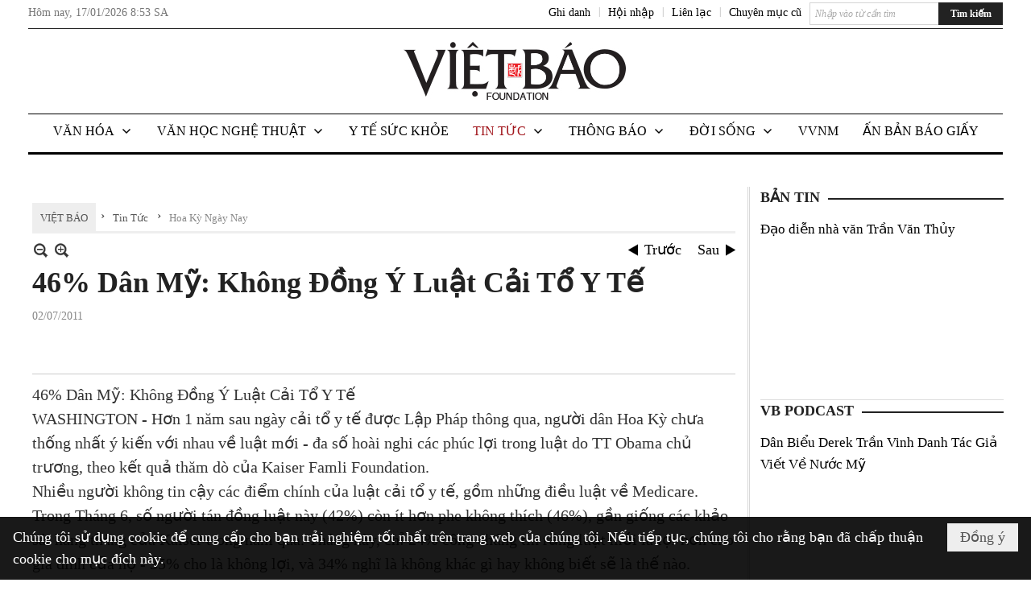

--- FILE ---
content_type: text/html; charset=utf-8
request_url: https://vietbao.com/a173735/46-dan-my-khong-dong-y-luat-cai-to-y-te
body_size: 26108
content:
<!DOCTYPE html><html lang="vi-VN" data-culture="vi-VN"><head><title>46% Dân Mỹ: Không Đồng Ý Luật Cải Tổ Y Tế - Hoa Kỳ Ngày Nay - Việt Báo Foundation – A Nonprofit 501 (c)(3) Organization</title><meta http-equiv="Content-Type" content="text/html; charset=utf-8" /><meta charset="utf-8" /><meta name="viewport" content="width=device-width, initial-scale=1.0, maximum-scale=5" /><meta name="format-detection" content="telephone=no" /><link href="https://vietbao.com/rss/114/hoa-ky-ngay-nay" rel="alternate" title="Việt Báo Foundation – A Nonprofit 501 (c)(3) Organization - Hoa Kỳ Ngày Nay [RSS]" type="application/rss+xml" /><meta itemscope itemtype="http://schema.org/Article" itemref="meta_publisher dltp_date dltp_name mt_entitypage dltp_image"/><meta id="mt_description" itemprop="description" content="WASHINGTON - Hơn 1 năm sau ngày cải tổ ytế được Lập Pháp thông qua"/><meta id="mt_entitypage" itemprop="mainEntityOfPage" content="/"/><meta property="og:type" content="article"/><meta property="og:site_name" content="Việt Báo Foundation – A Nonprofit 501 (c)(3) Organization"/><meta property="og:url" content="https://vietbao.com/a173735/46-dan-my-khong-dong-y-luat-cai-to-y-te"/><meta itemprop="og:headline" content="46% Dân Mỹ: Không Đồng Ý Luật Cải Tổ Y Tế"/><meta itemprop="og:description" content="WASHINGTON - Hơn 1 năm sau ngày cải tổ ytế được Lập Pháp thông qua"/><meta property="og:image" content=""/><meta property="og:title" content="46% Dân Mỹ: Không Đồng Ý Luật Cải Tổ Y Tế"/><meta property="og:description" content="WASHINGTON - Hơn 1 năm sau ngày cải tổ ytế được Lập Pháp thông qua"/><meta name="twitter:card" content="summary"/><meta name="twitter:url" content="https://vietbao.com/a173735/46-dan-my-khong-dong-y-luat-cai-to-y-te"/><meta name="twitter:title" content="46% Dân Mỹ: Không Đồng Ý Luật Cải Tổ Y Tế"/><meta name="twitter:description" content="WASHINGTON - Hơn 1 năm sau ngày cải tổ ytế được Lập Pháp thông qua"/><meta name="twitter:image" content=""/><script type="text/javascript" src="https://vnvnspr.vnvn.net/cmd/vnvn_jobs?d=vietbao.com"></script><meta name="author" content="Việt Báo Foundation – A Nonprofit 501 (c)(3) Organization"/><meta name="keywords" content="vietnamese daily news tin tuc vietbao"/><meta name="description" content="WASHINGTON - Hơn 1 năm sau ngày cải tổ ytế được Lập Pháp thông qua"/><meta id="meta_author" itemprop="author" content="Dân Việt"/><meta property="og:author" content="Dân Việt"/><!-- Google tag (gtag.js) -->
<script async src="https://www.googletagmanager.com/gtag/js?id=G-W51ZMCQ1K2"></script>
<script>
  window.dataLayer = window.dataLayer || [];
  function gtag(){dataLayer.push(arguments);}
  gtag('js', new Date());

  gtag('config', 'G-W51ZMCQ1K2');
</script><link href="/content/themes/owner/vietbao_com/css/BQDeANWcLQflP2G2BU2WxtvZqLUFTZbG29motfx8n6KwMqtN.fcss" rel="preload" as="style"/><link href="/content/themes/owner/vietbao_com/css/AQAgADPDHXcz3TLr4d-LQPPfvuvh34tA89--6zPDHXcz3TLr.fcss" rel="preload" as="style"/><link href="/content/themes/owner/vietbao_com/css/DgArAxyO_5GfGmpyK8uFjrWYeb4ry4WOtZh5vtPbaFvTiVAm.fcss" rel="preload" as="style"/><link href="/content/themes/owner/vietbao_com/browser/AwBQACvhlYjpTt-fONop-OQf2YU42in45B_ZhXsQwLOIvDBp.fcss" rel="preload" as="style"/><link href="/content/themes/owner/vietbao_com/css/BQDeANWcLQflP2G2BU2WxtvZqLUFTZbG29motfx8n6KwMqtN.fcss" rel="stylesheet" type="text/css"/><link href="/content/themes/owner/vietbao_com/css/AQAgADPDHXcz3TLr4d-LQPPfvuvh34tA89--6zPDHXcz3TLr.fcss" rel="stylesheet" type="text/css"/><link href="/content/themes/owner/vietbao_com/css/DgArAxyO_5GfGmpyK8uFjrWYeb4ry4WOtZh5vtPbaFvTiVAm.fcss" rel="stylesheet" type="text/css"/><link href="/content/themes/owner/vietbao_com/browser/AwBQACvhlYjpTt-fONop-OQf2YU42in45B_ZhXsQwLOIvDBp.fcss" rel="stylesheet" type="text/css"/><noscript><link type="text/css" rel="stylesheet" href="/content/themes/owner/vietbao_com/css/AQAmAFK-ruuB0U3kTE4han0uQxpMTiFqfS5DGlK-ruuB0U3k.fcss"/></noscript><link rel="canonical" href="https://vietbao.com/a173735/46-dan-my-khong-dong-y-luat-cai-to-y-te" /><link rel="icon" sizes="192x192" href="https://vietbao.com/images/file/NiW3mrsa2wgBAtwU/w200/app-mask-512.png"/><link rel="icon" sizes="128x128" href="https://vietbao.com/images/file/NiW3mrsa2wgBAtwU/w150/app-mask-512.png"/><link rel="apple-touch-icon" href="https://vietbao.com/images/file/NiW3mrsa2wgBAtwU/app-mask-512.png"/><link rel="apple-touch-icon" sizes="76x76" href="https://vietbao.com/images/file/NiW3mrsa2wgBAtwU/w100/app-mask-512.png"/><link rel="apple-touch-icon" sizes="120x120" href="https://vietbao.com/images/file/NiW3mrsa2wgBAtwU/w150/app-mask-512.png"/><link rel="apple-touch-icon" sizes="152x152" href="https://vietbao.com/images/file/NiW3mrsa2wgBAtwU/w200/app-mask-512.png"/><meta name="apple-mobile-web-app-title" content="Việt&#32;Báo&#32;Foundation"/><meta name="application-name" content="Việt&#32;Báo&#32;Foundation"/><link rel="shortcut icon" type="image/x-icon" href="https://vietbao.com/images/file/q-nMbFJ91wgBAmEn/favicon.png"/><script id="script_loader_init">document.cookie='fn_screen='+window.innerWidth+'x'+window.innerHeight+'; path=/';if(!$)var _$=[],_$$=[],$=function(f){_$.push(f)},js_loader=function(f){_$$.push(f)}</script><script type="text/javascript">(function(){var l=window.language,a={"message":"Thông báo","ok":"Đồng ý","cancel":"Hủy lệnh","close":"Đóng lại","enable_cookie":"Trình duyệt của bạn đã tắt cookie. Hãy chắc chắn rằng cookie được bật và thử lại.","":""};if(!l){l=window.language={}}for(var n in a){if(!l[n])l[n]=a[n]}})()</script><style type="text/css">
body {}
.show_inLarge { display: block;}
.show_inMobile { display: none;}
.searchMobile .nw_lym_content { padding-left: 10px;  padding-right: 10px;}
.pd_description {  padding-bottom: 0!important;}
.imgFull { width: 100%!important; height: auto!important;}
.vb_parentnews3 .pl_row_first .pl_author:after {
    color: #666;
    content: "";
    font-size: 13px;
    line-height: 100%;
    padding-left: 0;
    padding-right: 0;
}

/*#region TopMenuSub */
.vb_menuStyleSub  { text-align: center;}
.vb_menuStyleSub .nw_menu_horizontalsub .nw_menu_root { display: inline-block; width: 100%;}
.vb_menuStyleSub .nw_menu_horizontalsub { background: #fff; border-bottom: 0; padding-bottom: 0; height: 47px;}
	.vb_menuStyleSub .nw_menu_horizontalsub ul, .vb_menuStyleSub .nw_menu_horizontalsub li { list-style: none; outline-style: none; margin: 0; padding: 0; list-style-position: outside; }
	.vb_menuStyleSub .nw_menu_horizontalsub .liMenu { display: inline-block; float: none; }
		.vb_menuStyleSub .nw_menu_horizontalsub .liMenu .aMenu { text-align: left; display: block; background-color: #fff!important; height: 47px; text-transform: uppercase; color: #000; font-size: 16px; font-weight: 500; padding: 7px 15px 5px; }
		.vb_menuStyleSub .nw_menu_horizontalsub .liMenu .nw_menu_icon { display: block; float: left; margin: 4px 7px 0 -23px; width: 16px; height: 16px; background-repeat: no-repeat; background-position: center center; }

		.vb_menuStyleSub .nw_menu_horizontalsub .liMenu.liMenuOpen { z-index: 1000; }
		.vb_menuStyleSub .nw_menu_horizontalsub .liMenu.liMenuHover > .aMenu,
		.vb_menuStyleSub .nw_menu_horizontalsub .liMenu:hover > .aMenu,
		.vb_menuStyleSub .nw_menu_horizontalsub .liMenu.liMenuActive > .aMenu { color: #a1161c; background-color: #fff;}
		.vb_menuStyleSub .nw_menu_horizontalsub .liMenu.liMenuHasIcon > .aMenu { padding-left: 38px; }
		.vb_menuStyleSub .nw_menu_horizontalsub .liMenu.liMenuHasChild > .aMenu { padding-right: 38px; }

	.nw_menu_horizontalsub .ulMenu_0 > .liMenu > .ulMenu { border-top: 3px solid #000; overflow-x: hidden; overflow-y: auto;  -webkit-overflow-scrolling: touch; max-height: calc(100vh - 200px); --conversation-list-height: calc(100vh - 200px); --conversation-list-height-have-title-bar: calc(100vh - 200px); --update-btn-height: 0px; }
	.vb_menuStyleSub .nw_menu_horizontalsub .ulMenu_0>.liMenu>.ulMenu {display:none !important}
	.vb_menuStyleSub .nw_menu_horizontalsub .ulMenu_0 >.liMenu.liMenuHold > .ulMenu { display:none !important; } 
	.vb_menuStyleSub .nw_menu_horizontalsub .ulMenu_0 >.liMenu.liMenuHover > .ulMenu { display:flex !important; } 
	.vb_menuStyleSub .nw_menu_horizontalsub .ulMenu_0 { background: #fff; z-index: 900; }
		.vb_menuStyleSub .nw_menu_horizontalsub .ulMenu_0 > .liMenu > .ulMenu { min-height: 80px; background: #fff; padding: 20px; position: absolute; width: 100%; max-width: 1600px; margin: 0 auto; z-index: 5; top: 100%; left: 0; right: 0; display: none; -webkit-box-shadow: 0px 2px 5px rgba(0, 0, 0, 0.4); -moz-box-shadow: 0px 2px 5px rgba(0, 0, 0, 0.4); box-shadow: 0px 2px 5px rgba(0, 0, 0, 0.4); -webkit-box-sizing:border-box; -ms-box-sizing:border-box; box-sizing:border-box;}
		.vb_menuStyleSub .nw_menu_horizontalsub .ulMenu_0 > .liMenu.liMenuHold > .aMenu { color: #a1161c;}
		.vb_menuStyleSub .nw_menu_horizontalsub .ulMenu_0 > .liMenu.liMenuHold > .ulMenu { display: block; -nw-opacity: 1 !important; }
		.vb_menuStyleSub .nw_menu_horizontalsub .ulMenu_0 > .liMenu.liMenuHover > .ulMenu { z-index: 10; display: flex!important; display: -webkit-flex!important; flex-flow: row wrap; -webkit-flex-flow: row wrap; }

	.vb_menuStyleSub .nw_menu_horizontalsub .ulMenu .ulMenu .liMenu { position: relative; display: block; float: none; flex-grow: 1; -webkit-flex-grow: 1; vertical-align: top; }
	.vb_menuStyleSub .nw_menu_horizontalsub .ulMenu .ulMenu .liMenu {  width: 20%; max-width: 20%;}
		.vb_menuStyleSub .nw_menu_horizontalsub .ulMenu .ulMenu .liMenu .aMenu { background-color: #fff; padding-bottom: 6px; color: #000; font-size: 17px; text-transform: none; font-weight: 500;}
		.vb_menuStyleSub .nw_menu_horizontalsub .ulMenu .ulMenu .liMenu.liMenuHover > .aMenu,
		.vb_menuStyleSub .nw_menu_horizontalsub .ulMenu .ulMenu .liMenu:hover > .aMenu,
		.vb_menuStyleSub .nw_menu_horizontalsub .ulMenu .ulMenu .liMenu.liMenuActive > .aMenu { color: #a1161c;}

	.vb_menuStyleSub .nw_menu_horizontalsub .ulMenu .ulMenu_1 > .liMenu > .ulMenu,
	.vb_menuStyleSub .nw_menu_horizontalsub .ulMenu .ulMenu .ulMenu_2 > .liMenu > .ulMenu,
	.vb_menuStyleSub .nw_menu_horizontalsub .ulMenu .ulMenu .ulMenu .ulMenu_3 > .liMenu > .ulMenu { height: auto!important; top: 0!important; left: 0!important; min-width: 100%!important; max-width: 100%!important;}
	
	.vb_menuStyleSub .nw_menu_horizontalsub .ulMenu .ulMenu .ulMenu { background: #fff; display: block!important; position: relative!important; width: 100%; -webkit-box-shadow: none; -moz-box-shadow: none; box-shadow: none;}
		.vb_menuStyleSub .nw_menu_horizontalsub .ulMenu .ulMenu .ulMenu .liMenu { float: none; position: relative; width: 100%!important; min-width: 100%!important; max-width: 100%!important;}
			.vb_menuStyleSub .nw_menu_horizontalsub .ulMenu .ulMenu .ulMenu .liMenu .aMenu { background: #fff url(/images/file/MiihkKlC2ggBAjBf/icon1.png) 20px 17px no-repeat; color: #222; font-size: 15px; font-weight: 400; padding-top: 6px; padding-bottom: 6px; padding-left: 32px; border: 0;}
			.vb_menuStyleSub .nw_menu_horizontalsub .ulMenu .ulMenu .ulMenu .liMenu.liMenuHover > .aMenu,
			.vb_menuStyleSub .nw_menu_horizontalsub .ulMenu .ulMenu .ulMenu .liMenu:hover > .aMenu,
			.vb_menuStyleSub .nw_menu_horizontalsub .ulMenu .ulMenu .ulMenu .liMenu.liMenuActive > .aMenu { color: #a1161c; background-image: url(/images/file/4IM-kalC2ggBAkR2/icon1-hover.png);}
		
		.vb_menuStyleSub .nw_menu_horizontalsub .ulMenu .ulMenu .ulMenu  .ulMenu .liMenu .aMenu { background: #fff url(/images/file/XNWGZKtC2ggBAuMu/icon-submenu.png) 35px 14px no-repeat; color: #555; font-size: 13px; font-weight: 400; padding-top: 6px; padding-bottom: 6px; padding-left: 50px; }
		.vb_menuStyleSub .nw_menu_horizontalsub .ulMenu .ulMenu .ulMenu  .ulMenu .liMenu.liMenuHover > .aMenu,
			.vb_menuStyleSub .nw_menu_horizontalsub .ulMenu .ulMenu .ulMenu  .ulMenu .liMenu:hover > .aMenu,
			.vb_menuStyleSub .nw_menu_horizontalsub .ulMenu .ulMenu .ulMenu  .ulMenu .liMenu.liMenuActive > .aMenu { color: #a1161c; background-image: url(/images/file/9HtwZatC2ggBAmtM/icon-submenu-hover.png);}
		
	.vb_menuStyleSub .nw_menu_horizontalsub .nw_menu_text { display: block; overflow: hidden; padding-top: 2px; }
	.vb_menuStyleSub .nw_menu_horizontalsub .nw_menu_btn { background: url(/images/file/Fd6PmaJC2ggBAhAA/sprite-x.png) -16px -122px no-repeat; margin: 6px -23px 0 7px; width: 16px; height: 16px; display: block; float: right; }
	.vb_menuStyleSub .nw_menu_horizontalsub .ulMenu .ulMenu .nw_menu_btn { background: none; margin: 0; padding: 0; width: 0; height: 0; }
/*
	.vb_menuStyleSub .nw_menu_horizontalsub .ulMenu .ulMenu .ulMenu.ulMenuTopLeft { top: 100%; left: 0; }
	.vb_menuStyleSub .nw_menu_horizontalsub .ulMenu .ulMenu .ulMenu .ulMenu.ulMenuTopLeft { top: 100%; left: 0; }
	.vb_menuStyleSub .nw_menu_horizontalsub .ulMenu .ulMenu .ulMenu.ulMenuTopRight { top: 100%; right: 0; }
	.vb_menuStyleSub .nw_menu_horizontalsub .ulMenu .ulMenu .ulMenu .ulMenu.ulMenuTopRight { top: 100%; right: 0; }

	.vb_menuStyleSub .nw_menu_horizontalsub .ulMenu .ulMenu .ulMenu.ulMenuBottomLeft { top: 100%; left: 0; }
	.vb_menuStyleSub .nw_menu_horizontalsub .ulMenu .ulMenu .ulMenu .ulMenu.ulMenuBottomLeft { top: 100%; left: 0; }
	.vb_menuStyleSub .nw_menu_horizontalsub .ulMenu .ulMenu .ulMenu.ulMenuBottomRight { top: 100%; right: 0; }
	.vb_menuStyleSub .nw_menu_horizontalsub .ulMenu .ulMenu .ulMenu .ulMenu.ulMenuBottomRight { top: 100%; left: 0; }
*/
/*#endregion*/

.button, .button:visited { display: inline-block;}

.pd_description a, .pd_description a:visited, .pd_description a:active, .pd_description a:focus { color: #007bb7; }
.pd_description a:hover { color: #a1161c;}

/* .pd_description * { font-size: 24px;} */
.pl_brief { font-size: 20px;}

.pl_date, .pl_time, .pd_time, .pd_view, .pl_view { display: none!important;}
.nw_post_detail .pd_info .pd_date, .nw_post_detail .pd_info .pd_view { font-size: 14px;}
.vb_client_timer { font-size: 14px; padding: 2px 10px 0 0; color: #777;}
.nw_boxing .nw_boxing_title, .nw_menu_horizontal .liMenu .aMenu, .nw_menu_mobile .liMenu .aMenu, .nw_menu_mobile .liMenu .aMenu { text-transform: uppercase; }
.nw_menu_horizontal .ulMenu .ulMenu .liMenu .aMenu, .nw_menu_mobile .ulMenu .ulMenu .liMenu .aMenu, .nw_menu_mobile .ulMenu .ulMenu .liMenu .aMenu { text-transform: none;}

.div_menuRight .nw_boxing .nw_boxing_content .nw_boxing_padding { padding: 0;}

.div_userSeperator, .div_top_item { vertical-align: top;}
.vb_hotnewsSlide .pl_list .pl_row { border-bottom: 0;}
.vb_hotnewsSlide .ibox_effect_random .pl_row { padding: 0 !important;}
.ibox_effect_random .pl_row { padding: 0 !important;}
.div_tinmoi .pl_list .pl_row {border-bottom: 0;}

.pl_author { display: inline-block; margin-top: 0;}
.nw_image_caption { font-size: 15px !important;  color: #777;}
.nw_zoomcontent.normal { font-size: 20px;}
.pl_author {  vertical-align: top !important;}
.ibox_effect { overflow: hidden; width: 100% !important;}
.vb_parentnews2 .pl_list .pl_thumbnail_border, .vb_parentnews2 .pl_list .pl_thumbnail_border a, .vb_parentnews2 .pl_list .pl_thumbnail_border a img { height: auto!important;}
.nff .nff_note { font-size: 14px!important;}
.nw_post_detail .pd_upost_user > div {  font-size: 16px!important;}
.nw_post_detail .pd_header { border-bottom: 1px solid #ccc;}
.top_related  { border-top: 2px dashed #ccc; margin-top: 25px; padding-top: 15px;}
.top_related > li { font-size: 15px!important; padding-bottom: 5px;}

.div_ykien { background: #ccc; padding: 10px;}
.div_ykien .nw_boxing .nw_boxing_title,
.div_ykien .nw_boxing .nw_boxing_content,
.div_ykien .nw_lym_content { background-color: #eee;}
.div_ykien .nw_boxing .nw_boxing_title a { color: #115df5;}
.div_ykien .nw_boxing .nw_boxing_content { border-color: #115df5;}

.div_title_small .pl_list .pl_title h2 { font-size: 17px;}
/* .div_right_column .nw_box_list_brief .pl_thumbnail { margin: 5px 0;} */

.div_column {  { height: 100%; width: 100%; display: flex; display: -webkit-flex; flex-flow: row wrap; -webkit-flex-flow: row wrap;  border: 0!important;}}
.div_left_column, .div_right_column { flex-grow: 1; -webkit-flex-grow: 1; vertical-align: top; }
.div_left_column { width: 100%; padding-right: 327px;  margin-right: -327px;}
.div_right_column { width: 318px; padding-left: 13px; border-left: 3px double #d8d8d8;}
.div_right_column .nw_lym_content { padding-left: 0; padding-right: 0;}

.top_related {display: none!important;}

.div_logo1.col-no-padding .nw_lym_content { padding-left: 10px; padding-right: 10px;}
.div_scroll_top .off_scroll { display: none;}

.vb_boxnews .pl_thumbnail,
.vb_parentnews7 .pl_thumbnail {
    margin: 10px 10px 10px 0!important;
}
.nw_author_list .nw_author_alphabet a { font-size: 24px;}
.nw_author_search { padding: 10px 110px 10px 10px; -webkit-box-sizing:border-box; -ms-box-sizing:border-box; box-sizing:border-box;}
.nw_author_search .nw_author_search_btn {  margin-right: -100px;  width: 100px; min-height: 29px;}

.paddingLi li { padding-bottom: 20px;}


.vb_fullIMG .pl_thumbnail { margin: 0 0 10px 0;}
.vb_fullIMG .pl_brief { display: block!important;}
.vb_fullIMG .pl_thumbnail { float: none; margin: 5px 0; display: block!important;}
/* .vb_fullIMG .pl_row_first .pl_thumbnail_border { border: 0; padding: 0;} */
.vb_fullIMG .pl_thumbnail_border, 
.vb_fullIMG .pl_thumbnail_border a,
.vb_fullIMG .pl_thumbnail_border a img { display: block!important; width: 100%!important; height: auto;}

.nw_boxTitle {
    background-color: #fff;
    color: #222;
    font-weight: 600;
    font-size: 18px;
    padding: 0 10px 0 0;
    display: inline-block;
	text-transform: uppercase;
}
.nw_boxTitle a { color: #222;}
.nw_boxContent {
    background-color: #fff;
    border-top: 2px solid #222;
    padding-top: 13px;
    margin-top: -13px;
}

@media (max-width: 1230px) {
.div_paddingLR .nw_lym_content { padding-left: 15px; padding-right: 15px;}
}

@media (min-width: 728px) {
.show_inLarge { display: block;}
.show_inMobile { display: none;}
}
@media (max-width: 727px) {
.show_inLarge { display: none;}
.show_inMobile { display: block;}
}
@media screen and (min-width: 1px) and (max-width: 990px) {
.div2Columns { width: 100%;}
}
@media (max-width: 990px) {
.OFF_inMobile { display: none;}
.div_column { height: 100%; width: 100%; display: block; }
.div_left_column, .div_right_column { flex-grow: 1; -webkit-flex-grow: 1; vertical-align: top; width: 100%!important; }
.div_left_column { width: 100%!important; padding-right: 0!important;  margin-right: 0!important;}
.div_right_column { width: 100%!important; padding: 10px!important; border: 0!important;}
/* .div_right_column .nw_box_list_brief .pl_thumbnail {  margin: 5px 10px 0 0;} */
.ibox_effect { overflow: hidden; height: auto!important; }
.vb_parentnews3 .nw_box_list_brief .pl_row_first .pl_thumbnail { margin: 5px 10px 0 0;}

}
@media (min-width: 640px) {
.div_img_repons_120 .pl_thumbnail_border a, .div_img_repons_120 .pl_thumbnail_border a img { height: auto!important; width: 120px!important;}
.div_img_repons_240 .pl_thumbnail_border a, .div_img_repons_240 .pl_thumbnail_border a img { height: auto!important; width: 240px!important;}
}
@media (max-width: 639px) {
/* .pd_description * { font-size: 24px!important;} */
.pl_brief { font-size: 20px;}

.vb_parentnews1 .nw_box_list_brief .pl_row_first .pl_thumbnail,
.nw_box_list_brief .pl_thumbnail, .nw_post_list_brief .pl_thumbnail,
.vb_parentnews1 .pl_row_first .nw_box_list_brief .pl_thumbnail,
.vb_parentnews2 .pl_row_first .nw_box_list_brief .pl_thumbnail,
.vb_parentnews3 .pl_row_first .nw_box_list_brief .pl_thumbnail,
.vb_parentnews1 .pl_row_first .nw_post_list_brief .pl_thumbnail,
.vb_parentnews2 .pl_row_first .nw_post_list_brief .pl_thumbnail,
.vb_parentnews3 .pl_row_first .nw_post_list_brief .pl_thumbnail {  float: none; margin: 5px 0;}

.vb_parentnews1 .nw_box_list_brief .pl_thumbnail,
.vb_parentnews2 .nw_box_list_brief .pl_thumbnail,
.vb_parentnews3 .nw_box_list_brief .pl_thumbnail,
.vb_parentnews1 .nw_post_list_brief .pl_thumbnail,
.vb_parentnews2 .nw_post_list_brief .pl_thumbnail,
.vb_parentnews3 .nw_post_list_brief .pl_thumbnail {  float: left; margin: 5px 10px 0 0;}
.pl_list .pl_thumbnail_border a,
.pl_list .pl_thumbnail_border a img { width: 100%!important; height: auto!important;}
.div_top_item { padding: 0;}
.pl_list .pl_thumbnail_border a { display: inline-block;}
.pl_list .pl_thumbnail_border a, .pl_list .pl_thumbnail_border a img,
.div_img_repons_120 .pl_thumbnail_border a, .div_img_repons_120 .pl_thumbnail_border a img,
.div_img_repons_240 .pl_thumbnail_border a, .div_img_repons_240 .pl_thumbnail_border a img { max-width: 100%!important; height: auto!important; width: auto!important;}
.pl_list .pl_thumbnail_border { text-align: center;}

.nw_author_list .nw_author_ul li { float: none!important; width: 100%!important;}
.vb_client_timer.off_mobile { display: none!important;}

}
@media (max-width: 320px) {
.off_mobile { display: none;}
}
@media only screen and (min-device-width: 100px) and (max-device-width: 5000px) and (orientation:portrait) and (-webkit-min-device-pixel-ratio: 2) {
  .region_member, .div_top_item, .region_member .div_show_large { margin-top: 0!important; vertical-align: top;}
}
@media only screen and (min-device-width: 100px) and (max-device-width: 5000px) and (orientation:landscape) and (-webkit-min-device-pixel-ratio: 2) {
  .region_member, .div_top_item, .region_member .div_show_large { margin-top: 0!important; vertical-align: top;}
}
	.visible-mobile{display:none !important}
	.visible-tablet{display:none !important}
	.visible-classic{display:none !important}
</style><style type="text/css" media="all">.nw_pagepost_hascontent_visible{display:block}.nw_pagepost_hascontent_hidden{display:none}</style></head><body class="lang_vi  css_device_Modern"><div id="meta_publisher" itemprop="publisher" itemscope itemtype="https://schema.org/Organization"><div itemprop="logo" itemscope itemtype="https://schema.org/ImageObject"><meta itemprop="url" content="https://vietbao.com/images/file/DcUXEIsU2wgBAPQD/vietbao-logo-295-x75.jpg"/><meta itemprop="width" content="295"/><meta itemprop="height" content="75"/></div><meta itemprop="name" content="Việt&#32;Báo&#32;Foundation&#32;–&#32;A&#32;Nonprofit&#32;501&#32;(c)(3)&#32;Organization"/><meta itemprop="url" content="https://vietbao.com/"/></div><div class="bg_body_head"><div></div></div><div class="bg_body"><div id="nw_root" class="nw_root"><div class="nw_lym_area nw_lym_container"><div class="nw_lym_row" data-name="Dòng" id="nwwg_5" data-wid="5"><div class="nw_lym_content"><div class="nw_widget" data-name="DFP" id="nwwg_5619" data-wid="5619"><script type="text/javascript" src="https://securepubads.g.doubleclick.net/tag/js/gpt.js" async=""></script><script type="text/javascript">var googletag = googletag || {};googletag.cmd = googletag.cmd || []; googletag.cmd.push(function() {googletag.defineSlot('/5464244/336x280', [[300, 250], [336, 280]], 'div-gpt-ad-1541014537025-0').addService(googletag.pubads()); googletag.defineSlot('/5464244/VB72890TOP', ['fluid', [320, 40], [728, 90]], 'div-gpt-ad-1579063274712-0').addService(googletag.pubads()); googletag.defineSlot('/5464244/VB72890MIDDLE', [728, 90], 'div-gpt-ad-1579063638576-0').addService(googletag.pubads()); googletag.defineSlot('/5464244/VB300250RIGHTTOP', [300, 250], 'div-gpt-ad-1579063606524-0').addService(googletag.companionAds()).addService(googletag.pubads()); googletag.defineSlot('/5464244/VBARTICLEDETAIL', [[728, 90],[300, 600]], 'div-gpt-ad-1579063719434-0').addService(googletag.companionAds()).addService(googletag.pubads()); googletag.defineSlot('/5464244/VB300250RIGHTMIDDLE', [300, 250], 'div-gpt-ad-1580344301137-0').addService(googletag.companionAds()).addService(googletag.pubads()); googletag.defineSlot('/5464244/VB300250RIGHTBOTTOM', [300, 250], 'div-gpt-ad-1582515392978-0').addService(googletag.companionAds()).addService(googletag.pubads()); googletag.defineSlot('/5464244/VB300600RIGHT', [300, 600], 'div-gpt-ad-1593398914201-0').addService(googletag.pubads()); googletag.defineSlot('/5464244/ARTICLEDETAILCENTER', [[728, 90],[300, 600]], 'div-gpt-ad-1596509203744-0').addService(googletag.pubads()); googletag.defineSlot('/5464244/VBRIGHT300X750', [300, 750], 'div-gpt-ad-1638233169707-0').addService(googletag.pubads()); googletag.defineSlot('/5464244/VIETBAO1070x250', [1180, 250], 'div-gpt-ad-1641525438150-0').addService(googletag.pubads()); googletag.defineSlot('/5464244/VB300x250MOBILETOP', [300, 250], 'div-gpt-ad-1621249569839-0').addService(googletag.pubads()); googletag.pubads().enableSingleRequest(); googletag.pubads().collapseEmptyDivs(); googletag.pubads().enableVideoAds(); googletag.companionAds().setRefreshUnfilledSlots(true); googletag.enableServices()}); </script></div><div class="clear"></div></div></div><div class="nw_lym_row slideInDown_menu" data-name="ScrolTop" id="myScrollFixed" data-wid="5246"><div class="nw_lym_area"><div class="nw_lym_row" data-name="Row" id="nwwg_5247" data-wid="5247"><div class="nw_lym_content"><div class="clear"></div></div></div><div class="nw_lym_row div_top&#32;col-no-padding" data-name="region_top" id="nwwg_5250" data-wid="5250"><div class="nw_lym_area"><div class="nw_lym_row region_maxwidth2&#32;region_top" style="position:&#32;relative;&#32;padding-top:&#32;3px;&#32;padding-bottom:&#32;3px;" data-name="region_maxwidth" id="nwwg_5251" data-wid="5251"><div class="nw_lym_area"><div class="nw_lym_row" data-name="Row" id="nwwg_5252" data-wid="5252"><div class="nw_lym_area"><div class="nw_lym_row" data-name="Row" id="nwwg_5594" data-wid="5594"><div class="nw_lym_content"><div class="nw_widget vb_client_timer&#32;off_mobile" style="float:&#32;left;" data-name="CLIENT&#32;TIMER" id="nwwg_5254" data-wid="5254"><div class="nw_boxing_padding nw_adspot nw_ver_adspotgroup" id="adspotgroup_id__5254"><div class="nw_ver_adspotgroup_h"><div id="adspot_id__368"><div data-load="1"><div>Hôm nay, <span id="vb_timenow">&nbsp;</span></div><script type="text/javascript">
$(function(){
	var f = function(){
		var d = new Date();
		$('#vb_timenow').text(Globalize.format(d, "g"));
	};
	f();
})
</script></div><div class="clear"></div></div></div></div></div><div class="nw_widget show_inLarge" style="float:&#32;right;&#32;margin-left:&#32;10px;" data-name="SEARCH" id="nwwg_5863" data-wid="5863"><div class="nw_boxing_padding"><div class="nw_search"><form action="/search" method="get"><input type="hidden" value="L2ExNzM3MzUvNDYtZGFuLW15LWtob25nLWRvbmcteS1sdWF0LWNhaS10by15LXRl" name="r" /><input name="k" maxlength="48" class="textbox nw_search_txt" type="text" placeholder="Nhập vào từ cần tìm" /><input class="button nw_search_btn" type="submit" value="Tìm kiếm" /><div class="clear"></div></form></div></div></div><div class="nw_widget" style="float:&#32;right;&#32;font-size:&#32;14px;&#32;padding:&#32;0;&#32;margin-top:&#32;2px;" data-name="CONTACT&#32;TOP" id="nwwg_5256" data-wid="5256"><div class="nw_boxing_padding nw_adspot nw_ver_adspotgroup" id="adspotgroup_id__5256"><div class="nw_ver_adspotgroup_h"><div id="adspot_id__369"><div class="nw_async noscript" data-type="adspot" data-src="/banner/369/638107301615346436/635230020230327001"><noscript><iframe class="adspot_iframe" src="/banner/369/638107301615346436/635230020230327001" style="border:0"></iframe></noscript></div><div class="clear"></div></div></div></div></div><div class="nw_widget region_member" style="float:&#32;right;&#32;margin-top:&#32;2px;" data-name="LOGIN&#32;-&#32;REGISTER" id="nwwg_5257" data-wid="5257"><div class="div_show_large"><span class="div_top_item"><a href="/user/register/L2ExNzM3MzUvNDYtZGFuLW15LWtob25nLWRvbmcteS1sdWF0LWNhaS10by15LXRl" target="_self">Ghi danh</a></span><span class="div_userSeperator">|</span><span class="div_top_item"><a href="/login/L2ExNzM3MzUvNDYtZGFuLW15LWtob25nLWRvbmcteS1sdWF0LWNhaS10by15LXRl" target="_self">Hội nhập</a></span></div><div class="div_show_small"><span class="div_top_item"><a href="/user/register/L2ExNzM3MzUvNDYtZGFuLW15LWtob25nLWRvbmcteS1sdWF0LWNhaS10by15LXRl" target="_self"><img src="/images/site/blank.png" style="float: none; clear: both; margin: 2px auto 0 auto;" data-info="16,16" alt="Ghi danh" title="Ghi danh" width="16" height="16" class="imglazy" data-original="/images/file/SHskcFJ91wgBAncl/icon-register.png"/><noscript><img src="/images/file/SHskcFJ91wgBAncl/icon-register.png" style="float: none; clear: both; margin: 2px auto 0 auto;" data-info="16,16" alt="Ghi danh" title="Ghi danh" width="16" height="16"/></noscript></a></span><span class="div_userSeperator">|</span><span class="div_top_item"><a href="/login/L2ExNzM3MzUvNDYtZGFuLW15LWtob25nLWRvbmcteS1sdWF0LWNhaS10by15LXRl" target="_self"><img src="/images/site/blank.png" style="float: none; clear: both; margin: 2px auto 0 auto;" data-info="16,16" alt="Hội nhập" title="Hội nhập" width="16" height="16" class="imglazy" data-original="/images/file/oeJpblJ91wgBAlJK/icon-login.png"/><noscript><img src="/images/file/oeJpblJ91wgBAlJK/icon-login.png" style="float: none; clear: both; margin: 2px auto 0 auto;" data-info="16,16" alt="Hội nhập" title="Hội nhập" width="16" height="16"/></noscript></a></span></div></div><div class="clear"></div></div></div><div class="clear"></div></div><div class="clear"></div></div><div class="nw_lym_row region_search&#32;search_overlay" data-name="region_search" id="search_myOverlay" data-wid="5253"><div class="nw_lym_area"><div class="nw_lym_row" data-name="Row" id="nwwg_5258" data-wid="5258"><div class="nw_lym_content"><div class="clear"></div></div></div><div class="clear"></div></div><div class="clear"></div></div><div class="clear"></div></div><div class="clear"></div></div><div class="clear"></div></div><div class="clear"></div></div><div class="nw_lym_row show_in_pc" data-name="show_in_pc" id="nwwg_5249" data-wid="5249"><div class="nw_lym_area"><div class="nw_lym_row region_maxwidth&#32;col-no-padding&#32;div_logo1" style="padding-top:&#32;10px;&#32;padding-bottom:&#32;10px;" data-name="LOGO" id="nwwg_5263" data-wid="5263"><div class="nw_lym_area"><div class="nw_lym_row" data-name="Row" id="nwwg_5265" data-wid="5265"><div class="nw_lym_content"><div class="nw_widget" data-name="LOGO&#32;VHNT" id="nwwg_5266" data-wid="5266"><div class="nw_boxing_padding nw_adspot nw_ver_adspotgroup" id="adspotgroup_id__5266"><div class="nw_ver_adspotgroup_h"><div id="adspot_id__366"><div data-load="1"><a href="/" title="Việt Báo Foundation – A Nonprofit 501 (c)(3) Organization" target="_self"><img src="/images/file/DD0_ieMz2wgBALVt/vietbao-logo-300x75.jpg" style="float: none; clear: both; margin: 5px auto; border-width: 0px; width: 300px; display: block;" data-info="300,75" width="300" height="75" alt="Việt Báo Foundation – A Nonprofit 501 (c)(3) Organization" title="Việt Báo Foundation – A Nonprofit 501 (c)(3) Organization" class="nw-img-responsive" /></a></div><div class="clear"></div></div></div></div></div><div class="clear"></div></div></div><div class="clear"></div></div><div class="clear"></div></div><div class="nw_lym_row col-no-padding" data-name="region_menu" id="nwwg_5264" data-wid="5264"><div class="nw_lym_area"><div class="nw_lym_row region_maxwidth2&#32;region_menu" data-name="region_maxwidth" id="nwwg_5267" data-wid="5267"><div class="nw_lym_area"><div class="nw_lym_row" data-name="Row" id="nwwg_5269" data-wid="5269"><div class="nw_lym_content"><div class="nw_widget vb_menuStyleSub" data-name="TOP&#32;MENU" id="nwwg_5268" data-wid="5268"><div class="nw_menu_horizontalsub nw_menu_popup"><div class="nw_boxing_padding nw_menu_container nw_menu_root"><ul class="ulMenu ulMenu_0"><li class="liMenu liMenuFirst liMenuHasChild"><a tabindex="0" class="aMenu" href="/p301408/van-hoa" title="Văn Hóa" role="button" aria-expanded="false" id="XT4TYUH97qW3"><span class="nw_menu_btn"></span><span class="nw_menu_text">Văn Hóa</span></a><ul class="ulMenu ulMenu_1" aria-hidden="true" aria-labelledby="XT4TYUH97qW3"><li class="liMenu liMenuFirst"><a tabindex="-1" class="aMenu" href="/p301418/diem-sach" title="Điểm Sách"><span class="nw_menu_text">Điểm Sách</span></a></li><li class="liMenu"><a tabindex="-1" class="aMenu" href="/p301419/van-nghe" title="Văn Nghệ"><span class="nw_menu_text">Văn Nghệ</span></a></li><li class="liMenu"><a tabindex="-1" class="aMenu" href="/p301420/van-hoc" title="Văn Học"><span class="nw_menu_text">Văn Học</span></a></li><li class="liMenu"><a tabindex="-1" class="aMenu" href="/p301421/kien-truc" title="Kiến Trúc"><span class="nw_menu_text">Kiến Trúc</span></a></li><li class="liMenu liMenuLast"><a tabindex="-1" class="aMenu" href="/p301422/ton-giao" title="Tôn Giáo"><span class="nw_menu_text">Tôn Giáo</span></a></li></ul></li><li class="liMenu liMenuHasChild"><a tabindex="0" class="aMenu" href="/p301404/van-hoc-nghe-thuat" title="Văn Học Nghệ Thuật" role="button" aria-expanded="false" id="IhpckvfmVu8H"><span class="nw_menu_btn"></span><span class="nw_menu_text">Văn Học Nghệ Thuật</span></a><ul class="ulMenu ulMenu_1" aria-hidden="true" aria-labelledby="IhpckvfmVu8H"><li class="liMenu liMenuFirst"><a tabindex="-1" class="aMenu" href="/p301417/van-hoa-nghe-thuat" title="Văn Hóa – Nghệ Thuật"><span class="nw_menu_text">Văn Hóa – Nghệ Thuật</span></a></li><li class="liMenu"><a tabindex="-1" class="aMenu" href="/p301414/truyen-ky" title="Truyện / Ký"><span class="nw_menu_text">Truyện / Ký</span></a></li><li class="liMenu"><a tabindex="-1" class="aMenu" href="/p301416/hoi-hoa" title="Hội Họa"><span class="nw_menu_text">Hội Họa</span></a></li><li class="liMenu"><a tabindex="-1" class="aMenu" href="/p301415/tho" title="Thơ"><span class="nw_menu_text">Thơ</span></a></li><li class="liMenu liMenuLast liMenuHasIcon"><a tabindex="-1" class="aMenu" href="/p316377/ba-dieu-bon-chuyen" title="Ba Điều Bốn Chuyện"><span class="nw_menu_icon" style="background-image:url(/images/file/5gnxURUB3AgBAEEV/w16/3-dieu-4-chuyen-logo.jpg);width:16px;height:16px"></span><span class="nw_menu_text">Ba Điều Bốn Chuyện</span></a></li></ul></li><li class="liMenu"><a tabindex="0" class="aMenu" href="/p319376/y-te-suc-khoe" title="Y Tế Sức Khỏe"><span class="nw_menu_text">Y Tế Sức Khỏe</span></a></li><li class="liMenu liMenuHasChild liMenuHasActive liMenuHold"><a tabindex="0" class="aMenu" href="/p301409/tin-tuc" title="Tin Tức" role="button" aria-expanded="false" id="IELUMdPSCPAh"><span class="nw_menu_btn"></span><span class="nw_menu_text">Tin Tức</span></a><ul class="ulMenu ulMenu_1 ulMenuHasActive" aria-hidden="true" aria-labelledby="IELUMdPSCPAh"><li class="liMenu liMenuFirst"><a tabindex="-1" class="aMenu" href="/p321826/50-nam" title="50 Năm Nhìn Lại"><span class="nw_menu_text">50 Năm Nhìn Lại</span></a></li><li class="liMenu"><a tabindex="-1" class="aMenu" href="/p318779/bau-cu-2024" title="Bầu Cử 2024"><span class="nw_menu_text">Bầu Cử 2024</span></a></li><li class="liMenu"><a tabindex="-1" class="aMenu" href="/p112/binh-luan" title="Bình Luận"><span class="nw_menu_text">Bình Luận</span></a></li><li class="liMenu"><a tabindex="-1" class="aMenu" href="/p113/cong-dong" title="Cộng Đồng"><span class="nw_menu_text">Cộng Đồng</span></a></li><li class="liMenu"><a tabindex="-1" class="aMenu" href="/p302257/covid-19" title="COVID-19"><span class="nw_menu_text">COVID-19</span></a></li><li class="liMenu"><a tabindex="-1" class="aMenu" href="/p236582/cuoi-tuan-lich-sinh-hoat-cong-dong" title="Cuối Tuần"><span class="nw_menu_text">Cuối Tuần</span></a></li><li class="liMenu"><a tabindex="-1" class="aMenu" href="/p126/cuoi-tuan" title="Đây đó"><span class="nw_menu_text">Đây đó</span></a></li><li class="liMenu"><a tabindex="-1" class="aMenu" href="/p127/dia-oc" title="Địa Ốc"><span class="nw_menu_text">Địa Ốc</span></a></li><li class="liMenu"><a tabindex="-1" class="aMenu" href="/p128/gia-dinh" title="Gia Đình"><span class="nw_menu_text">Gia Đình</span></a></li><li class="liMenu"><a tabindex="-1" class="aMenu" href="/p255954/hinh-trong-ngay" title="Hình trong ngày"><span class="nw_menu_text">Hình trong ngày</span></a></li><li class="liMenu liMenuActive"><a tabindex="-1" class="aMenu" href="/p114/hoa-ky-ngay-nay" title="Hoa Kỳ Ngày Nay"><span class="nw_menu_text">Hoa Kỳ Ngày Nay</span></a></li><li class="liMenu"><a tabindex="-1" class="aMenu" href="/p116/kinh-te-tai-chanh" title="Kinh Tế - Tài Chánh"><span class="nw_menu_text">Kinh Tế - Tài Chánh</span></a></li><li class="liMenu"><a tabindex="-1" class="aMenu" href="/p129/nguoi-viet-dat-my" title="Nguời Việt Đất Mỹ"><span class="nw_menu_text">Nguời Việt Đất Mỹ</span></a></li><li class="liMenu"><a tabindex="-1" class="aMenu" href="/p117/suc-khoe" title="Sức Khỏe"><span class="nw_menu_text">Sức Khỏe</span></a></li><li class="liMenu"><a tabindex="-1" class="aMenu" href="/p119/the-gioi" title="Thế Giới"><span class="nw_menu_text">Thế Giới</span></a></li><li class="liMenu"><a tabindex="-1" class="aMenu" href="/p131/thieu-nhi" title="Thiếu Nhi"><span class="nw_menu_text">Thiếu Nhi</span></a></li><li class="liMenu"><a tabindex="-1" class="aMenu" href="/p226674/thong-bao-dac-biet" title="Thông Báo Đặc Biệt"><span class="nw_menu_text">Thông Báo Đặc Biệt</span></a></li><li class="liMenu"><a tabindex="-1" class="aMenu" href="/p137/thong-tin-doi-song" title="Thông Tin - Đời Sống"><span class="nw_menu_text">Thông Tin - Đời Sống</span></a></li><li class="liMenu"><a tabindex="-1" class="aMenu" href="/p121/thu-sai-gon" title="Thư Sài Gòn"><span class="nw_menu_text">Thư Sài Gòn</span></a></li><li class="liMenu"><a tabindex="-1" class="aMenu" href="/p226937/tin-cong-nghe" title="Tin Công Nghệ"><span class="nw_menu_text">Tin Công Nghệ</span></a></li><li class="liMenu"><a tabindex="-1" class="aMenu" href="/p122/tin-trong-ngay" title="Tin Trong Ngày"><span class="nw_menu_text">Tin Trong Ngày</span></a></li><li class="liMenu"><a tabindex="-1" class="aMenu" href="/p139/van-hoc-nghe-thuat" title="Văn Học Nghệ Thuật"><span class="nw_menu_text">Văn Học Nghệ Thuật</span></a></li><li class="liMenu"><a tabindex="-1" class="aMenu" href="/p124/viet-nam" title="Việt Nam"><span class="nw_menu_text">Việt Nam</span></a></li><li class="liMenu"><a tabindex="-1" class="aMenu" href="/p140/xe-hoi" title="Xe Hơi"><span class="nw_menu_text">Xe Hơi</span></a></li><li class="liMenu"><a tabindex="-1" class="aMenu" href="/p302901/quan-diem" title="Quan Điểm"><span class="nw_menu_text">Quan Điểm</span></a></li><li class="liMenu"><a tabindex="-1" class="aMenu" href="/p316025/song-ngu" title="Song Ngữ"><span class="nw_menu_text">Song Ngữ</span></a></li><li class="liMenu liMenuLast"><a tabindex="-1" class="aMenu" href="/p321329/vb-podcasts" title="VB Podcasts"><span class="nw_menu_text">VB Podcasts</span></a></li></ul></li><li class="liMenu liMenuHasChild"><a tabindex="0" class="aMenu" href="/p301410/thong-bao" title="Thông Báo" role="button" aria-expanded="false" id="G2iyubKrBIQS"><span class="nw_menu_btn"></span><span class="nw_menu_text">Thông Báo</span></a><ul class="ulMenu ulMenu_1" aria-hidden="true" aria-labelledby="G2iyubKrBIQS"><li class="liMenu liMenuFirst liMenuHasChild"><a tabindex="-1" class="aMenu" href="/p301430/phan-uu" title="Phân Ưu" role="button" aria-expanded="false" id="TR1hXEkJ2w7H"><span class="nw_menu_btn"></span><span class="nw_menu_text">Phân Ưu</span></a><ul class="ulMenu ulMenu_2" aria-hidden="true" aria-labelledby="TR1hXEkJ2w7H"><li class="liMenu liMenuFirst liMenuLast"><a tabindex="-1" class="aMenu" href="/p312368/nhac-si-cung-tien" title="Nhạc sĩ Cung Tiến"><span class="nw_menu_text">Nhạc sĩ Cung Tiến</span></a></li></ul></li><li class="liMenu"><a tabindex="-1" class="aMenu" href="/p301431/cao-pho" title="Cáo Phó"><span class="nw_menu_text">Cáo Phó</span></a></li><li class="liMenu"><a tabindex="-1" class="aMenu" href="/p302304/tb-cong-dong" title="TB Cộng Đồng"><span class="nw_menu_text">TB Cộng Đồng</span></a></li><li class="liMenu liMenuLast"><a tabindex="-1" class="aMenu" href="/p312908/cam-ta" title="Cảm Tạ"><span class="nw_menu_text">Cảm Tạ</span></a></li></ul></li><li class="liMenu liMenuHasChild"><a tabindex="0" class="aMenu" href="/p301411/doi-song" title="Đời Sống" role="button" aria-expanded="false" id="xl9KkODueDnb"><span class="nw_menu_btn"></span><span class="nw_menu_text">Đời Sống</span></a><ul class="ulMenu ulMenu_1" aria-hidden="true" aria-labelledby="xl9KkODueDnb"><li class="liMenu liMenuFirst"><a tabindex="-1" class="aMenu" href="/p301432/tham-my" title="Thẩm Mỹ"><span class="nw_menu_text">Thẩm Mỹ</span></a></li><li class="liMenu"><a tabindex="-1" class="aMenu" href="/p301433/suc-khoe" title="Sức Khỏe"><span class="nw_menu_text">Sức Khỏe</span></a></li><li class="liMenu"><a tabindex="-1" class="aMenu" href="/p301434/giai-tri" title="Giải Trí"><span class="nw_menu_text">Giải Trí</span></a></li><li class="liMenu"><a tabindex="-1" class="aMenu" href="/p301435/am-thuc" title="Ẩm Thực"><span class="nw_menu_text">Ẩm Thực</span></a></li><li class="liMenu liMenuLast"><a tabindex="-1" class="aMenu" href="/p319609/doi-song" title="Đời Sống"><span class="nw_menu_text">Đời Sống</span></a></li></ul></li><li class="liMenu"><a tabindex="0" class="aMenu" href="https://vvnm.vietbao.com" target="_blank" title="VVNM"><span class="nw_menu_text">VVNM</span></a></li><li class="liMenu liMenuLast"><a tabindex="0" class="aMenu" href="/p316344/an-ban-bao-giay" title="Ấn Bản Báo Giấy"><span class="nw_menu_text">Ấn Bản Báo Giấy</span></a></li></ul><div class="clear"></div></div></div></div><div class="clear"></div></div></div><div class="clear"></div></div><div class="clear"></div></div><div class="clear"></div></div><div class="clear"></div></div><div class="clear"></div></div><div class="clear"></div></div><div class="nw_lym_row show_in_mobile&#32;col-no-padding" data-name="show_in_mobile" id="nwwg_5248" data-wid="5248"><div class="nw_lym_area"><div class="nw_lym_row" style="padding-left:&#32;10px;&#32;padding-right:&#32;10px;" data-name="Row" id="nwwg_5270" data-wid="5270"><div class="nw_lym_content"><div class="clear"></div></div></div><div class="nw_lym_row region_menu" style="padding-left:&#32;10px;&#32;padding-right:&#32;10px;" data-name="Row" id="nwwg_6066" data-wid="6066"><div class="nw_lym_area"><div class="nw_lym_row" data-name="Row" id="nwwg_6069" data-wid="6069"><div class="nw_lym_area"><div class="nw_lym_col col-lg-6" data-name="Zone" id="nwwg_6079" data-wid="6079"><div class="nw_lym_content"><div class="nw_widget" data-name="LOGO&#32;VHNT" id="nwwg_6072" data-wid="6072"><div class="nw_boxing_padding nw_adspot nw_ver_adspotgroup" id="adspotgroup_id__6072"><div class="nw_ver_adspotgroup_h"><div id="adspot_id__366"><div data-load="1"><a href="/" title="Việt Báo Foundation – A Nonprofit 501 (c)(3) Organization" target="_self"><img src="/images/file/DD0_ieMz2wgBALVt/vietbao-logo-300x75.jpg" style="float: none; clear: both; margin: 5px auto; border-width: 0px; width: 300px; display: block;" data-info="300,75" width="300" height="75" alt="Việt Báo Foundation – A Nonprofit 501 (c)(3) Organization" title="Việt Báo Foundation – A Nonprofit 501 (c)(3) Organization" class="nw-img-responsive" /></a></div><div class="clear"></div></div></div></div></div><div class="clear"></div></div></div><div class="nw_lym_col col-lg-6" data-name="Zone" id="nwwg_6080" data-wid="6080"><div class="nw_lym_content"><div class="nw_widget" style="margin-top:&#32;7px;" data-name="MOBILE&#32;MENU" id="nwwg_5272" data-wid="5272"><div class="nw_menu_mobile"><button aria-label="Open Menu" class="nw_menu_mobile_button nw_menu_mobile_button_collapse" id="ypsxLtqQiZlE" role="button" aria-expanded="false"><span class="icon-bar"></span><span class="icon-bar"></span><span class="icon-bar"></span></button><div class="nw_boxing_padding nw_menu_container nw_menu_root" aria-labelledby="ypsxLtqQiZlE"><ul class="ulMenu ulMenu_0"><li class="liMenu liMenuFirst liMenuHasChild"><a tabindex="0" class="aMenu" href="/p301408/van-hoa" title="Văn Hóa" role="button" aria-expanded="false" id="fc5vbwkBCu83"><span class="nw_menu_btn"></span><span class="nw_menu_text">Văn Hóa</span></a><ul class="ulMenu ulMenu_1" aria-hidden="true" aria-labelledby="fc5vbwkBCu83"><li class="liMenu liMenuFirst"><a tabindex="-1" class="aMenu" href="/p301418/diem-sach" title="Điểm Sách"><span class="nw_menu_text">Điểm Sách</span></a></li><li class="liMenu"><a tabindex="-1" class="aMenu" href="/p301419/van-nghe" title="Văn Nghệ"><span class="nw_menu_text">Văn Nghệ</span></a></li><li class="liMenu"><a tabindex="-1" class="aMenu" href="/p301420/van-hoc" title="Văn Học"><span class="nw_menu_text">Văn Học</span></a></li><li class="liMenu"><a tabindex="-1" class="aMenu" href="/p301421/kien-truc" title="Kiến Trúc"><span class="nw_menu_text">Kiến Trúc</span></a></li><li class="liMenu liMenuLast"><a tabindex="-1" class="aMenu" href="/p301422/ton-giao" title="Tôn Giáo"><span class="nw_menu_text">Tôn Giáo</span></a></li></ul></li><li class="liMenu liMenuHasChild"><a tabindex="0" class="aMenu" href="/p301404/van-hoc-nghe-thuat" title="Văn Học Nghệ Thuật" role="button" aria-expanded="false" id="PCcoPX1bOQIM"><span class="nw_menu_btn"></span><span class="nw_menu_text">Văn Học Nghệ Thuật</span></a><ul class="ulMenu ulMenu_1" aria-hidden="true" aria-labelledby="PCcoPX1bOQIM"><li class="liMenu liMenuFirst"><a tabindex="-1" class="aMenu" href="/p301417/van-hoa-nghe-thuat" title="Văn Hóa – Nghệ Thuật"><span class="nw_menu_text">Văn Hóa – Nghệ Thuật</span></a></li><li class="liMenu"><a tabindex="-1" class="aMenu" href="/p301414/truyen-ky" title="Truyện / Ký"><span class="nw_menu_text">Truyện / Ký</span></a></li><li class="liMenu"><a tabindex="-1" class="aMenu" href="/p301416/hoi-hoa" title="Hội Họa"><span class="nw_menu_text">Hội Họa</span></a></li><li class="liMenu"><a tabindex="-1" class="aMenu" href="/p301415/tho" title="Thơ"><span class="nw_menu_text">Thơ</span></a></li><li class="liMenu liMenuLast liMenuHasIcon"><a tabindex="-1" class="aMenu" href="/p316377/ba-dieu-bon-chuyen" title="Ba Điều Bốn Chuyện"><span class="nw_menu_icon" style="background-image:url(/images/file/5gnxURUB3AgBAEEV/w16/3-dieu-4-chuyen-logo.jpg);width:16px;height:16px"></span><span class="nw_menu_text">Ba Điều Bốn Chuyện</span></a></li></ul></li><li class="liMenu"><a tabindex="0" class="aMenu" href="/p319376/y-te-suc-khoe" title="Y Tế Sức Khỏe"><span class="nw_menu_text">Y Tế Sức Khỏe</span></a></li><li class="liMenu liMenuHasChild liMenuHasActive liMenuHold"><a tabindex="0" class="aMenu" href="/p301409/tin-tuc" title="Tin Tức" role="button" aria-expanded="false" id="fCDmppHeYyC7"><span class="nw_menu_btn"></span><span class="nw_menu_text">Tin Tức</span></a><ul class="ulMenu ulMenu_1 ulMenuHasActive" aria-hidden="true" aria-labelledby="fCDmppHeYyC7"><li class="liMenu liMenuFirst"><a tabindex="-1" class="aMenu" href="/p321826/50-nam" title="50 Năm Nhìn Lại"><span class="nw_menu_text">50 Năm Nhìn Lại</span></a></li><li class="liMenu"><a tabindex="-1" class="aMenu" href="/p318779/bau-cu-2024" title="Bầu Cử 2024"><span class="nw_menu_text">Bầu Cử 2024</span></a></li><li class="liMenu"><a tabindex="-1" class="aMenu" href="/p112/binh-luan" title="Bình Luận"><span class="nw_menu_text">Bình Luận</span></a></li><li class="liMenu"><a tabindex="-1" class="aMenu" href="/p113/cong-dong" title="Cộng Đồng"><span class="nw_menu_text">Cộng Đồng</span></a></li><li class="liMenu"><a tabindex="-1" class="aMenu" href="/p302257/covid-19" title="COVID-19"><span class="nw_menu_text">COVID-19</span></a></li><li class="liMenu"><a tabindex="-1" class="aMenu" href="/p236582/cuoi-tuan-lich-sinh-hoat-cong-dong" title="Cuối Tuần"><span class="nw_menu_text">Cuối Tuần</span></a></li><li class="liMenu"><a tabindex="-1" class="aMenu" href="/p126/cuoi-tuan" title="Đây đó"><span class="nw_menu_text">Đây đó</span></a></li><li class="liMenu"><a tabindex="-1" class="aMenu" href="/p127/dia-oc" title="Địa Ốc"><span class="nw_menu_text">Địa Ốc</span></a></li><li class="liMenu"><a tabindex="-1" class="aMenu" href="/p128/gia-dinh" title="Gia Đình"><span class="nw_menu_text">Gia Đình</span></a></li><li class="liMenu"><a tabindex="-1" class="aMenu" href="/p255954/hinh-trong-ngay" title="Hình trong ngày"><span class="nw_menu_text">Hình trong ngày</span></a></li><li class="liMenu liMenuActive"><a tabindex="-1" class="aMenu" href="/p114/hoa-ky-ngay-nay" title="Hoa Kỳ Ngày Nay"><span class="nw_menu_text">Hoa Kỳ Ngày Nay</span></a></li><li class="liMenu"><a tabindex="-1" class="aMenu" href="/p116/kinh-te-tai-chanh" title="Kinh Tế - Tài Chánh"><span class="nw_menu_text">Kinh Tế - Tài Chánh</span></a></li><li class="liMenu"><a tabindex="-1" class="aMenu" href="/p129/nguoi-viet-dat-my" title="Nguời Việt Đất Mỹ"><span class="nw_menu_text">Nguời Việt Đất Mỹ</span></a></li><li class="liMenu"><a tabindex="-1" class="aMenu" href="/p117/suc-khoe" title="Sức Khỏe"><span class="nw_menu_text">Sức Khỏe</span></a></li><li class="liMenu"><a tabindex="-1" class="aMenu" href="/p119/the-gioi" title="Thế Giới"><span class="nw_menu_text">Thế Giới</span></a></li><li class="liMenu"><a tabindex="-1" class="aMenu" href="/p131/thieu-nhi" title="Thiếu Nhi"><span class="nw_menu_text">Thiếu Nhi</span></a></li><li class="liMenu"><a tabindex="-1" class="aMenu" href="/p226674/thong-bao-dac-biet" title="Thông Báo Đặc Biệt"><span class="nw_menu_text">Thông Báo Đặc Biệt</span></a></li><li class="liMenu"><a tabindex="-1" class="aMenu" href="/p137/thong-tin-doi-song" title="Thông Tin - Đời Sống"><span class="nw_menu_text">Thông Tin - Đời Sống</span></a></li><li class="liMenu"><a tabindex="-1" class="aMenu" href="/p121/thu-sai-gon" title="Thư Sài Gòn"><span class="nw_menu_text">Thư Sài Gòn</span></a></li><li class="liMenu"><a tabindex="-1" class="aMenu" href="/p226937/tin-cong-nghe" title="Tin Công Nghệ"><span class="nw_menu_text">Tin Công Nghệ</span></a></li><li class="liMenu"><a tabindex="-1" class="aMenu" href="/p122/tin-trong-ngay" title="Tin Trong Ngày"><span class="nw_menu_text">Tin Trong Ngày</span></a></li><li class="liMenu"><a tabindex="-1" class="aMenu" href="/p139/van-hoc-nghe-thuat" title="Văn Học Nghệ Thuật"><span class="nw_menu_text">Văn Học Nghệ Thuật</span></a></li><li class="liMenu"><a tabindex="-1" class="aMenu" href="/p124/viet-nam" title="Việt Nam"><span class="nw_menu_text">Việt Nam</span></a></li><li class="liMenu"><a tabindex="-1" class="aMenu" href="/p140/xe-hoi" title="Xe Hơi"><span class="nw_menu_text">Xe Hơi</span></a></li><li class="liMenu"><a tabindex="-1" class="aMenu" href="/p302901/quan-diem" title="Quan Điểm"><span class="nw_menu_text">Quan Điểm</span></a></li><li class="liMenu"><a tabindex="-1" class="aMenu" href="/p316025/song-ngu" title="Song Ngữ"><span class="nw_menu_text">Song Ngữ</span></a></li><li class="liMenu liMenuLast"><a tabindex="-1" class="aMenu" href="/p321329/vb-podcasts" title="VB Podcasts"><span class="nw_menu_text">VB Podcasts</span></a></li></ul></li><li class="liMenu liMenuHasChild"><a tabindex="0" class="aMenu" href="/p301410/thong-bao" title="Thông Báo" role="button" aria-expanded="false" id="14rySUoWxJaX"><span class="nw_menu_btn"></span><span class="nw_menu_text">Thông Báo</span></a><ul class="ulMenu ulMenu_1" aria-hidden="true" aria-labelledby="14rySUoWxJaX"><li class="liMenu liMenuFirst liMenuHasChild"><a tabindex="-1" class="aMenu" href="/p301430/phan-uu" title="Phân Ưu" role="button" aria-expanded="false" id="Q7mcmBsyWjiw"><span class="nw_menu_btn"></span><span class="nw_menu_text">Phân Ưu</span></a><ul class="ulMenu ulMenu_2" aria-hidden="true" aria-labelledby="Q7mcmBsyWjiw"><li class="liMenu liMenuFirst liMenuLast"><a tabindex="-1" class="aMenu" href="/p312368/nhac-si-cung-tien" title="Nhạc sĩ Cung Tiến"><span class="nw_menu_text">Nhạc sĩ Cung Tiến</span></a></li></ul></li><li class="liMenu"><a tabindex="-1" class="aMenu" href="/p301431/cao-pho" title="Cáo Phó"><span class="nw_menu_text">Cáo Phó</span></a></li><li class="liMenu"><a tabindex="-1" class="aMenu" href="/p302304/tb-cong-dong" title="TB Cộng Đồng"><span class="nw_menu_text">TB Cộng Đồng</span></a></li><li class="liMenu liMenuLast"><a tabindex="-1" class="aMenu" href="/p312908/cam-ta" title="Cảm Tạ"><span class="nw_menu_text">Cảm Tạ</span></a></li></ul></li><li class="liMenu liMenuHasChild"><a tabindex="0" class="aMenu" href="/p301411/doi-song" title="Đời Sống" role="button" aria-expanded="false" id="tgrOuXMVRVoC"><span class="nw_menu_btn"></span><span class="nw_menu_text">Đời Sống</span></a><ul class="ulMenu ulMenu_1" aria-hidden="true" aria-labelledby="tgrOuXMVRVoC"><li class="liMenu liMenuFirst"><a tabindex="-1" class="aMenu" href="/p301432/tham-my" title="Thẩm Mỹ"><span class="nw_menu_text">Thẩm Mỹ</span></a></li><li class="liMenu"><a tabindex="-1" class="aMenu" href="/p301433/suc-khoe" title="Sức Khỏe"><span class="nw_menu_text">Sức Khỏe</span></a></li><li class="liMenu"><a tabindex="-1" class="aMenu" href="/p301434/giai-tri" title="Giải Trí"><span class="nw_menu_text">Giải Trí</span></a></li><li class="liMenu"><a tabindex="-1" class="aMenu" href="/p301435/am-thuc" title="Ẩm Thực"><span class="nw_menu_text">Ẩm Thực</span></a></li><li class="liMenu liMenuLast"><a tabindex="-1" class="aMenu" href="/p319609/doi-song" title="Đời Sống"><span class="nw_menu_text">Đời Sống</span></a></li></ul></li><li class="liMenu"><a tabindex="0" class="aMenu" href="https://vvnm.vietbao.com" target="_blank" title="VVNM"><span class="nw_menu_text">VVNM</span></a></li><li class="liMenu liMenuLast"><a tabindex="0" class="aMenu" href="/p316344/an-ban-bao-giay" title="Ấn Bản Báo Giấy"><span class="nw_menu_text">Ấn Bản Báo Giấy</span></a></li></ul><div class="clear"></div></div></div></div><div class="clear"></div></div></div><div class="clear"></div></div><div class="clear"></div></div><div class="clear"></div></div><div class="clear"></div></div><div class="nw_lym_row searchMobile" style="padding-TOP:&#32;5px;&#32;padding-bottom:&#32;5px;" data-name="Row" id="nwwg_5665" data-wid="5665"><div class="nw_lym_content"><div class="nw_widget show_inMobile" data-name="SEARCH&#32;MOBILE" id="nwwg_5868" data-wid="5868"><div class="nw_boxing_padding"><div class="nw_search"><form action="/search" method="get"><input type="hidden" value="L2ExNzM3MzUvNDYtZGFuLW15LWtob25nLWRvbmcteS1sdWF0LWNhaS10by15LXRl" name="r" /><input name="k" maxlength="48" class="textbox nw_search_txt" type="text" placeholder="Nhập vào từ cần tìm" /><input class="button nw_search_btn" type="submit" value="Tìm kiếm" /><div class="clear"></div></form></div></div></div><div class="clear"></div></div></div><div class="clear"></div></div><div class="clear"></div></div><div class="clear"></div></div><div class="clear"></div></div><div class="nw_lym_row col-no-padding&#32;div_paddingLR" style="padding-top:&#32;15px;&#32;padding-bottom:&#32;5px;" data-name="ADVs" id="nwwg_4784" data-wid="4784"><div class="nw_lym_area"><div class="nw_lym_row region_maxwidth2" data-name="region_maxwidth" id="nwwg_5669" data-wid="5669"><div class="nw_lym_area"><div class="nw_lym_row" data-name="Row" id="nwwg_5670" data-wid="5670"><div class="nw_lym_content"><div class="nw_widget show_inLarge" data-name="Under-TopMENU" id="nwwg_5668" data-wid="5668"><div class="nw_boxing_padding nw_adspot nw_ver_adspotgroup" id="adspotgroup_id__5668"><div class="nw_ver_adspotgroup_h"><div id="adspot_id__484"><div data-load="1"><div id="div-gpt-ad-1641525438150-0" style="width: 1180px; height: 250px; margin: 0 auto;"><script type="text/javascript">
googletag.cmd.push(function() { googletag.display('div-gpt-ad-1641525438150-0'); });
</script></div></div><div class="clear"></div></div></div></div></div><div class="clear"></div></div></div><div class="clear"></div></div><div class="clear"></div></div><div class="clear"></div></div><div class="clear"></div></div><div class="nw_lym_row region_center&#32;region_maxwidth&#32;width_auto&#32;div_column" style="padding-top:&#32;20px;&#32;padding-bottom:&#32;20px;" data-name="region_center" id="nwwg_4783" data-wid="4783"><div class="nw_lym_area"><div class="nw_lym_row" data-name="Row" id="nwwg_4868" data-wid="4868"><div class="nw_lym_area"><div class="nw_lym_col col-lg-9 width_auto&#32;div_left_column" data-name="Zone" id="nwwg_5273" data-wid="5273"><div class="nw_lym_area"><div class="nw_lym_row" data-name="Row" id="nwwg_5275" data-wid="5275"><div class="nw_lym_content"><div class="nw_widget" style="margin-bottom:20px" data-name="QC&#32;728&#32;x&#32;90&#32;-&#32;Home&#32;Top" id="nwwg_5615" data-wid="5615"><div class="nw_boxing_padding nw_adspot nw_random_adspotgroup" id="adspotgroup_id__5615" data-effect="fade" data-time="15000" data-duration="0" data-hover="1"><div id="adspot_id__387" class="advcurrent"><div data-load="1"><div id="div-gpt-ad-1579063274712-0" style="margin: 0 auto; text-align: center;"><script type="text/javascript">
googletag.cmd.push(function() { googletag.display('div-gpt-ad-1579063274712-0'); });
</script></div></div><div class="clear"></div></div></div></div><div class="nw_widget" style="margin-bottom:&#32;10px;" data-name="NAVIGATOR" id="nwwg_5280" data-wid="5280"><div class="nw_navigator" role="navigation" aria-label="NAVIGATOR"><ul class="ulNav"><li class="liNav liHome"><a class="aNav" href="/"><span class="aNavText">VIỆT&#32;BÁO</span></a></li><li class="liSeperator">›</li><li class="liNav liNavFirst"><a class="aNav" href="/p301409/tin-tuc" title="Tin Tức"><span class="aNavText">Tin Tức</span></a></li><li class="liSeperator">›</li><li class="liNav liNavLast liNavActive"><a class="aNav" href="/p114/hoa-ky-ngay-nay" title="Hoa Kỳ Ngày Nay"><span class="aNavText">Hoa Kỳ Ngày Nay</span></a></li></ul><div class="clear"></div></div></div><div class="clear"></div></div></div><div class="nw_lym_row div_img_repons_240" data-name="CENTER" id="nwwg_5279" data-wid="5279"><div class="nw_lym_area"><div class="nw_lym_row" data-name="Row" id="nwwg_5281" data-wid="5281"><div class="nw_lym_content"><div class="nw_widget show_inMobile" data-name="QC&#32;300x250&#32;Mobile&#32;Top" id="nwwg_6532" data-wid="6532"><div class="nw_boxing_padding nw_adspot nw_ver_adspotgroup" id="adspotgroup_id__6532"><div class="nw_ver_adspotgroup_h"><div id="adspot_id__426"><div data-load="1"><div id="div-gpt-ad-1621249569839-0" style="width: 300px; height: 250px; margin: 10px auto 10px auto;"><script type="text/javascript">
googletag.cmd.push(function() { googletag.display('div-gpt-ad-1621249569839-0'); });
</script></div></div><div class="clear"></div></div></div></div></div><div class="nw_widget" data-name="Content" id="nwwg_29" data-wid="29"><div role="article" itemscope itemtype="http://schema.org/Article" itemref="meta_publisher mt_entitypage"><a id="pDetail" rel="nofollow" href="/a173735/46-dan-my-khong-dong-y-luat-cai-to-y-te" title="46%&#32;Dân&#32;Mỹ:&#32;Không&#32;Đồng&#32;Ý&#32;Luật&#32;Cải&#32;Tổ&#32;Y&#32;Tế" itemprop="url"></a><div class="nw_post_detail_container nw_post_detail_container_brief"><div class="nw_post_detail pd_printable" id="pd_detail_173735"><div class="pd_header"><div class="pd_header_content"><div class="pd_tools pd_tools_top"><div class="pd_nextback"><a class="prevpost" href="/p114a173736/co-hau-phong-thu-nhan-noi-doi-vu-strauss-kahn-ham-hiep" title="Trước"><span class="icon"></span>Trước</a><a class="nextpost" href="/p114a173734/bt-geithner-se-thoi-viec-de-nghi-ngoi-sau-nhieu-bien-dong" title="Sau"><span class="icon"></span>Sau</a></div><div class="pd_zoom noscript"><a class="zoomin" title="Thu nhỏ" onclick="return news.zoomin()"><span class="icon"></span></a><a class="zoomout" title="Phóng to" onclick="return news.zoomout()"><span class="icon"></span></a></div><div class="clear"></div></div><div class="pd_title"><h1 id="dltp_name" itemprop="name headline">46% Dân Mỹ: Không Đồng Ý Luật Cải Tổ Y Tế</h1></div><div class="pd_info"><span class="pd_date">02/07/2011</span><span class="pd_time">00:00:00</span><span class="pd_view">(Xem: 2988)</span><time id="dltp_date" itemprop="datePublished dateModified" datetime="2011-07-02"></time></div><div class="noscript nw_addthis_container nw_addthis_container_32" data-html="&lt;div addthis:url=&quot;https://vietbao.com/a173735/46-dan-my-khong-dong-y-luat-cai-to-y-te&quot; addthis:title=&quot;46% Dân Mỹ: Không Đồng Ý Luật Cải Tổ Y Tế&quot; addthis:description=&quot;WASHINGTON - Hơn 1 năm sau ngày cải tổ ytế được Lập Pháp thông qua&quot; class=&quot;addthis_toolbox addthis_default_style addthis_32x32_style&quot;&gt;&lt;a class=&quot;addthis_button_facebook&quot;&gt;&lt;/a&gt;&lt;a class=&quot;addthis_button_twitter&quot;&gt;&lt;/a&gt;&lt;a class=&quot;addthis_button_facebook&quot;&gt;&lt;/a&gt;&lt;/div&gt;"></div><div class="vietbao_sharing_bar"><div class="vietbao_sharing"><a rel="nofollow" class="fa fa-facebook" target="_blank" href="https://www.facebook.com/sharer.php?u=https%3a%2f%2fvietbao.com%2fa173735%2f46-dan-my-khong-dong-y-luat-cai-to-y-te"></a><a rel="nofollow" target="_blank" class="fa fa-google-plus" href="https://plus.google.com/share?url=https%3a%2f%2fvietbao.com%2fa173735%2f46-dan-my-khong-dong-y-luat-cai-to-y-te"></a><a rel="nofollow" target="_blank" class="fa fa-twitter" href="https://twitter.com/intent/tweet?url=https%3a%2f%2fvietbao.com%2fa173735%2f46-dan-my-khong-dong-y-luat-cai-to-y-te"></a></div></div><div class="clear"></div></div></div><div class="pd_description nw_zoomcontent normal"><div><div itemprop="description"><div class="clear"></div><p>46% Dân Mỹ: Không Đồng Ý Luật Cải Tổ Y Tế</p><p>WASHINGTON - Hơn 1 năm sau ngày cải tổ ytế được Lập Pháp thông qua, người dân Hoa Kỳ chưa thống nhất ý kiến với nhau vềluật mới - đa số hoài nghi các phúc lợi trong luật do TT Obama chủ trương, theokết quả thăm dò của Kaiser Famli Foundation. </p><p>Nhiều người không tin cậy các điểm chính của luậtcải tổ y tế, gồm những điều luật về Medicare. Trong Tháng 6, số người tán đồngluật này (42%) còn ít hơn phe không thích (46%), gần giống các khảo sát hàngtháng của Kaiser trong năm qua. Tháng này, chỉ 24% công chúng tin rằng luật mớilà lợi hơn cho gia đình của họ - 35% cho là không lợi, và 34% nghĩ là khôngkhác gì hay không biết sẽ là thế nào. </p><div><div class="nw_adspot nw_adspot_postcontent" style="clear:&#32;both;" id="nwwg_5643"><div class="nw_boxing_padding nw_adspot nw_random_adspotgroup" id="adspotgroup_id__5643" data-effect="fade" data-time="10000" data-duration="600"><div id="adspot_id__409" class="advcurrent"><div data-load="1"><div id="div-gpt-ad-1596509203744-0" style="margin: 0 auto; text-align: center;"><script type="text/javascript">
googletag.cmd.push(function() { googletag.display('div-gpt-ad-1596509203744-0'); });
</script></div></div><div class="clear"></div></div></div></div></div><p>Sự thiếu tin cậy với các điểm chính trong luậtcải tổ y tế (thay vì không thích hay muốn thu hồi) có thể cung cấp những bài họcquan trọng nhất cho các nhà lập pháp đang thảo luận khả năng giảm tài trợ vàthay đổi Medicare như 1 phần trong nỗ lực kiểm soát thiếu hụt ngân sách. Sự thiếutin cậy là cao hơn ở giới cao niên - 42% người già (và 45% người trưởng thành)nghĩ rằng cải tổ sẽ xoá bỏ các lỗ hổng của Medicare. 21% người già và 36% ngườitrưởng thành hi vọng luật mới sẽ bỏ các khoản trả phụ trong các dịch vụ phòngngừa của Medicare. Ngoài ra, 47% người trưởng thành và 37% người cao niên biếtluật mới thành lập 1 ủy hội để khuyến cáo các biện pháp giảm tài trợ Medicare nếuchi phí tăng quá nhanh. </p><p>Mặt khác, đa số dân tiếp tục tin rằng luật mới ảnhhưởng Medicare theo cách không thực sự xẩy ra. Tình trạng hoang mang như mô tảkể trên tồn tại ngay cả khi 200 triệu MK đuợc chi ra để quảng cáo trong thờigian tranh luận về cải tổ dịch vụ sức khoẻ. </p><p><ul class="top_related"><li><a href="/a213498/tong-ket-thi-truong-co-phieu">Tổng Kết Thị Trường Cổ Phiếu</a></li><li><a href="/a57340/thong-doc-arnold-tiep-tuc-tranh-dau-cat-giam-chi-phi">Thống Đốc Arnold Tiếp Tục Tranh Đấu Cắt Giảm Chi Phí</a></li><li><a href="/a149385/lo-hoa-binh-trung-dong">Lo Hòa Bình Trung Đông</a></li><li><a href="/a220319/bac-si-chan-doan-sai-benh-1-20-benh-nhan-bs-chan-doan-sai-12-trieu-benh-nhan-nam">Bác Sĩ Chẩn Đoán Sai Bệnh 1/20 Bệnh Nhân; BS Chẩn Đoán Sai 12 Triệu Bệnh Nhân/Năm</a></li></ul></p><div class="clear"></div></div><div class="clear"></div></div></div><div class="pd_footer"><div class="noscript nw_addthis_container nw_addthis_container_16" data-html="&lt;div addthis:url=&quot;https://vietbao.com/a173735/46-dan-my-khong-dong-y-luat-cai-to-y-te&quot; addthis:title=&quot;46% Dân Mỹ: Không Đồng Ý Luật Cải Tổ Y Tế&quot; addthis:description=&quot;WASHINGTON - Hơn 1 năm sau ngày cải tổ ytế được Lập Pháp thông qua&quot; class=&quot;addthis_toolbox addthis_default_style addthis_16x16_style&quot;&gt;&lt;a class=&quot;addthis_button_facebook&quot;&gt;&lt;/a&gt;&lt;a class=&quot;addthis_button_twitter&quot;&gt;&lt;/a&gt;&lt;a class=&quot;addthis_button_facebook&quot;&gt;&lt;/a&gt;&lt;/div&gt;"></div><div class="vietbao_sharing_bar"><div class="vietbao_sharing"><a rel="nofollow" class="fa fa-facebook" target="_blank" href="https://www.facebook.com/sharer.php?u=https%3a%2f%2fvietbao.com%2fa173735%2f46-dan-my-khong-dong-y-luat-cai-to-y-te"></a><a rel="nofollow" target="_blank" class="fa fa-google-plus" href="https://plus.google.com/share?url=https%3a%2f%2fvietbao.com%2fa173735%2f46-dan-my-khong-dong-y-luat-cai-to-y-te"></a><a rel="nofollow" target="_blank" class="fa fa-twitter" href="https://twitter.com/intent/tweet?url=https%3a%2f%2fvietbao.com%2fa173735%2f46-dan-my-khong-dong-y-luat-cai-to-y-te"></a></div></div><div class="pd_tools pd_tools_bottom"><div class="pd_nextback"><a class="prevpost" href="/p114a173736/co-hau-phong-thu-nhan-noi-doi-vu-strauss-kahn-ham-hiep" title="Trước"><span class="icon"></span>Trước</a><a class="nextpost" href="/p114a173734/bt-geithner-se-thoi-viec-de-nghi-ngoi-sau-nhieu-bien-dong" title="Sau"><span class="icon"></span>Sau</a></div><div class="pd_prints noscript"><a class="print" href="/print#pd_detail_173735" title="In Trang" target="_blank"><span class="icon"></span>In Trang</a></div></div><div class="clear"></div></div><div class="clear"></div></div></div><div class="nw_forms nw_forms_comment"><div class="nw_boxing"><div class="nw_boxing_title">Gửi ý kiến của bạn</div><div class="nw_boxing_content"><a id="m_cmm_form_a"></a><form id="m_cmm_form" action="/a173735/46-dan-my-khong-dong-y-luat-cai-to-y-te#m_cmm_form_a" method="post" autocomplete="off"><div data-valmsg-summary="true" class="validation-summary-valid"><ul><li style="display:none"></li></ul></div><div class="nw_forms_div"><input type="hidden" value="0" name="m_cmm_form_comment_id" id="m_cmm_form_comment_id" aria-labelledby="m_cmm_form_comment_id_label"/><div class="nff nff_cmm_content"><div class="nff_field"><div class="nff_content"><textarea spellcheck="false" name="m_cmm_form_comment_content" id="m_cmm_form_comment_content" aria-labelledby="m_cmm_form_comment_content_label" data-val-required="Xin nhập vào ô &quot;Nội dung&quot;" data-val-length-min="10" data-val-length-max="500" maxlength="500" data-val-length="Độ dài của ô &quot;Nội dung&quot; không hợp lệ (10 - 500 ký tự)" data-val="true" tabindex="0" class="textbox"></textarea></div><div class="nff_note">Vui lòng nhập tiếng Việt có dấu.  <a href="https://youtu.be/ngEjjyOByH4" target="_blank">Cách gõ tiếng Việt có dấu</a> ==> https://youtu.be/ngEjjyOByH4</div><div class="clear"></div></div></div><div class="nff nff_cmm_name"><div class="nff_field"><div class="nff_title" id="m_cmm_form_comment_name_label">Tên của bạn</div><span data-valmsg-replace="true" data-valmsg-for="m_cmm_form_comment_name" class="field-validation-valid"></span><div class="nff_content"><input type="text" spellcheck="false" value="" name="m_cmm_form_comment_name" id="m_cmm_form_comment_name" aria-labelledby="m_cmm_form_comment_name_label" data-val-required="Xin nhập vào ô &quot;Tên của bạn&quot;" data-val-length-min="4" data-val-length-max="64" maxlength="64" data-val-length="Độ dài của ô &quot;Tên của bạn&quot; không hợp lệ (4 - 64 ký tự)" data-val="true" tabindex="0" class="textbox"/></div><div class="clear"></div></div></div><div class="nff nff_cmm_email"><div class="nff_field"><div class="nff_title" id="m_cmm_form_comment_email_label">Email của bạn</div><span data-valmsg-replace="true" data-valmsg-for="m_cmm_form_comment_email" class="field-validation-valid"></span><div class="nff_content"><input type="text" spellcheck="false" value="" name="m_cmm_form_comment_email" id="m_cmm_form_comment_email" aria-labelledby="m_cmm_form_comment_email_label" data-val-required="Xin nhập vào ô &quot;Email của bạn&quot;" data-val-length-min="4" data-val-length-max="64" maxlength="64" data-val-length="Độ dài của ô &quot;Email của bạn&quot; không hợp lệ (4 - 64 ký tự)" data-val-regex-pattern="\w+([-+.&#39;]\w+)*@\w+([-.]\w+)*\.\w+([-.]\w+)*" data-val-regex="Địa chỉ email không hợp lệ" data-val="true" tabindex="0" class="textbox"/>)</div><div class="clear"></div></div></div><div class="nff nff_cmm_recaptcha"><div class="nff_field"><div class="nff_content"><div id="g-recaptcha-rRAEknyK" class="g-recaptcha"></div><script type='text/javascript'>$(function(){renderRecaptcha("g-recaptcha-rRAEknyK",{sitekey: "6LefkQcTAAAAAG-Bo_ww--wNpej57bbjW4h8paf2",tabindex:1});});</script></div><div class="clear"></div></div></div><div class="clear"></div></div><div class="nw_forms_footer"><input type="submit" id="m_cmm_submit" name="m_cmm_submit" value="Gửi" class="button" tabindex="0" /><input type="reset" id="m_cmm_cancel" name="m_cmm_cancel" value="Hủy" class="button" tabindex="0" style="display:none"/><input type="submit" id="m_cmm_update" name="m_cmm_submit" value="Cập nhập" class="button" tabindex="0" style="display:none"/></div></form></div></div></div></div><div class="nw_post_detail_seperator"></div><a id="plist" title="plist" href="#" rel="nofollow"></a><div class="nw_post_list_container"><div class="nw_post_paging nw_post_paging_top"><div class="paging_full"><a class="pageitem pageactive" href="/p114a173735/1/46-dan-my-khong-dong-y-luat-cai-to-y-te#plist" title="1">1</a><a class="pageitem" href="/p114a173735/2/46-dan-my-khong-dong-y-luat-cai-to-y-te#plist" title="2">2</a><a class="pageitem" href="/p114a173735/3/46-dan-my-khong-dong-y-luat-cai-to-y-te#plist" title="3">3</a><a class="pageitem" href="/p114a173735/4/46-dan-my-khong-dong-y-luat-cai-to-y-te#plist" title="4">4</a><a class="pageitem" href="/p114a173735/5/46-dan-my-khong-dong-y-luat-cai-to-y-te#plist" title="5">5</a><a class="pageitem" href="/p114a173735/6/46-dan-my-khong-dong-y-luat-cai-to-y-te#plist" title="6">6</a><a class="pageitem" href="/p114a173735/7/46-dan-my-khong-dong-y-luat-cai-to-y-te#plist" title="7">7</a><a class="nextpage" href="/p114a173735/2/46-dan-my-khong-dong-y-luat-cai-to-y-te#plist" title="Trang sau"><span class="icon"></span><span class="text">Trang sau</span></a><a class="lastpage" href="/p114a173735/4604/46-dan-my-khong-dong-y-luat-cai-to-y-te#plist" title="Trang cuối"><span class="icon"></span><span class="text">Trang cuối</span></a><div class="clear"></div></div></div><div class="nw_post_list"><div class="nw_post_list_brief"><div class="pl_list pl_list_col_1" role="list"><div class="pl_row pl_row_1 pl_row_first"><div class="pl_row_c"><div class="pl_col pl_col_1" style="width:100%" role="listitem"><div role="figure" itemscope itemtype="http://schema.org/Article" data-id="324193" class="pl_content pl_content_first" itemref="meta_publisher mt_entitypage"><div class="pl_thumbnail"><div class="pl_thumbnail_border"><a target="_self" title="Nước Mỹ chơi trò &quot;Bộ Sự Thật&quot;" class="nw_image" itemprop="url" href="/p114a324193/nuoc-my-choi-tro-bo-su-that-" style="width:240px;"><img class="imglazy" src="/images/site/blank.png" data-original="/images/file/FRLrXPJO3ggBAg9w/w250/vb-01082026-1-.png" title="vb-01082026-1-" alt="vb-01082026-1-" width="240" height="171" data-info="2000,1429"/><noscript><img itemprop="thumbnailUrl" src="/images/file/FRLrXPJO3ggBAg9w/w250/vb-01082026-1-.png" title="vb-01082026-1-" alt="vb-01082026-1-" width="240" height="171" data-info="2000,1429"/></noscript><div itemprop="image" itemscope itemtype="https://schema.org/ImageObject"><meta itemprop="url" content="/images/file/FRLrXPJO3ggBAg9w/w250/vb-01082026-1-.png"><meta itemprop="width" content="240"><meta itemprop="height" content="171"></div></a></div></div><div class="pl_title"><h2 itemprop="name headline"><a itemprop="url" target="_self" title="Nước Mỹ chơi trò &quot;Bộ Sự Thật&quot;" class="pl_atitle" href="/p114a324193/nuoc-my-choi-tro-bo-su-that-">Nước Mỹ chơi trò &quot;Bộ Sự Thật&quot;</a></h2></div><ul class="pl_author"><li class="item" itemprop="author"><a title="Nguyên&#32;Si" href="/author/post/9054/1/nguyen-si">Nguyên&#32;Si</a></li></ul><div class="pl_brief" itemprop="description">Hôm qua, thứ Tư, bà Renee Nicole Good, 37 tuổi, người mẹ ba con ở Minneapolis, lãnh ba phát đạn từ tay đặc vụ ICE – chết ngay giữa đường. Chính quyền Trump qua bà Tricia McLaughlin – thư ký báo chí Bộ Nội An – nhả ngay kịch bản: &quot;Bà ta là &#39;kẻ bạo loạn hung hãn&#39;, dùng xe cán lính, lính bắn tự vệ!&quot; Bà Kristi Noem – bộ trưởng Nội An – vội phong cho nạn nhân danh hiệu &quot;khủng bố nội địa&quot;, như thể bà này là du kích ISIS cầm lựu đạn xông vào Nhà Trắng. Chẳng chứng cớ chi hết, chỉ có miệng lưỡi chính trị nhả khói cho vừa kịch bản. Tổng thống Trump xem video một cái là phán: &quot;Bà ta hành động kinh tởm, không phải &#39;cố tông&#39; mà tông thật!&quot; Ủa, video rõ mồn một: xe bà lùi nhẹ rẽ phải chạy trốn, lính ICE lành lặn bước đi sau đó. Cảnh sát trưởng Minneapolis Brian O’Hara xác nhận: &quot;Chỉ bà ấy bị trọng thương!&quot; Nhưng nhằm nhò gì, Trump-Noem cần kịch bản phải thế thì nó phải thế!</div><div class="pl_readmore"><a itemprop="url" target="_self" title="Nước Mỹ chơi trò &quot;Bộ Sự Thật&quot;" href="/p114a324193/nuoc-my-choi-tro-bo-su-that-"><span class="icon"></span>Đọc thêm</a></div><time itemprop="datePublished dateModified" datetime="2026-01-08"></time><div class="clear"></div></div></div></div><div class="clear"></div></div><div class="pl_row pl_row_2"><div class="pl_row_c"><div class="pl_col pl_col_1" style="width:100%" role="listitem"><div role="figure" itemscope itemtype="http://schema.org/Article" data-id="324187" class="pl_content" itemref="meta_publisher mt_entitypage"><div class="pl_thumbnail"><div class="pl_thumbnail_border"><a target="_self" title="Minneapolis: Một Phụ Nữ Thiệt Mạng Trước Họng Súng Liên Bang, Trump Lên Tiếng Bênh Vực ICE" class="nw_image" itemprop="url" href="/p114a324187/minneapolis-mot-phu-nu-thiet-mang-truoc-hong-sung-lien-bang-trump-len-tieng-benh-vuc-ice" style="width:240px;"><img class="imglazy" src="/images/site/blank.png" data-original="/images/file/mziI8TFO3ggBAJRs/w250/minnesota.jpg" title="minnesota" alt="minnesota" width="240" height="200" data-info="978,815"/><noscript><img itemprop="thumbnailUrl" src="/images/file/mziI8TFO3ggBAJRs/w250/minnesota.jpg" title="minnesota" alt="minnesota" width="240" height="200" data-info="978,815"/></noscript><div itemprop="image" itemscope itemtype="https://schema.org/ImageObject"><meta itemprop="url" content="/images/file/mziI8TFO3ggBAJRs/w250/minnesota.jpg"><meta itemprop="width" content="240"><meta itemprop="height" content="200"></div></a></div></div><div class="pl_title"><h2 itemprop="name headline"><a itemprop="url" target="_self" title="Minneapolis: Một Phụ Nữ Thiệt Mạng Trước Họng Súng Liên Bang, Trump Lên Tiếng Bênh Vực ICE" class="pl_atitle" href="/p114a324187/minneapolis-mot-phu-nu-thiet-mang-truoc-hong-sung-lien-bang-trump-len-tieng-benh-vuc-ice">Minneapolis: Một Phụ Nữ Thiệt Mạng Trước Họng Súng Liên Bang, Trump Lên Tiếng Bênh Vực ICE</a></h2></div><ul class="pl_author"><li class="item" itemprop="author"><a title="VB" href="/author/post/5401/1/vb">VB</a></li></ul><div class="pl_brief" itemprop="description">Sáng Thứ Tư, tại khu Nam Minneapolis, một nhân viên thuộc Cơ quan Di trú và Thuế quan Hoa Kỳ (ICE) đã nổ súng bắn chết một phụ nữ trong lúc lực lượng liên bang thi hành chiến dịch truy quét di dân. Vụ nổ súng ngay lập tức làm dấy lên biểu tình và phản ứng gay gắt từ chính quyền địa phương.</div><div class="pl_readmore"><a itemprop="url" target="_self" title="Minneapolis: Một Phụ Nữ Thiệt Mạng Trước Họng Súng Liên Bang, Trump Lên Tiếng Bênh Vực ICE" href="/p114a324187/minneapolis-mot-phu-nu-thiet-mang-truoc-hong-sung-lien-bang-trump-len-tieng-benh-vuc-ice"><span class="icon"></span>Đọc thêm</a></div><time itemprop="datePublished dateModified" datetime="2026-01-07"></time><div class="clear"></div></div></div></div><div class="clear"></div></div><div class="pl_row pl_row_3"><div class="pl_row_c"><div class="pl_col pl_col_1" style="width:100%" role="listitem"><div role="figure" itemscope itemtype="http://schema.org/Article" data-id="324151" class="pl_content" itemref="meta_publisher mt_entitypage"><div class="pl_thumbnail"><div class="pl_thumbnail_border"><a target="_self" title="Sau Một Năm Trump Trở Lại Bạch Ốc, Niềm Tin Dân Chúng Đi Về Đâu?" class="nw_image" itemprop="url" href="/p114a324151/sau-mot-nam-trump-tro-lai-bach-oc-niem-tin-dan-chung-di-ve-dau-" style="width:240px;"><img class="imglazy" src="/images/site/blank.png" data-original="/images/file/0se4XrdJ3ggBAoVG/w250/trump.png" title="trump" alt="trump" width="240" height="160" data-info="600,400"/><noscript><img itemprop="thumbnailUrl" src="/images/file/0se4XrdJ3ggBAoVG/w250/trump.png" title="trump" alt="trump" width="240" height="160" data-info="600,400"/></noscript><div itemprop="image" itemscope itemtype="https://schema.org/ImageObject"><meta itemprop="url" content="/images/file/0se4XrdJ3ggBAoVG/w250/trump.png"><meta itemprop="width" content="240"><meta itemprop="height" content="160"></div></a></div></div><div class="pl_title"><h2 itemprop="name headline"><a itemprop="url" target="_self" title="Sau Một Năm Trump Trở Lại Bạch Ốc, Niềm Tin Dân Chúng Đi Về Đâu?" class="pl_atitle" href="/p114a324151/sau-mot-nam-trump-tro-lai-bach-oc-niem-tin-dan-chung-di-ve-dau-">Sau Một Năm Trump Trở Lại Bạch Ốc, Niềm Tin Dân Chúng Đi Về Đâu?</a></h2></div><ul class="pl_author"><li class="item" itemprop="author"><a title="VB&#32;biên&#32;dịch" href="/author/post/8770/1/vb-bien-dich">VB&#32;biên&#32;dịch</a></li></ul><div class="pl_brief" itemprop="description">Còn nhớ hồi tháng Giêng năm 2025, Donald Trump trở lại Tòa Bạch Ốc một cách đầy oai phong sau chiến thắng vang dội. Lúc đó, gần một nửa đất nước ủng hộ ông. Nhưng giờ đây, khi bước sang năm 2026, tình thế đã thay đổi. Vị Tổng thống thứ 47 của Hoa Kỳ đang phải đối diện với nhiều sóng gió; và tỷ lệ người dân tín nhiệm ông đang rớt xuống mức thấp gần như kỷ lục.</div><div class="pl_readmore"><a itemprop="url" target="_self" title="Sau Một Năm Trump Trở Lại Bạch Ốc, Niềm Tin Dân Chúng Đi Về Đâu?" href="/p114a324151/sau-mot-nam-trump-tro-lai-bach-oc-niem-tin-dan-chung-di-ve-dau-"><span class="icon"></span>Đọc thêm</a></div><time itemprop="datePublished dateModified" datetime="2026-01-02"></time><div class="clear"></div></div></div></div><div class="clear"></div></div><div class="pl_row pl_row_4"><div class="pl_row_c"><div class="pl_col pl_col_1" style="width:100%" role="listitem"><div role="figure" itemscope itemtype="http://schema.org/Article" data-id="324120" class="pl_content" itemref="meta_publisher mt_entitypage"><div class="pl_thumbnail"><div class="pl_thumbnail_border"><a target="_self" title="Nước Mỹ Tiến Bộ Bao Nhiêu Trong Việc Ngăn Chặn Các Vụ Xả Súng Giết Người Hàng Loạt" class="nw_image" itemprop="url" href="/p114a324120/nuoc-my-tien-bo-bao-nhieu-trong-viec-ngan-chan-cac-vu-xa-sung-giet-nguoi-hang-loat" style="width:240px;"><img class="imglazy" src="/images/site/blank.png" data-original="/images/file/21yll3pI3ggBABwv/w250/acom-briefing-dec-19.jpg" title="acom-briefing-dec-19" alt="acom-briefing-dec-19" width="240" height="131" data-info="813,444"/><noscript><img itemprop="thumbnailUrl" src="/images/file/21yll3pI3ggBABwv/w250/acom-briefing-dec-19.jpg" title="acom-briefing-dec-19" alt="acom-briefing-dec-19" width="240" height="131" data-info="813,444"/></noscript><div itemprop="image" itemscope itemtype="https://schema.org/ImageObject"><meta itemprop="url" content="/images/file/21yll3pI3ggBABwv/w250/acom-briefing-dec-19.jpg"><meta itemprop="width" content="240"><meta itemprop="height" content="131"></div></a></div></div><div class="pl_title"><h2 itemprop="name headline"><a itemprop="url" target="_self" title="Nước Mỹ Tiến Bộ Bao Nhiêu Trong Việc Ngăn Chặn Các Vụ Xả Súng Giết Người Hàng Loạt" class="pl_atitle" href="/p114a324120/nuoc-my-tien-bo-bao-nhieu-trong-viec-ngan-chan-cac-vu-xa-sung-giet-nguoi-hang-loat">Nước Mỹ Tiến Bộ Bao Nhiêu Trong Việc Ngăn Chặn Các Vụ Xả Súng Giết Người Hàng Loạt</a></h2></div><div class="pl_brief" itemprop="description">Những vụ xả súng giết người hàng loạt là có thể ngăn ngừa được. Nếu chính quyền Mỹ có thêm các luật liên bang về kiểm soát súng, tình hình sẽ tiếp tục được cải thiện. Giới truyền thông có vai trò quan trọng trong việc truyền bá những thông tin về bạo lực súng đạn để nâng cao ý thức của người dân.</div><div class="pl_readmore"><a itemprop="url" target="_self" title="Nước Mỹ Tiến Bộ Bao Nhiêu Trong Việc Ngăn Chặn Các Vụ Xả Súng Giết Người Hàng Loạt" href="/p114a324120/nuoc-my-tien-bo-bao-nhieu-trong-viec-ngan-chan-cac-vu-xa-sung-giet-nguoi-hang-loat"><span class="icon"></span>Đọc thêm</a></div><time itemprop="datePublished dateModified" datetime="2025-12-31"></time><div class="clear"></div></div></div></div><div class="clear"></div></div><div class="pl_row pl_row_5"><div class="pl_row_c"><div class="pl_col pl_col_1" style="width:100%" role="listitem"><div role="figure" itemscope itemtype="http://schema.org/Article" data-id="324107" class="pl_content" itemref="meta_publisher mt_entitypage"><div class="pl_thumbnail"><div class="pl_thumbnail_border"><a target="_self" title="Những Góc Nhìn Khác Nhau Về Tình Trạng Giảm Dân Số Ở Mỹ" class="nw_image" itemprop="url" href="/p114a324107/nhung-goc-nhin-khac-nhau-ve-tinh-trang-giam-dan-so-o-my" style="width:240px;"><img class="imglazy" src="/images/site/blank.png" data-original="/images/file/ZXQNJxVF3ggBAOZY/w250/acom-briefing-dec-12.jpg" title="acom-briefing-dec-12" alt="acom-briefing-dec-12" width="240" height="133" data-info="727,402"/><noscript><img itemprop="thumbnailUrl" src="/images/file/ZXQNJxVF3ggBAOZY/w250/acom-briefing-dec-12.jpg" title="acom-briefing-dec-12" alt="acom-briefing-dec-12" width="240" height="133" data-info="727,402"/></noscript><div itemprop="image" itemscope itemtype="https://schema.org/ImageObject"><meta itemprop="url" content="/images/file/ZXQNJxVF3ggBAOZY/w250/acom-briefing-dec-12.jpg"><meta itemprop="width" content="240"><meta itemprop="height" content="133"></div></a></div></div><div class="pl_title"><h2 itemprop="name headline"><a itemprop="url" target="_self" title="Những Góc Nhìn Khác Nhau Về Tình Trạng Giảm Dân Số Ở Mỹ" class="pl_atitle" href="/p114a324107/nhung-goc-nhin-khac-nhau-ve-tinh-trang-giam-dan-so-o-my">Những Góc Nhìn Khác Nhau Về Tình Trạng Giảm Dân Số Ở Mỹ</a></h2></div><div class="pl_brief" itemprop="description">Tiến sĩ Philip Cafaro cho rằng vấn đề giảm tăng trưởng kinh tế 0.5% không đáng lo ngại bằng tình trạng phá hoại môi trường. Một trong những cách bảo vệ môi trường hữu hiệu là cần giảm dân số toàn cầu, vì vậy giảm tỉ lệ sinh là điều cần thiết.</div><div class="pl_readmore"><a itemprop="url" target="_self" title="Những Góc Nhìn Khác Nhau Về Tình Trạng Giảm Dân Số Ở Mỹ" href="/p114a324107/nhung-goc-nhin-khac-nhau-ve-tinh-trang-giam-dan-so-o-my"><span class="icon"></span>Đọc thêm</a></div><time itemprop="datePublished dateModified" datetime="2025-12-26"></time><div class="clear"></div></div></div></div><div class="clear"></div></div><div class="pl_row pl_row_6"><div class="pl_row_c"><div class="pl_col pl_col_1" style="width:100%" role="listitem"><div role="figure" itemscope itemtype="http://schema.org/Article" data-id="324098" class="pl_content" itemref="meta_publisher mt_entitypage"><div class="pl_thumbnail"><div class="pl_thumbnail_border"><a target="_self" title="Chúng Ta Sống Sót" class="nw_image" itemprop="url" href="/p114a324098/chung-ta-song-sot" style="width:240px;"><img class="imglazy" src="/images/site/blank.png" data-original="/images/file/Opmdpj1E3ggBAIQP/w250/lich-2025.jpg" title="lich-2025" alt="lich-2025" width="240" height="130" data-info="1392,752"/><noscript><img itemprop="thumbnailUrl" src="/images/file/Opmdpj1E3ggBAIQP/w250/lich-2025.jpg" title="lich-2025" alt="lich-2025" width="240" height="130" data-info="1392,752"/></noscript><div itemprop="image" itemscope itemtype="https://schema.org/ImageObject"><meta itemprop="url" content="/images/file/Opmdpj1E3ggBAIQP/w250/lich-2025.jpg"><meta itemprop="width" content="240"><meta itemprop="height" content="130"></div></a></div></div><div class="pl_title"><h2 itemprop="name headline"><a itemprop="url" target="_self" title="Chúng Ta Sống Sót" class="pl_atitle" href="/p114a324098/chung-ta-song-sot">Chúng Ta Sống Sót</a></h2></div><ul class="pl_author"><li class="item" itemprop="author"><a title="Nina&#32;Hòa&#32;Bình&#32;Lê" href="/author/post/7069/1/nina-hoa-binh-le">Nina&#32;Hòa&#32;Bình&#32;Lê</a></li></ul><div class="pl_brief" itemprop="description">Năm 2025 đang khép lại. Không tổng kết. Không lời ca tụng. Chỉ lặng lẽ như một người vừa đi qua nhiều mất mát — chẳng còn hơi sức nói thêm điều gì. Nhìn lại — năm 2025 không dạy ta cách thắng, mà dạy ta cách không ngã gục. Chúng ta sống sót — vì thói quen nhiều hơn hy vọng. Quen giá cả leo nhanh hơn đồng lương. Quen nhìn nhau bằng ngờ vực hơn cảm thông. Quen tin dữ đến sớm hơn cà phê sáng. Quen mỗi ngày đều phải chọn một nỗi lo để mang theo, bởi không ai ôm nỗi chừng ấy đổ vỡ vào lòng cùng lúc.</div><div class="pl_readmore"><a itemprop="url" target="_self" title="Chúng Ta Sống Sót" href="/p114a324098/chung-ta-song-sot"><span class="icon"></span>Đọc thêm</a></div><time itemprop="datePublished dateModified" datetime="2025-12-26"></time><div class="clear"></div></div></div></div><div class="clear"></div></div><div class="pl_row pl_row_7"><div class="pl_row_c"><div class="pl_col pl_col_1" style="width:100%" role="listitem"><div role="figure" itemscope itemtype="http://schema.org/Article" data-id="324066" class="pl_content" itemref="meta_publisher mt_entitypage"><div class="pl_thumbnail"><div class="pl_thumbnail_border"><a target="_self" title="Gói Trợ Cấp $12 Tỉ Cho Nông Dân Mỹ Thiệt Hại Bởi Chính Sách Thuế Quan Không Đủ Để Cứu Vãn Ngành Nông Nghiệp." class="nw_image" itemprop="url" href="/p114a324066/goi-tro-cap-12-ti-cho-nong-dan-my-thiet-hai-boi-chinh-sach-thue-quan-khong-du-de-cuu-van-nganh-nong-nghiep-" style="width:240px;"><img class="imglazy" src="/images/site/blank.png" data-original="/images/file/uIx3PFVD3ggBAG0d/w250/khai-nguyen-covered-bridges-lancaster-oct24-2025-3657-2000-cap.jpg" title="khai-nguyen-covered-bridges-lancaster-oct24-2025-3657-2000-cap" alt="khai-nguyen-covered-bridges-lancaster-oct24-2025-3657-2000-cap" width="240" height="188" data-info="2000,1565"/><noscript><img itemprop="thumbnailUrl" src="/images/file/uIx3PFVD3ggBAG0d/w250/khai-nguyen-covered-bridges-lancaster-oct24-2025-3657-2000-cap.jpg" title="khai-nguyen-covered-bridges-lancaster-oct24-2025-3657-2000-cap" alt="khai-nguyen-covered-bridges-lancaster-oct24-2025-3657-2000-cap" width="240" height="188" data-info="2000,1565"/></noscript><div itemprop="image" itemscope itemtype="https://schema.org/ImageObject"><meta itemprop="url" content="/images/file/uIx3PFVD3ggBAG0d/w250/khai-nguyen-covered-bridges-lancaster-oct24-2025-3657-2000-cap.jpg"><meta itemprop="width" content="240"><meta itemprop="height" content="188"></div></a></div></div><div class="pl_title"><h2 itemprop="name headline"><a itemprop="url" target="_self" title="Gói Trợ Cấp $12 Tỉ Cho Nông Dân Mỹ Thiệt Hại Bởi Chính Sách Thuế Quan Không Đủ Để Cứu Vãn Ngành Nông Nghiệp." class="pl_atitle" href="/p114a324066/goi-tro-cap-12-ti-cho-nong-dan-my-thiet-hai-boi-chinh-sach-thue-quan-khong-du-de-cuu-van-nganh-nong-nghiep-">Gói Trợ Cấp $12 Tỉ Cho Nông Dân Mỹ Thiệt Hại Bởi Chính Sách Thuế Quan Không Đủ Để Cứu Vãn Ngành Nông Nghiệp.</a></h2></div><ul class="pl_author"><li class="item" itemprop="author"><a title="Nguyễn&#32;Quốc&#32;Khải" href="/author/post/1168/1/nguyen-quoc-khai">Nguyễn&#32;Quốc&#32;Khải</a></li></ul><div class="pl_brief" itemprop="description">Không rút tỉa được kinh nghiệm trong nhiệp kỳ I, Tổng Thống lại cho áp dụng chính sách thuế quan trong nhiệm kỳ II. Thuế quan một lần nữa lài gây thiệt hại đáng kể đến nông nghiệp Hoa Kỳ bằng cách gây ra các biện pháp trả đũa thuế quan, khiến hàng hóa Mỹ kém cạnh tranh hơn ở nước ngoài, thu hẹp thị trường xuất khẩu (như đậu nành sang Trung Quốc), tăng chi phí vật liệu và máy móc (phân bón, phụ tùng máy móc), xáo trôn thị trường và giảm lợi nhuận của nông dân, dẫn đến khó khăn tài chính nghiêm trọng. Chỉ có một số nhà sản xuất trong nước (như người nuôi tôm) được bảo vệ ngắn hạn khỏi hàng nhập khẩu.</div><div class="pl_readmore"><a itemprop="url" target="_self" title="Gói Trợ Cấp $12 Tỉ Cho Nông Dân Mỹ Thiệt Hại Bởi Chính Sách Thuế Quan Không Đủ Để Cứu Vãn Ngành Nông Nghiệp." href="/p114a324066/goi-tro-cap-12-ti-cho-nong-dan-my-thiet-hai-boi-chinh-sach-thue-quan-khong-du-de-cuu-van-nganh-nong-nghiep-"><span class="icon"></span>Đọc thêm</a></div><time itemprop="datePublished dateModified" datetime="2025-12-24"></time><div class="clear"></div></div></div></div><div class="clear"></div></div><div class="pl_row pl_row_8"><div class="pl_row_c"><div class="pl_col pl_col_1" style="width:100%" role="listitem"><div role="figure" itemscope itemtype="http://schema.org/Article" data-id="324035" class="pl_content" itemref="meta_publisher mt_entitypage"><div class="pl_thumbnail"><div class="pl_thumbnail_border"><a target="_self" title="Năm Của Nhà Trump: Từ Tòa Bạch Ốc Đến Những Thương Vụ Làm Giàu" class="nw_image" itemprop="url" href="/p114a324035/nam-cua-nha-trump-tu-toa-bach-oc-den-nhung-thuong-vu-lam-giau" style="width:240px;"><img class="imglazy" src="/images/site/blank.png" data-original="/images/file/3_mTD8o-3ggBAM9R/w250/viet-bao-3-.jpg" title="viet-bao-3-" alt="viet-bao-3-" width="240" height="170" data-info="1080,764"/><noscript><img itemprop="thumbnailUrl" src="/images/file/3_mTD8o-3ggBAM9R/w250/viet-bao-3-.jpg" title="viet-bao-3-" alt="viet-bao-3-" width="240" height="170" data-info="1080,764"/></noscript><div itemprop="image" itemscope itemtype="https://schema.org/ImageObject"><meta itemprop="url" content="/images/file/3_mTD8o-3ggBAM9R/w250/viet-bao-3-.jpg"><meta itemprop="width" content="240"><meta itemprop="height" content="170"></div></a></div></div><div class="pl_title"><h2 itemprop="name headline"><a itemprop="url" target="_self" title="Năm Của Nhà Trump: Từ Tòa Bạch Ốc Đến Những Thương Vụ Làm Giàu" class="pl_atitle" href="/p114a324035/nam-cua-nha-trump-tu-toa-bach-oc-den-nhung-thuong-vu-lam-giau">Năm Của Nhà Trump: Từ Tòa Bạch Ốc Đến Những Thương Vụ Làm Giàu</a></h2></div><ul class="pl_author"><li class="item" itemprop="author"><a title="Sớm&#32;Mai&#32;biên&#32;dịch" href="/author/post/8807/1/som-mai-bien-dich">Sớm&#32;Mai&#32;biên&#32;dịch</a></li></ul><div class="pl_brief" itemprop="description">Khi ngày kỷ niệm ông Donald Trump trở lại Tòa Bạch Ốc sắp đến gần, việc theo dõi con đường làm ăn của vị Tổng thống này hóa ra là một việc không dễ. Hầu như tuần nào báo giới cũng khám phá thêm một vụ mới — có khi là dự án tiền ảo, có khi là hợp đồng đầu tư đến từ phương Đông xa xôi. Những công ty mang tên “Trump” hoặc dính dáng đến danh xưng ấy phần lớn là cơ sở tư nhân, không buộc phải công khai sổ sách. Tuy vậy, qua hồ sơ pháp lý, thông cáo thương vụ, và công trình điều tra kiên trì của nhiều nhật báo, một bức tranh rõ rệt hiện ra: sự làm giàu của ông Trump và các thành viên trong gia đình trong nhiệm kỳ thứ hai đạt mức chưa từng thấy trong lịch sử chính giới Hoa Kỳ.</div><div class="pl_readmore"><a itemprop="url" target="_self" title="Năm Của Nhà Trump: Từ Tòa Bạch Ốc Đến Những Thương Vụ Làm Giàu" href="/p114a324035/nam-cua-nha-trump-tu-toa-bach-oc-den-nhung-thuong-vu-lam-giau"><span class="icon"></span>Đọc thêm</a></div><time itemprop="datePublished dateModified" datetime="2025-12-19"></time><div class="clear"></div></div></div></div><div class="clear"></div></div><div class="pl_row pl_row_9"><div class="pl_row_c"><div class="pl_col pl_col_1" style="width:100%" role="listitem"><div role="figure" itemscope itemtype="http://schema.org/Article" data-id="324002" class="pl_content" itemref="meta_publisher mt_entitypage"><div class="pl_thumbnail"><div class="pl_thumbnail_border"><a target="_self" title="Cách Thức Chính Quyền Trump Biến Người Nhập Cư Hợp Pháp Thành Bất Hợp Pháp" class="nw_image" itemprop="url" href="/p114a324002/cach-thuc-chinh-quyen-trump-bien-nguoi-nhap-cu-hop-phap-thanh-bat-hop-phap" style="width:240px;"><img class="imglazy" src="/images/site/blank.png" data-original="/images/file/qVN5ws063ggBABJX/w250/acom-briefing-dec-5.jpg" title="acom-briefing-dec-5" alt="acom-briefing-dec-5" width="240" height="130" data-info="857,464"/><noscript><img itemprop="thumbnailUrl" src="/images/file/qVN5ws063ggBABJX/w250/acom-briefing-dec-5.jpg" title="acom-briefing-dec-5" alt="acom-briefing-dec-5" width="240" height="130" data-info="857,464"/></noscript><div itemprop="image" itemscope itemtype="https://schema.org/ImageObject"><meta itemprop="url" content="/images/file/qVN5ws063ggBABJX/w250/acom-briefing-dec-5.jpg"><meta itemprop="width" content="240"><meta itemprop="height" content="130"></div></a></div></div><div class="pl_title"><h2 itemprop="name headline"><a itemprop="url" target="_self" title="Cách Thức Chính Quyền Trump Biến Người Nhập Cư Hợp Pháp Thành Bất Hợp Pháp" class="pl_atitle" href="/p114a324002/cach-thuc-chinh-quyen-trump-bien-nguoi-nhap-cu-hop-phap-thanh-bat-hop-phap">Cách Thức Chính Quyền Trump Biến Người Nhập Cư Hợp Pháp Thành Bất Hợp Pháp</a></h2></div><div class="pl_brief" itemprop="description">Không có cộng đồng di dân da màu nào an toàn trước những chính sách chống di dân cả bất hợp pháp lẫn hợp pháp của chính quyền hiện nay.</div><div class="pl_readmore"><a itemprop="url" target="_self" title="Cách Thức Chính Quyền Trump Biến Người Nhập Cư Hợp Pháp Thành Bất Hợp Pháp" href="/p114a324002/cach-thuc-chinh-quyen-trump-bien-nguoi-nhap-cu-hop-phap-thanh-bat-hop-phap"><span class="icon"></span>Đọc thêm</a></div><time itemprop="datePublished dateModified" datetime="2025-12-13"></time><div class="clear"></div></div></div></div><div class="clear"></div></div><div class="pl_row pl_row_10 pl_row_last"><div class="pl_row_c"><div class="pl_col pl_col_1" style="width:100%" role="listitem"><div role="figure" itemscope itemtype="http://schema.org/Article" data-id="323966" class="pl_content" itemref="meta_publisher mt_entitypage"><div class="pl_thumbnail"><div class="pl_thumbnail_border"><a target="_self" title="‘Vì Chúng Tôi Là Người Somali’" class="nw_image" itemprop="url" href="/p114a323966/vi-chung-toi-la-nguoi-somali-" style="width:240px;"><img class="imglazy" src="/images/site/blank.png" data-original="/images/file/xi0GMtk43ggBAN8E/w250/somalia-2.jpg" title="somalia-2" alt="somalia-2" width="240" height="177" data-info="692,510"/><noscript><img itemprop="thumbnailUrl" src="/images/file/xi0GMtk43ggBAN8E/w250/somalia-2.jpg" title="somalia-2" alt="somalia-2" width="240" height="177" data-info="692,510"/></noscript><div itemprop="image" itemscope itemtype="https://schema.org/ImageObject"><meta itemprop="url" content="/images/file/xi0GMtk43ggBAN8E/w250/somalia-2.jpg"><meta itemprop="width" content="240"><meta itemprop="height" content="177"></div></a></div></div><div class="pl_title"><h2 itemprop="name headline"><a itemprop="url" target="_self" title="‘Vì Chúng Tôi Là Người Somali’" class="pl_atitle" href="/p114a323966/vi-chung-toi-la-nguoi-somali-">‘Vì Chúng Tôi Là Người Somali’</a></h2></div><div class="pl_brief" itemprop="description">Một video đang lan truyền mạnh trên các trang mạng xã hội về việc Cảnh sát Di trú (ICE) bắt giữ một công dân Hoa Kỳ vì người này “trông giống người Somali.” Nhân viên ICE túm lấy người này, bóp cổ, quật anh ta xuống đất, mặc cho người đàn ông liên tục cầu xin hãy xem chứng minh hộ chiếu kỹ thuật số của mình. Nhưng các nhân viên ICE từ chối.</div><div class="pl_readmore"><a itemprop="url" target="_self" title="‘Vì Chúng Tôi Là Người Somali’" href="/p114a323966/vi-chung-toi-la-nguoi-somali-"><span class="icon"></span>Đọc thêm</a></div><time itemprop="datePublished dateModified" datetime="2025-12-11"></time><div class="clear"></div></div></div></div><div class="clear"></div></div></div></div></div><div class="nw_post_paging nw_post_paging_bottom"><div class="paging_full"><a class="pageitem pageactive" href="/p114a173735/1/46-dan-my-khong-dong-y-luat-cai-to-y-te#plist" title="1">1</a><a class="pageitem" href="/p114a173735/2/46-dan-my-khong-dong-y-luat-cai-to-y-te#plist" title="2">2</a><a class="pageitem" href="/p114a173735/3/46-dan-my-khong-dong-y-luat-cai-to-y-te#plist" title="3">3</a><a class="pageitem" href="/p114a173735/4/46-dan-my-khong-dong-y-luat-cai-to-y-te#plist" title="4">4</a><a class="pageitem" href="/p114a173735/5/46-dan-my-khong-dong-y-luat-cai-to-y-te#plist" title="5">5</a><a class="pageitem" href="/p114a173735/6/46-dan-my-khong-dong-y-luat-cai-to-y-te#plist" title="6">6</a><a class="pageitem" href="/p114a173735/7/46-dan-my-khong-dong-y-luat-cai-to-y-te#plist" title="7">7</a><a class="nextpage" href="/p114a173735/2/46-dan-my-khong-dong-y-luat-cai-to-y-te#plist" title="Trang sau"><span class="icon"></span><span class="text">Trang sau</span></a><a class="lastpage" href="/p114a173735/4604/46-dan-my-khong-dong-y-luat-cai-to-y-te#plist" title="Trang cuối"><span class="icon"></span><span class="text">Trang cuối</span></a><div class="clear"></div></div></div></div></div><div class="clear"></div></div></div><div class="clear"></div></div><div class="clear"></div></div><div class="nw_lym_row" data-name="Row" id="nwwg_5278" data-wid="5278"><div class="nw_lym_content"><div class="clear"></div></div></div><div class="nw_lym_row" data-name="PARENT&#32;-&#32;VĂN&#32;HỌC&#32;NGHỆ&#32;THUẬT" id="nwwg_5574" data-wid="5574"><div class="nw_lym_area"><div class="nw_lym_row" data-name="Row" id="nwwg_5575" data-wid="5575"><div class="nw_lym_content"><div class="clear"></div></div></div><div class="clear"></div></div><div class="clear"></div></div><div class="nw_lym_row" data-name="Row" id="nwwg_5573" data-wid="5573"><div class="nw_lym_content"><div class="clear"></div></div></div><div class="nw_lym_row" data-name="PARENT&#32;-&#32;VĂN&#32;HÓA" id="nwwg_5572" data-wid="5572"><div class="nw_lym_area"><div class="nw_lym_row" data-name="Row" id="nwwg_5576" data-wid="5576"><div class="nw_lym_content"><div class="clear"></div></div></div><div class="clear"></div></div><div class="clear"></div></div><div class="nw_lym_row" data-name="Row" id="nwwg_5571" data-wid="5571"><div class="nw_lym_content"><div class="clear"></div></div></div><div class="nw_lym_row" data-name="PARENT&#32;-&#32;THÔNG&#32;BÁO" id="nwwg_5570" data-wid="5570"><div class="nw_lym_area"><div class="nw_lym_row" data-name="Row" id="nwwg_5577" data-wid="5577"><div class="nw_lym_content"><div class="clear"></div></div></div><div class="clear"></div></div><div class="clear"></div></div><div class="nw_lym_row" data-name="Row" id="nwwg_5569" data-wid="5569"><div class="nw_lym_content"><div class="clear"></div></div></div><div class="nw_lym_row" data-name="PARENT&#32;-&#32;ĐỜI&#32;SỐNG" id="nwwg_5578" data-wid="5578"><div class="nw_lym_area"><div class="nw_lym_row" data-name="Row" id="nwwg_5579" data-wid="5579"><div class="nw_lym_content"><div class="clear"></div></div></div><div class="clear"></div></div><div class="clear"></div></div><div class="nw_lym_row" data-name="Row" id="nwwg_5568" data-wid="5568"><div class="nw_lym_content"><div class="clear"></div></div></div><div class="nw_lym_row" data-name="PARENT&#32;-&#32;TIN&#32;NGÀY" id="nwwg_5277" data-wid="5277"><div class="nw_lym_area"><div class="nw_lym_row" data-name="Row" id="nwwg_5283" data-wid="5283"><div class="nw_lym_content"><div class="clear"></div></div></div><div class="clear"></div></div><div class="clear"></div></div><div class="nw_lym_row" data-name="Row" id="nwwg_5282" data-wid="5282"><div class="nw_lym_content"><div class="clear"></div></div></div><div class="nw_lym_row" data-name="PARENT&#32;-&#32;TIN&#32;TUẦN" id="nwwg_5523" data-wid="5523"><div class="nw_lym_area"><div class="nw_lym_row" data-name="Row" id="nwwg_5530" data-wid="5530"><div class="nw_lym_content"><div class="clear"></div></div></div><div class="clear"></div></div><div class="clear"></div></div><div class="nw_lym_row" data-name="Row" id="nwwg_5529" data-wid="5529"><div class="nw_lym_content"><div class="clear"></div></div></div><div class="nw_lym_row" data-name="WebLinks" id="nwwg_5528" data-wid="5528"><div class="nw_lym_area"><div class="nw_lym_row" data-name="Row" id="nwwg_5532" data-wid="5532"><div class="nw_lym_content"><div class="clear"></div></div></div><div class="clear"></div></div><div class="clear"></div></div><div class="nw_lym_row" data-name="Row" id="nwwg_5527" data-wid="5527"><div class="nw_lym_content"><div class="clear"></div></div></div><div class="nw_lym_row" data-name="PARENT&#32;-&#32;PHIM-ẢNH" id="nwwg_5526" data-wid="5526"><div class="nw_lym_area"><div class="nw_lym_row" data-name="Row" id="nwwg_5547" data-wid="5547"><div class="nw_lym_content"><div class="clear"></div></div></div><div class="clear"></div></div><div class="clear"></div></div><div class="nw_lym_row" data-name="Row" id="nwwg_5525" data-wid="5525"><div class="nw_lym_content"><div class="clear"></div></div></div><div class="nw_lym_row" data-name="PARENT&#32;-&#32;Chuyên&#32;Mục" id="nwwg_5524" data-wid="5524"><div class="nw_lym_area"><div class="nw_lym_row" data-name="Row" id="nwwg_5549" data-wid="5549"><div class="nw_lym_content"><div class="clear"></div></div></div><div class="clear"></div></div><div class="clear"></div></div><div class="nw_lym_row" data-name="Row" id="nwwg_5522" data-wid="5522"><div class="nw_lym_content"><div class="clear"></div></div></div><div class="clear"></div></div><div class="clear"></div></div><div class="nw_lym_col col-lg-3 width_auto&#32;div_right_column&#32;show_inPC" data-name="Zone" id="nwwg_5274" data-wid="5274"><div class="nw_lym_area"><div class="nw_lym_row" data-name="Row" id="nwwg_5276" data-wid="5276"><div class="nw_lym_content"><div class="nw_widget div_title_small" style="border-bottom:&#32;1px&#32;solid&#32;#ddd;" data-name="Bản&#32;tin" id="nwwg_5641" data-wid="5641"><div class="nw_boxing"><div class="nw_boxing_title"><a title="Youtube" href="/p304099/youtube">Bản tin</a></div><div class="nw_boxing_content"><div class="nw_box_list_brief nw_boxing_padding"><div class="pl_list pl_list_col_1" role="list"><div class="pl_row pl_row_1 pl_row_first pl_row_last"><div class="pl_row_c"><div class="pl_col pl_col_1" style="width:100%" role="listitem"><div role="figure" itemscope itemtype="http://schema.org/Article" data-id="324219" class="pl_content pl_content_first" itemref="meta_publisher mt_entitypage"><div class="pl_title"><h2 itemprop="name headline"><a itemprop="url" target="_self" title="Đạo diễn nhà văn Trần Văn Thủy" class="pl_atitle" href="/p304099a324219/dao-dien-nha-van-tran-van-thuy">Đạo diễn nhà văn Trần Văn Thủy</a></h2></div><div class="pd_description"><div class="clear"></div><div class="nw_media_responsive"><div class="nwmedia nwvideo" title="" style="margin:&#32;5px&#32;auto;&#32;&#32;&#32;float:&#32;none;&#32;display:&#32;block;width:480px;height:270px;"><div class="nwmedia_player nwmedia_waiting noscript" id="ctrl_media_Zv0UrHp_10012938" style="width:100%;height:100%"></div><noscript><object style="width:100%;height:100%" data="//www.youtube.com/v/OwkNgxA1kuc?rel=0&amp;modestbranding=1&amp;wmode=transparent&amp;playsinline=1" type="application/x-shockwave-flash"><param name="movie" value="//www.youtube.com/v/OwkNgxA1kuc?rel=0&amp;modestbranding=1&amp;wmode=transparent&amp;playsinline=1"/><param name="allowFullScreen" value="true"/><param name="wmode" value="transparent"/><param name="allowscriptaccess" value="always"/><embed style="width:100%;height:100%" type="application/x-shockwave-flash" allowFullScreen="true" wmode="transparent" allowscriptaccess="always" src="//www.youtube.com/v/OwkNgxA1kuc?rel=0&amp;modestbranding=1&amp;wmode=transparent&amp;playsinline=1"/></object></noscript><script>$(function(){$("#ctrl_media_Zv0UrHp_10012938").nwYoutube({a:1,id:"OwkNgxA1kuc"})});</script></div></div><p><ul class="top_related"><li><a href="/a213498/tong-ket-thi-truong-co-phieu">Tổng Kết Thị Trường Cổ Phiếu</a></li><li><a href="/a57340/thong-doc-arnold-tiep-tuc-tranh-dau-cat-giam-chi-phi">Thống Đốc Arnold Tiếp Tục Tranh Đấu Cắt Giảm Chi Phí</a></li><li><a href="/a149385/lo-hoa-binh-trung-dong">Lo Hòa Bình Trung Đông</a></li><li><a href="/a220319/bac-si-chan-doan-sai-benh-1-20-benh-nhan-bs-chan-doan-sai-12-trieu-benh-nhan-nam">Bác Sĩ Chẩn Đoán Sai Bệnh 1/20 Bệnh Nhân; BS Chẩn Đoán Sai 12 Triệu Bệnh Nhân/Năm</a></li></ul></p><div class="clear"></div><div class="clear"></div></div><time itemprop="datePublished dateModified" datetime="2026-01-08"></time><div class="clear"></div></div></div></div><div class="clear"></div></div></div></div></div></div></div><div class="nw_widget div_title_small" style="border-bottom:&#32;1px&#32;solid&#32;#ddd;" data-name="VB&#32;Podcast" id="nwwg_6545" data-wid="6545"><div class="nw_boxing"><div class="nw_boxing_title"><a title="VB&#32;Podcasts" href="/p321329/vb-podcasts">VB Podcast</a></div><div class="nw_boxing_content"><div class="nw_box_list_brief nw_boxing_padding"><div class="pl_list pl_list_col_1" role="list"><div class="pl_row pl_row_1 pl_row_first pl_row_last"><div class="pl_row_c"><div class="pl_col pl_col_1" style="width:100%" role="listitem"><div role="figure" itemscope itemtype="http://schema.org/Article" data-id="323911" class="pl_content pl_content_first" itemref="meta_publisher mt_entitypage"><div class="pl_title"><h2 itemprop="name headline"><a itemprop="url" target="_self" title="Dân Biểu Derek Trần Vinh Danh Tác Giả Viết Về Nước Mỹ" class="pl_atitle" href="/p321329a323911/dan-bieu-derek-tran-vinh-danh-tac-gia-viet-ve-nuoc-my">Dân Biểu Derek Trần Vinh Danh Tác Giả Viết Về Nước Mỹ</a></h2></div><div class="pd_description"><div class="clear"></div><div class="nw_media_responsive"><div class="nwmedia nwvideo" title="Dân&#32;Biểu&#32;Derek&#32;Trần&#32;tại&#32;VVNM&#32;2025" style="margin:&#32;5px&#32;auto;&#32;&#32;&#32;float:&#32;none;&#32;display:&#32;block;width:480px;height:270px;"><div class="nwmedia_player nwmedia_waiting noscript" id="ctrl_media_Zv0UrHp_10012940" style="width:100%;height:100%"></div><noscript><object style="width:100%;height:100%" data="//www.youtube.com/v/JKjRW1rP3lM?rel=0&amp;modestbranding=1&amp;wmode=transparent&amp;playsinline=1" type="application/x-shockwave-flash"><param name="movie" value="//www.youtube.com/v/JKjRW1rP3lM?rel=0&amp;modestbranding=1&amp;wmode=transparent&amp;playsinline=1"/><param name="allowFullScreen" value="true"/><param name="wmode" value="transparent"/><param name="allowscriptaccess" value="always"/><embed style="width:100%;height:100%" type="application/x-shockwave-flash" allowFullScreen="true" wmode="transparent" allowscriptaccess="always" src="//www.youtube.com/v/JKjRW1rP3lM?rel=0&amp;modestbranding=1&amp;wmode=transparent&amp;playsinline=1"/></object></noscript><script>$(function(){$("#ctrl_media_Zv0UrHp_10012940").nwYoutube({a:1,id:"JKjRW1rP3lM"})});</script></div></div><br /><br /><div class="xdj266r x14z9mp xat24cr x1lziwak x1vvkbs x126k92a"><div dir="auto">Kính chào quý vị,<br /><br /></div></div><div class="x14z9mp xat24cr x1lziwak x1vvkbs xtlvy1s x126k92a"><div dir="auto"><span class="html-span xdj266r x14z9mp xat24cr x1lziwak xexx8yu xyri2b x18d9i69 x1c1uobl x1hl2dhg x16tdsg8 x1vvkbs"><a tabindex="-1" class="html-a xdj266r x14z9mp xat24cr x1lziwak xexx8yu xyri2b x18d9i69 x1c1uobl x1hl2dhg x16tdsg8 x1vvkbs"></a></span>Tôi là Derek Trần, dân biểu đại diện Địa Hạt 45, và thật là một vinh dự lớn lao khi được đứng nơi đây hôm nay, giữa những tiếng nói, những câu chuyện, và những tâm hồn đã góp phần tạo nên diện mạo văn học của cộng đồng người Mỹ gốc Việt trong suốt một phần tư thế kỷ qua.</div></div><div class="x14z9mp xat24cr x1lziwak x1vvkbs xtlvy1s x126k92a"><div dir="auto">Hai mươi lăm năm! Một cột mốc bạc! Một cột mốc không chỉ đánh dấu thời gian trôi qua, mà còn ghi nhận sức bền bỉ của một giấc mơ. Hôm nay, chúng ta kỷ niệm 25 năm Giải Viết Về Nước Mỹ của nhật báo Việt Báo.<br /><br /></div></div><div class="x14z9mp xat24cr x1lziwak x1vvkbs xtlvy1s x126k92a"><div dir="auto">Khi những người sáng lập giải thưởng này lần đầu tiên ngồi lại bàn thảo, họ đã hiểu một điều rất căn bản rằng: Kinh nghiệm tỵ nạn, hành trình nhập cư, những phức tạp, gian nan, và sự thành công mỹ mãn trong hành trình trở thành người Mỹ gốc Việt – tất cả cần được ghi lại. Một hành trình ý nghĩa không những cần nhân chứng, mà cần cả những người viết để ghi nhận và bảo tồn. Họ không chỉ tạo ra một cuộc thi; họ đã và đang xây dựng một kho lưu trữ. Họ thắp lên một ngọn hải đăng cho thế hệ sau để chuyển hóa tổn thương thành chứng tích, sự im lặng thành lời ca, và cuộc sống lưu vong thành sự hội nhập.<br /><br /></div></div><div class="x14z9mp xat24cr x1lziwak x1vvkbs xtlvy1s x126k92a"><div dir="auto">Trong những ngày đầu ấy, văn học Hoa Kỳ thường chưa phản ánh đầy đủ sự phong phú và đa dạng về kinh nghiệm của chúng ta. Giải thưởng Viết Về Nước Mỹ thực sự đã lấp đầy khoảng trống đó bằng sự ghi nhận và khích lệ vô số tác giả, những người đã cầm bút và cùng viết nên một thông điệp mạnh mẽ: “Chúng ta đang hiện diện nơi đây. Trải nghiệm của chúng ta là quan trọng. Và nước Mỹ của chúng ta là thế đó.”<div><div class="nw_adspot nw_adspot_postcontent" style="clear:&#32;both;" id="nwwg_5643"><div class="nw_boxing_padding nw_adspot nw_random_adspotgroup" id="adspotgroup_id__5643" data-effect="fade" data-time="10000" data-duration="600"><div id="adspot_id__409" class="advcurrent"><div data-load="1"><div id="div-gpt-ad-1596509203744-0" style="margin: 0 auto; text-align: center;"><script type="text/javascript">
googletag.cmd.push(function() { googletag.display('div-gpt-ad-1596509203744-0'); });
</script></div></div><div class="clear"></div></div></div></div></div><br /><br /></div></div><div class="x14z9mp xat24cr x1lziwak x1vvkbs xtlvy1s x126k92a"><div dir="auto">Suốt 25 năm qua, giải thưởng này không chỉ vinh danh tài năng mà dựng nên một cộng đồng và tạo thành một truyền thống.</div></div><div class="x14z9mp xat24cr x1lziwak x1vvkbs xtlvy1s x126k92a"><div dir="auto">Những cây bút được tôn vinh hôm nay không chỉ mô tả nước Mỹ; họ định nghĩa nó. Họ mở rộng giới hạn của nước Mỹ, làm phong phú văn hóa của nước Mỹ, và khắc sâu tâm hồn của nước Mỹ. Qua đôi mắt họ, chúng ta nhìn thấy một nước Mỹ tinh tế hơn, nhân ái hơn, và sau cùng, chân thật hơn.<br /><br /></div></div><div class="x14z9mp xat24cr x1lziwak x1vvkbs xtlvy1s x126k92a"><div dir="auto">Xin được nhắn gửi đến các tác giả góp mặt từ bao thế hệ để chia sẻ tấm chân tình trên các bài viết, chúng tôi trân trọng cảm ơn sự can đảm của quý vị. Can đảm không chỉ là vượt qua biến cố của lịch sử; can đảm còn là việc ngồi trước trang giấy trắng, đối diện với chính mình, lục lọi ký ức đau thương sâu đậm, và gửi tặng trải nghiệm đó đến tha nhân. Quý vị là những người gìn giữ ký ức tập thể và là những người dẫn đường cho tương lai văn hóa Việt tại Hoa Kỳ.<br /><br /></div></div><div class="x14z9mp xat24cr x1lziwak x1vvkbs xtlvy1s x126k92a"><div dir="auto">Với Việt Báo: Xin trân trọng cảm ơn tầm nhìn, tâm huyết, và sự duy trì bền bỉ giải thưởng này suốt một phần tư thế kỷ.</div></div><div class="x14z9mp xat24cr x1lziwak x1vvkbs xtlvy1s x126k92a"><div dir="auto">Khi hướng đến 25 năm tới, chúng ta hãy tiếp tục khích lệ thế hệ kế tiếp—những blogger, thi sĩ, tiểu thuyết gia, nhà phê bình, nhà văn trẻ—để họ tìm thấy tiếng nói của chính mình và kể lại sự thật của họ, dù đó là thử thách hay niềm vui. Bởi văn chương không phải là một thứ xa xỉ; đó là sự cần thiết. Đó là cách chúng ta chữa lành, cách chúng ta ghi nhớ, và là cách chúng ta tìm thấy nơi chốn của mình một cách trọn vẹn.<br /><br /></div></div><div class="x14z9mp xat24cr x1lziwak x1vvkbs xtlvy1s x126k92a"><div dir="auto">Xin cảm ơn quý vị.<br /><br /></div></div><div class="x14z9mp xat24cr x1lziwak x1vvkbs xtlvy1s x126k92a"><div dir="auto"></div></div><p><ul class="top_related"><li><a href="/a213498/tong-ket-thi-truong-co-phieu">Tổng Kết Thị Trường Cổ Phiếu</a></li><li><a href="/a57340/thong-doc-arnold-tiep-tuc-tranh-dau-cat-giam-chi-phi">Thống Đốc Arnold Tiếp Tục Tranh Đấu Cắt Giảm Chi Phí</a></li><li><a href="/a149385/lo-hoa-binh-trung-dong">Lo Hòa Bình Trung Đông</a></li><li><a href="/a220319/bac-si-chan-doan-sai-benh-1-20-benh-nhan-bs-chan-doan-sai-12-trieu-benh-nhan-nam">Bác Sĩ Chẩn Đoán Sai Bệnh 1/20 Bệnh Nhân; BS Chẩn Đoán Sai 12 Triệu Bệnh Nhân/Năm</a></li></ul></p><div class="clear"></div><div class="clear"></div></div><time itemprop="datePublished dateModified" datetime="2025-12-01"></time><div class="clear"></div></div></div></div><div class="clear"></div></div></div></div></div></div></div><div class="nw_widget" data-name="QC&#32;Right&#32;Top" id="nwwg_6107" data-wid="6107"><div class="nw_boxing_padding nw_adspot nw_ver_adspotgroup" id="adspotgroup_id__6107"><div class="nw_ver_adspotgroup_h"><div id="adspot_id__388"><div data-load="1"><div id="div-gpt-ad-1579063606524-0" style="width: 300px; height: 250px; margin: 10px auto 10px auto;"><script type="text/javascript">
googletag.cmd.push(function() { googletag.display('div-gpt-ad-1579063606524-0'); });
</script></div></div><div class="clear"></div></div><div id="adspot_id__511"><div data-load="1"><a href="https://www.youtube.com/live/lOemSv5Qq7g?si=vF6MwW7JpPk8KKJ-" target="_blank" title="Giải Thưởng Viết Về Nước Mỹ 2023"><img src="/images/file/bIKZ2Dgx3ggBAsJK/w1028/giai-thuong-viet-ve-nuoc-my-2025.png" style="float: none; clear: both; border-width: 0px; margin: 5px auto; width: 1028px; display: block;" class="nw-img-responsive" data-info="1292,579" width="1028" height="461" alt="Viet-Ve-Nuoc-My-2023-300x157" title="Viet-Ve-Nuoc-My-2023-300x157" /></a><div style="text-align: center;"><a href="https://www.youtube.com/live/lOemSv5Qq7g?si=vF6MwW7JpPk8KKJ-" target="_blank" title="Xem toàn bộ chương trình Lễ Phát Giải và Ra Mắt Sách VVNM 2023 tại đây"><span style="font-weight: bold;">Xem toàn bộ chương trình Lễ Phát Giải và Ra Mắt Sách Viết Về Nước Mỹ 2025 tại đây</span></a></div></div><div class="clear"></div></div><div id="adspot_id__533"><div data-load="1"><a href="https://azimenu.com/p431/phone-menu" title="MIỄN PHÍ TV 4K 55”, Chân đế &amp; Hệ Thống Menu Số - AZCMENU.com" target="_blank"><img src="/images/file/sfMam9nm3QgBAIkF/vn-free-tv-stand-vegan-azcmenu-350x350.jpg" class="nw-img-responsive" style="float: none; clear: both; margin: 15px auto 0 auto; border-width: 0px; width: 350px; display: block;" data-info="350,350" width="350" height="350" alt="MIỄN PHÍ TV 4K 55”, Chân đế &amp; Hệ Thống Menu Số - AZCMENU.com" title="MIỄN PHÍ TV 4K 55”, Chân đế &amp; Hệ Thống Menu Số - AZCMENU.com" /></a> <quillbot-extension-portal></quillbot-extension-portal><div style="text-align: center; padding-bottom: 10px;"><a href="https://azimenu.com/p431/phone-menu" target="_blank" title="AZCMENU.COM"><span style="font-weight: bold; font-size: 24px;">AZCMENU.COM</span></a></div></div><div class="clear"></div></div></div></div></div><div class="nw_widget" style="margin:0&#32;auto" data-name="QC&#32;300x750&#32;-&#32;Right" id="nwwg_5680" data-wid="5680"><div class="nw_boxing_padding nw_adspot nw_ver_adspotgroup" id="adspotgroup_id__5680"><div class="nw_ver_adspotgroup_h"><div id="adspot_id__479"><div data-load="1"><div id="div-gpt-ad-1638233169707-0" style="width: 300px; height: 750px; margin: 10px auto;"><script type="text/javascript">
googletag.cmd.push(function() { googletag.display('div-gpt-ad-1638233169707-0'); });
</script></div></div><div class="clear"></div></div></div></div></div><div class="nw_widget" data-name="QC&#32;Right&#32;300x250&#32;(Middle)" id="nwwg_5613" data-wid="5613"><div class="nw_boxing_padding nw_adspot nw_ver_adspotgroup" id="adspotgroup_id__5613"><div class="nw_ver_adspotgroup_h"><div id="adspot_id__380"><div class="nw_async noscript" data-type="adspot" data-src="/banner/380/638337195078526182/635230020230327001"><noscript><iframe class="adspot_iframe" src="/banner/380/638337195078526182/635230020230327001" style="border:0"></iframe></noscript></div><div class="clear"></div></div></div></div></div><div class="nw_widget region_hidden&#32;div_menuRight&#32;div_boxing_parent" data-name="TIN&#32;TỨC" id="nwwg_5290" data-wid="5290"><div class="nw_boxing"><div class="nw_boxing_title">TIN TỨC</div><div class="nw_boxing_content"><div class="nw_menu_vertical_accordion"><div class="nw_boxing_padding nw_menu_container nw_menu_root"><ul class="ulMenu ulMenu_0"><li class="liMenu liMenuFirst"><a tabindex="0" class="aMenu" href="/p321826/50-nam" title="50 Năm Nhìn Lại"><span class="nw_menu_text">50 Năm Nhìn Lại</span></a></li><li class="liMenu"><a tabindex="0" class="aMenu" href="/p318779/bau-cu-2024" title="Bầu Cử 2024"><span class="nw_menu_text">Bầu Cử 2024</span></a></li><li class="liMenu"><a tabindex="0" class="aMenu" href="/p112/binh-luan" title="Bình Luận"><span class="nw_menu_text">Bình Luận</span></a></li><li class="liMenu"><a tabindex="0" class="aMenu" href="/p113/cong-dong" title="Cộng Đồng"><span class="nw_menu_text">Cộng Đồng</span></a></li><li class="liMenu"><a tabindex="0" class="aMenu" href="/p302257/covid-19" title="COVID-19"><span class="nw_menu_text">COVID-19</span></a></li><li class="liMenu"><a tabindex="0" class="aMenu" href="/p236582/cuoi-tuan-lich-sinh-hoat-cong-dong" title="Cuối Tuần"><span class="nw_menu_text">Cuối Tuần</span></a></li><li class="liMenu"><a tabindex="0" class="aMenu" href="/p126/cuoi-tuan" title="Đây đó"><span class="nw_menu_text">Đây đó</span></a></li><li class="liMenu"><a tabindex="0" class="aMenu" href="/p127/dia-oc" title="Địa Ốc"><span class="nw_menu_text">Địa Ốc</span></a></li><li class="liMenu"><a tabindex="0" class="aMenu" href="/p128/gia-dinh" title="Gia Đình"><span class="nw_menu_text">Gia Đình</span></a></li><li class="liMenu"><a tabindex="0" class="aMenu" href="/p255954/hinh-trong-ngay" title="Hình trong ngày"><span class="nw_menu_text">Hình trong ngày</span></a></li><li class="liMenu liMenuActive liMenuHold"><a tabindex="0" class="aMenu" href="/p114/hoa-ky-ngay-nay" title="Hoa Kỳ Ngày Nay"><span class="nw_menu_text">Hoa Kỳ Ngày Nay</span></a></li><li class="liMenu"><a tabindex="0" class="aMenu" href="/p116/kinh-te-tai-chanh" title="Kinh Tế - Tài Chánh"><span class="nw_menu_text">Kinh Tế - Tài Chánh</span></a></li><li class="liMenu"><a tabindex="0" class="aMenu" href="/p129/nguoi-viet-dat-my" title="Nguời Việt Đất Mỹ"><span class="nw_menu_text">Nguời Việt Đất Mỹ</span></a></li><li class="liMenu"><a tabindex="0" class="aMenu" href="/p117/suc-khoe" title="Sức Khỏe"><span class="nw_menu_text">Sức Khỏe</span></a></li><li class="liMenu"><a tabindex="0" class="aMenu" href="/p119/the-gioi" title="Thế Giới"><span class="nw_menu_text">Thế Giới</span></a></li><li class="liMenu"><a tabindex="0" class="aMenu" href="/p131/thieu-nhi" title="Thiếu Nhi"><span class="nw_menu_text">Thiếu Nhi</span></a></li><li class="liMenu"><a tabindex="0" class="aMenu" href="/p226674/thong-bao-dac-biet" title="Thông Báo Đặc Biệt"><span class="nw_menu_text">Thông Báo Đặc Biệt</span></a></li><li class="liMenu"><a tabindex="0" class="aMenu" href="/p137/thong-tin-doi-song" title="Thông Tin - Đời Sống"><span class="nw_menu_text">Thông Tin - Đời Sống</span></a></li><li class="liMenu"><a tabindex="0" class="aMenu" href="/p121/thu-sai-gon" title="Thư Sài Gòn"><span class="nw_menu_text">Thư Sài Gòn</span></a></li><li class="liMenu"><a tabindex="0" class="aMenu" href="/p226937/tin-cong-nghe" title="Tin Công Nghệ"><span class="nw_menu_text">Tin Công Nghệ</span></a></li><li class="liMenu"><a tabindex="0" class="aMenu" href="/p122/tin-trong-ngay" title="Tin Trong Ngày"><span class="nw_menu_text">Tin Trong Ngày</span></a></li><li class="liMenu"><a tabindex="0" class="aMenu" href="/p139/van-hoc-nghe-thuat" title="Văn Học Nghệ Thuật"><span class="nw_menu_text">Văn Học Nghệ Thuật</span></a></li><li class="liMenu"><a tabindex="0" class="aMenu" href="/p124/viet-nam" title="Việt Nam"><span class="nw_menu_text">Việt Nam</span></a></li><li class="liMenu"><a tabindex="0" class="aMenu" href="/p140/xe-hoi" title="Xe Hơi"><span class="nw_menu_text">Xe Hơi</span></a></li><li class="liMenu"><a tabindex="0" class="aMenu" href="/p302901/quan-diem" title="Quan Điểm"><span class="nw_menu_text">Quan Điểm</span></a></li><li class="liMenu"><a tabindex="0" class="aMenu" href="/p316025/song-ngu" title="Song Ngữ"><span class="nw_menu_text">Song Ngữ</span></a></li><li class="liMenu liMenuLast"><a tabindex="0" class="aMenu" href="/p321329/vb-podcasts" title="VB Podcasts"><span class="nw_menu_text">VB Podcasts</span></a></li></ul><div class="clear"></div></div></div></div></div></div><div class="nw_widget" data-name="TÁC&#32;GIẢ" id="nwwg_5875" data-wid="5875"><div class="nw_boxing"><div class="nw_boxing_title"><a title="TÁC&#32;GIẢ" href="/author/list?r=L2ExNzM3MzUvNDYtZGFuLW15LWtob25nLWRvbmcteS1sdWF0LWNhaS10by15LXRl">TÁC GIẢ</a></div><div class="nw_boxing_content"><div class="nw_cloud nw_boxing_padding"><a class="weight_3" title="Xuân&#32;Niệm" href="/author/post?a=6857&amp;r=L2ExNzM3MzUvNDYtZGFuLW15LWtob25nLWRvbmcteS1sdWF0LWNhaS10by15LXRl" style="font-size:11px">Xuân&#32;Niệm</a>&#32;<a class="weight_3" title="Trương&#32;Ngọc&#32;Bảo&#32;Xuân" href="/author/post?a=4970&amp;r=L2ExNzM3MzUvNDYtZGFuLW15LWtob25nLWRvbmcteS1sdWF0LWNhaS10by15LXRl" style="font-size:11px">Trương&#32;Ngọc&#32;Bảo&#32;Xuân</a>&#32;<a class="weight_1" title="Bác&#32;Sĩ&#32;Trần&#32;Mạnh&#32;Ngô" href="/author/post?a=94&amp;r=L2ExNzM3MzUvNDYtZGFuLW15LWtob25nLWRvbmcteS1sdWF0LWNhaS10by15LXRl" style="font-size:9px">Bác&#32;Sĩ&#32;Trần&#32;Mạnh&#32;Ngô</a>&#32;<a class="weight_1" title="Ngọc&#32;Anh" href="/author/post?a=3394&amp;r=L2ExNzM3MzUvNDYtZGFuLW15LWtob25nLWRvbmcteS1sdWF0LWNhaS10by15LXRl" style="font-size:9px">Ngọc&#32;Anh</a>&#32;<a class="weight_1" title="Ngọc&#32;Anh&#32;&amp;&#32;Phương&#32;Loan" href="/author/post?a=2653&amp;r=L2ExNzM3MzUvNDYtZGFuLW15LWtob25nLWRvbmcteS1sdWF0LWNhaS10by15LXRl" style="font-size:9px">Ngọc&#32;Anh&#32;&amp;&#32;Phương&#32;Loan</a>&#32;<a class="weight_2" title="Trần&#32;Khải" href="/author/post?a=6119&amp;r=L2ExNzM3MzUvNDYtZGFuLW15LWtob25nLWRvbmcteS1sdWF0LWNhaS10by15LXRl" style="font-size:10px">Trần&#32;Khải</a>&#32;<a class="weight_4" title="Nguyễn&#32;Xuân&#32;Nghĩa" href="/author/post?a=3228&amp;r=L2ExNzM3MzUvNDYtZGFuLW15LWtob25nLWRvbmcteS1sdWF0LWNhaS10by15LXRl" style="font-size:12px">Nguyễn&#32;Xuân&#32;Nghĩa</a>&#32;<a class="weight_3" title="Đinh&#32;Quang&#32;Anh&#32;Thái" href="/author/post?a=781&amp;r=L2ExNzM3MzUvNDYtZGFuLW15LWtob25nLWRvbmcteS1sdWF0LWNhaS10by15LXRl" style="font-size:11px">Đinh&#32;Quang&#32;Anh&#32;Thái</a>&#32;<a class="weight_3" title="Tưởng&#32;Năng&#32;Tiến" href="/author/post?a=5085&amp;r=L2ExNzM3MzUvNDYtZGFuLW15LWtob25nLWRvbmcteS1sdWF0LWNhaS10by15LXRl" style="font-size:11px">Tưởng&#32;Năng&#32;Tiến</a>&#32;<a class="weight_3" title="Val" href="/author/post?a=5377&amp;r=L2ExNzM3MzUvNDYtZGFuLW15LWtob25nLWRvbmcteS1sdWF0LWNhaS10by15LXRl" style="font-size:11px">Val</a>&#32;<a class="weight_5" title="Cô&#32;Tư&#32;Sài&#32;Gòn" href="/author/post?a=559&amp;r=L2ExNzM3MzUvNDYtZGFuLW15LWtob25nLWRvbmcteS1sdWF0LWNhaS10by15LXRl" style="font-size:13px">Cô&#32;Tư&#32;Sài&#32;Gòn</a>&#32;<a class="weight_1" title="Mõ&#32;Sài&#32;Gòn" href="/author/post?a=2488&amp;r=L2ExNzM3MzUvNDYtZGFuLW15LWtob25nLWRvbmcteS1sdWF0LWNhaS10by15LXRl" style="font-size:9px">Mõ&#32;Sài&#32;Gòn</a>&#32;<a class="weight_3" title="Tuyết&#32;&#32;Mai" href="/author/post?a=5104&amp;r=L2ExNzM3MzUvNDYtZGFuLW15LWtob25nLWRvbmcteS1sdWF0LWNhaS10by15LXRl" style="font-size:11px">Tuyết&#32;&#32;Mai</a>&#32;<a class="weight_1" title="Hữu&#32;Nguyên" href="/author/post?a=1472&amp;r=L2ExNzM3MzUvNDYtZGFuLW15LWtob25nLWRvbmcteS1sdWF0LWNhaS10by15LXRl" style="font-size:9px">Hữu&#32;Nguyên</a>&#32;<a class="weight_1" title="Minh&#32;Nga" href="/author/post?a=2452&amp;r=L2ExNzM3MzUvNDYtZGFuLW15LWtob25nLWRvbmcteS1sdWF0LWNhaS10by15LXRl" style="font-size:9px">Minh&#32;Nga</a>&#32;<a class="weight_1" title="Nguyên&#32;Giác" href="/author/post?a=2806&amp;r=L2ExNzM3MzUvNDYtZGFuLW15LWtob25nLWRvbmcteS1sdWF0LWNhaS10by15LXRl" style="font-size:9px">Nguyên&#32;Giác</a>&#32;<a class="weight_1" title="Phan&#32;Tấn&#32;Hải" href="/author/post?a=6126&amp;r=L2ExNzM3MzUvNDYtZGFuLW15LWtob25nLWRvbmcteS1sdWF0LWNhaS10by15LXRl" style="font-size:9px">Phan&#32;Tấn&#32;Hải</a>&#32;<a class="weight_1" title="Bùi&#32;&#32;Tín" href="/author/post?a=339&amp;r=L2ExNzM3MzUvNDYtZGFuLW15LWtob25nLWRvbmcteS1sdWF0LWNhaS10by15LXRl" style="font-size:9px">Bùi&#32;&#32;Tín</a>&#32;<a class="weight_1" title="Trần&#32;Bình&#32;Nam" href="/author/post?a=4644&amp;r=L2ExNzM3MzUvNDYtZGFuLW15LWtob25nLWRvbmcteS1sdWF0LWNhaS10by15LXRl" style="font-size:9px">Trần&#32;Bình&#32;Nam</a>&#32;<a class="weight_1" title="Hư&#32;Trúc" href="/author/post?a=1456&amp;r=L2ExNzM3MzUvNDYtZGFuLW15LWtob25nLWRvbmcteS1sdWF0LWNhaS10by15LXRl" style="font-size:9px">Hư&#32;Trúc</a>&#32;<a class="weight_1" title="Bác&#32;sĩ&#32;Nguyễn&#32;Ý&#32;Đức" href="/author/post?a=117&amp;r=L2ExNzM3MzUvNDYtZGFuLW15LWtob25nLWRvbmcteS1sdWF0LWNhaS10by15LXRl" style="font-size:9px">Bác&#32;sĩ&#32;Nguyễn&#32;Ý&#32;Đức</a>&#32;<a class="weight_12" title="Lưu&#32;Thế&#32;Vũ" href="/author/post?a=2243&amp;r=L2ExNzM3MzUvNDYtZGFuLW15LWtob25nLWRvbmcteS1sdWF0LWNhaS10by15LXRl" style="font-size:20px">Lưu&#32;Thế&#32;Vũ</a>&#32;<a class="weight_2" title="Bùi&#32;Văn&#32;Phú" href="/author/post?a=386&amp;r=L2ExNzM3MzUvNDYtZGFuLW15LWtob25nLWRvbmcteS1sdWF0LWNhaS10by15LXRl" style="font-size:10px">Bùi&#32;Văn&#32;Phú</a>&#32;<a class="weight_1" title="Vũ&#32;Linh" href="/author/post?a=5543&amp;r=L2ExNzM3MzUvNDYtZGFuLW15LWtob25nLWRvbmcteS1sdWF0LWNhaS10by15LXRl" style="font-size:9px">Vũ&#32;Linh</a>&#32;<a class="weight_1" title="Đào&#32;Như" href="/author/post?a=713&amp;r=L2ExNzM3MzUvNDYtZGFuLW15LWtob25nLWRvbmcteS1sdWF0LWNhaS10by15LXRl" style="font-size:9px">Đào&#32;Như</a>&#32;<a class="weight_3" title="VB&#32;Ngọc&#32;Anh" href="/author/post?a=5402&amp;r=L2ExNzM3MzUvNDYtZGFuLW15LWtob25nLWRvbmcteS1sdWF0LWNhaS10by15LXRl" style="font-size:11px">VB&#32;Ngọc&#32;Anh</a>&#32;<a class="weight_1" title="Giao&#32;Chỉ&#32;San&#32;Jose" href="/author/post?a=1119&amp;r=L2ExNzM3MzUvNDYtZGFuLW15LWtob25nLWRvbmcteS1sdWF0LWNhaS10by15LXRl" style="font-size:9px">Giao&#32;Chỉ&#32;San&#32;Jose</a>&#32;<a class="weight_1" title="Phạm&#32;Trần" href="/author/post?a=6100&amp;r=L2ExNzM3MzUvNDYtZGFuLW15LWtob25nLWRvbmcteS1sdWF0LWNhaS10by15LXRl" style="font-size:9px">Phạm&#32;Trần</a>&#32;<a class="weight_2" title="Son&#32;Điền&#32;Nguyễn&#32;Viết&#32;Khánh" href="/author/post?a=4139&amp;r=L2ExNzM3MzUvNDYtZGFuLW15LWtob25nLWRvbmcteS1sdWF0LWNhaS10by15LXRl" style="font-size:10px">Son&#32;Điền&#32;Nguyễn&#32;Viết&#32;Khánh</a>&#32;<a class="weight_5" title="Trần&#32;Khải" href="/author/post?a=4719&amp;r=L2ExNzM3MzUvNDYtZGFuLW15LWtob25nLWRvbmcteS1sdWF0LWNhaS10by15LXRl" style="font-size:13px">Trần&#32;Khải</a>&#32;<a class="weight_1" title="Lê&#32;Minh&#32;Hải" href="/author/post?a=1961&amp;r=L2ExNzM3MzUvNDYtZGFuLW15LWtob25nLWRvbmcteS1sdWF0LWNhaS10by15LXRl" style="font-size:9px">Lê&#32;Minh&#32;Hải</a>&#32;<a class="weight_1" title="TIỂU&#32;LỤC&#32;THẦN&#32;PHONG" href="/author/post?a=7454&amp;r=L2ExNzM3MzUvNDYtZGFuLW15LWtob25nLWRvbmcteS1sdWF0LWNhaS10by15LXRl" style="font-size:9px">TIỂU&#32;LỤC&#32;THẦN&#32;PHONG</a>&#32;<a class="weight_1" title="Vương&#32;Hồng&#32;Anh" href="/author/post?a=5587&amp;r=L2ExNzM3MzUvNDYtZGFuLW15LWtob25nLWRvbmcteS1sdWF0LWNhaS10by15LXRl" style="font-size:9px">Vương&#32;Hồng&#32;Anh</a>&#32;<a class="weight_15" title="Vi&#32;Anh" href="/author/post?a=5412&amp;r=L2ExNzM3MzUvNDYtZGFuLW15LWtob25nLWRvbmcteS1sdWF0LWNhaS10by15LXRl" style="font-size:23px">Vi&#32;Anh</a>&#32;<a class="weight_1" title="Nguyễn&#32;Lộc&#32;Yên" href="/author/post?a=6096&amp;r=L2ExNzM3MzUvNDYtZGFuLW15LWtob25nLWRvbmcteS1sdWF0LWNhaS10by15LXRl" style="font-size:9px">Nguyễn&#32;Lộc&#32;Yên</a>&#32;<a class="weight_1" title="Thúy&#32;Chi" href="/author/post?a=4479&amp;r=L2ExNzM3MzUvNDYtZGFuLW15LWtob25nLWRvbmcteS1sdWF0LWNhaS10by15LXRl" style="font-size:9px">Thúy&#32;Chi</a>&#32;<a class="weight_20" title="Việt&#32;Báo" href="/author/post?a=5813&amp;r=L2ExNzM3MzUvNDYtZGFuLW15LWtob25nLWRvbmcteS1sdWF0LWNhaS10by15LXRl" style="font-size:28px">Việt&#32;Báo</a>&#32;<a class="weight_3" title="Phạm&#32;&#32;Trần" href="/author/post?a=3633&amp;r=L2ExNzM3MzUvNDYtZGFuLW15LWtob25nLWRvbmcteS1sdWF0LWNhaS10by15LXRl" style="font-size:11px">Phạm&#32;&#32;Trần</a>&#32;<a class="weight_1" title="Luật&#32;Sư&#32;Nguyễn&#32;Quốc&#32;Lân" href="/author/post?a=1861&amp;r=L2ExNzM3MzUvNDYtZGFuLW15LWtob25nLWRvbmcteS1sdWF0LWNhaS10by15LXRl" style="font-size:9px">Luật&#32;Sư&#32;Nguyễn&#32;Quốc&#32;Lân</a>&#32;<a class="weight_1" title="Sơn&#32;Điền&#32;Nguyễn&#32;Viết&#32;Khánh" href="/author/post?a=4141&amp;r=L2ExNzM3MzUvNDYtZGFuLW15LWtob25nLWRvbmcteS1sdWF0LWNhaS10by15LXRl" style="font-size:9px">Sơn&#32;Điền&#32;Nguyễn&#32;Viết&#32;Khánh</a>&#32;<a class="weight_1" title="Đoàn&#32;Thanh&#32;Liêm" href="/author/post?a=847&amp;r=L2ExNzM3MzUvNDYtZGFuLW15LWtob25nLWRvbmcteS1sdWF0LWNhaS10by15LXRl" style="font-size:9px">Đoàn&#32;Thanh&#32;Liêm</a>&#32;<a class="weight_1" title="Lê&#32;Ngọc&#32;Châu" href="/author/post?a=6106&amp;r=L2ExNzM3MzUvNDYtZGFuLW15LWtob25nLWRvbmcteS1sdWF0LWNhaS10by15LXRl" style="font-size:9px">Lê&#32;Ngọc&#32;Châu</a>&#32;<a class="weight_1" title="Lê&#32;Bình" href="/author/post?a=1918&amp;r=L2ExNzM3MzUvNDYtZGFuLW15LWtob25nLWRvbmcteS1sdWF0LWNhaS10by15LXRl" style="font-size:9px">Lê&#32;Bình</a>&#32;<a class="weight_1" title="Nguyễn&#32;Thị&#32;Cỏ&#32;May" href="/author/post?a=3065&amp;r=L2ExNzM3MzUvNDYtZGFuLW15LWtob25nLWRvbmcteS1sdWF0LWNhaS10by15LXRl" style="font-size:9px">Nguyễn&#32;Thị&#32;Cỏ&#32;May</a>&#32;<a class="weight_1" title="Chu&#32;Tất&#32;Tíến" href="/author/post?a=528&amp;r=L2ExNzM3MzUvNDYtZGFuLW15LWtob25nLWRvbmcteS1sdWF0LWNhaS10by15LXRl" style="font-size:9px">Chu&#32;Tất&#32;Tíến</a>&#32;<a class="weight_2" title="Bs&#32;Nguyễn&#32;Thượng&#32;Chánh" href="/author/post?a=85&amp;r=L2ExNzM3MzUvNDYtZGFuLW15LWtob25nLWRvbmcteS1sdWF0LWNhaS10by15LXRl" style="font-size:10px">Bs&#32;Nguyễn&#32;Thượng&#32;Chánh</a>&#32;<a class="weight_1" title="Trúc&#32;Giang&#32;MN" href="/author/post?a=4935&amp;r=L2ExNzM3MzUvNDYtZGFuLW15LWtob25nLWRvbmcteS1sdWF0LWNhaS10by15LXRl" style="font-size:9px">Trúc&#32;Giang&#32;MN</a>&#32;<a class="weight_4" title="NguoiVietPhone.com" href="/author/post?a=6264&amp;r=L2ExNzM3MzUvNDYtZGFuLW15LWtob25nLWRvbmcteS1sdWF0LWNhaS10by15LXRl" style="font-size:12px">NguoiVietPhone.com</a>&#32;<a class="weight_1" title="Đào&#32;Văn&#32;Bình" href="/author/post?a=719&amp;r=L2ExNzM3MzUvNDYtZGFuLW15LWtob25nLWRvbmcteS1sdWF0LWNhaS10by15LXRl" style="font-size:9px">Đào&#32;Văn&#32;Bình</a>&#32;<a class="weight_1" title="Ls&#32;Lê&#32;Đình&#32;Hồ" href="/author/post?a=2182&amp;r=L2ExNzM3MzUvNDYtZGFuLW15LWtob25nLWRvbmcteS1sdWF0LWNhaS10by15LXRl" style="font-size:9px">Ls&#32;Lê&#32;Đình&#32;Hồ</a>&#32;</div></div></div></div><div class="nw_widget div_subscribe" data-name="NHẬN&#32;TIN&#32;QUA&#32;EMAIL" id="nwwg_5286" data-wid="5286"><div class="nw_boxing"><div class="nw_boxing_title">NHẬN TIN QUA EMAIL</div><div class="nw_boxing_content"><div class="nw_forms"><form action="#" method="post" autocomplete="off"><div class="nw_forms_div"><div class="nff"><div class="nff_field"><div class="nff_title" id="m_subscriber_box_email_label">Vui lòng nhập địa chỉ email muốn nhận. </div><span data-valmsg-replace="true" data-valmsg-for="m_subscriber_box_email" class="field-validation-valid"></span><div class="nff_content"><input type="text" spellcheck="false" value="" name="m_subscriber_box_email" id="m_subscriber_box_email" aria-labelledby="m_subscriber_box_email_label" data-val-required="Xin nhập vào ô &quot;Email&quot;" data-val-length-min="4" data-val-length-max="128" maxlength="128" data-val-length="Độ dài của ô &quot;Email&quot; không hợp lệ (4 - 128 ký tự)" data-val-regex-pattern="\w+([-+.&#39;]\w+)*@\w+([-.]\w+)*\.\w+([-.]\w+)*" data-val-regex="Địa chỉ email không hợp lệ" data-val="true" tabindex="0" class="textbox"/></div><div class="clear"></div></div></div><div class="clear"></div></div><div class="nw_forms_footer"><input type="submit" name="subscribe_box_button" value="Subscribe" class="button" tabindex="0"/></div></form></div></div></div></div><div class="clear"></div></div></div><div class="clear"></div></div><div class="clear"></div></div><div class="clear"></div></div><div class="clear"></div></div><div class="clear"></div></div><div class="clear"></div></div><div class="nw_lym_row" data-name="Row" id="nwwg_4781" data-wid="4781"><div class="nw_lym_content"><div class="clear"></div></div></div><div class="nw_lym_row" data-name="region_footer" id="nwwg_4694" data-wid="4694"><div class="nw_lym_area"><div class="nw_lym_row region_maxwidth2&#32;region_footer" style="padding-top:&#32;10px;" data-name="region_maxwidth" id="nwwg_5284" data-wid="5284"><div class="nw_lym_area"><div class="nw_lym_row" data-name="Row" id="nwwg_5285" data-wid="5285"><div class="nw_lym_content"><div class="nw_widget" data-name="Copyright" id="nwwg_141" data-wid="141"><div class="copyright_bar"><div class="copyright_nav">Copyright &copy; 2026 <a target="_blank" title="vietbao.com" href="/">vietbao.com</a>&nbsp;All rights reserved <a target="_blank" title="www.vnvn.net" href="http://www.vnvn.net"><img src="/images/site/powered-by-vnvn.png" width="128" height="20" title="VNVN System" alt="VNVN System" /></a></div></div></div><div class="clear"></div></div></div><div class="clear"></div></div><div class="clear"></div></div><div class="clear"></div></div><div class="clear"></div></div><div class="nw_lym_row" data-name="Bottom" id="nwwg_125" data-wid="125"><div class="nw_lym_area"><div class="nw_lym_row" data-name="Row" id="nwwg_127" data-wid="127"><div class="nw_lym_content"><div class="nw_widget" data-name="CODE&#32;JAVASCRITP&#32;DO&#32;NOT&#32;MODIFY&#32;or&#32;DELETE" id="nwwg_5261" data-wid="5261"><div class="nw_boxing_padding nw_adspot nw_ver_adspotgroup" id="adspotgroup_id__5261"><div class="nw_ver_adspotgroup_h"><div id="adspot_id__361"><div class="nw_async noscript" data-type="adspot" data-src="/banner/361/638016784390878796/635230020230327001"><noscript><iframe class="adspot_iframe" src="/banner/361/638016784390878796/635230020230327001" style="border:0"></iframe></noscript></div><div class="clear"></div></div></div></div></div><div class="nw_widget" data-name="CODE&#32;SCROLL&#32;TOP&#32;FIXED&#32;MENU&#32;DO&#32;NOT&#32;MODIFY&#32;OR&#32;DELETE" id="nwwg_5262" data-wid="5262"><div class="nw_boxing_padding nw_adspot nw_ver_adspotgroup" id="adspotgroup_id__5262"><div class="nw_ver_adspotgroup_h"><div id="adspot_id__362"><div class="nw_async noscript" data-type="adspot" data-src="/banner/362/638016784306267599/635230020230327001"><noscript><iframe class="adspot_iframe" src="/banner/362/638016784306267599/635230020230327001" style="border:0"></iframe></noscript></div><div class="clear"></div></div></div></div></div><div class="clear"></div></div></div><div class="clear"></div></div><div class="clear"></div></div><div class="clear"></div></div><div class="clear"></div></div><script id="script_loader_end" data-event="nw.loader.jL6lKUaWU6SmbF1r">(function(){var g=window,f=document,d=g.addEventListener,b=g.attachEvent;g.__$$$=[{path:"/content/themes/owner/vietbao_com/scripts/CwBiAWV65U7z3-sQ5pUjEbcUHyTmlSMRtxQfJK_MNdsOujgJ.fjs",async:0,group:0},{path:"/content/themes/owner/vietbao_com/scripts/AQAxAKHBPaB6_P-A7fOvESCYervt868RIJh6u6HBPaB6_P-A.fjs",async:0,group:0},{path:"/content/themes/owner/vietbao_com/scripts/AQA0AMDhX4nNCTDQTnCJrpDl8SFOcImukOXxIcDhX4nNCTDQ.fjs",async:0,group:0},{path:"/content/themes/owner/vietbao_com/scripts/AgBFAFCHSil7RSfoB6s1ztX3YMgHqzXO1fdgyG5AROOmSNnL.fjs",async:0,group:0},{path:"/content/themes/owner/vietbao_com/scripts/AQAjAIYhmqJlgygziRJaYmYb4uqJElpiZhvi6oYhmqJlgygz.fjs",async:0,group:0},{path:"/content/themes/owner/vietbao_com/scripts/AQAuADyEhiP12ZXWX7vfGb_ntSVfu98Zv-e1JTyEhiP12ZXW.fjs",async:0,group:0},{path:"/content/themes/owner/vietbao_com/scripts/AwBZAJ1t5-oSDcEtoc6S_mkOpC-hzpL-aQ6kL_3lCjC3pUx0.fjs",async:0,group:0},{path:"/content/themes/owner/vietbao_com/scripts/AgBBAFZpaDwi841noM9559glhqygz3nn2CWGrLoP63ZkAYOw.fjs",async:0,group:0},{path:"/content/themes/owner/vietbao_com/scripts/AQAxAJEbTdMXMGqEf3lM-UB_4Gl_eUz5QH_gaZEbTdMXMGqE.fjs",async:0,group:0},{path:"/content/themes/owner/vietbao_com/scripts/AgBCAPqJcR9u423fHHmEt0VC050ceYS3RULTncP9zDMFsz9j.fjs",async:0,group:0},{path:"//www.google.com/recaptcha/api.js?onload=onCallBackRecaptcha&render=explicit&hl=vi",async:0,group:0}];g.NV3VER=635230020230327001;if(!g.BROWSER){g.BROWSER=33024;}if (g.nw_loader)nw_loader("nw.loader.jL6lKUaWU6SmbF1r");else {var ls=f.createElement('script');ls.type='text/javascript';ls.src="/content/themes/owner/vietbao_com/scripts/AQAiAOBfWWGx-jdtToM9r5GYH_JOgz2vkZgf8uBfWWGx-jdt.fjs";f.getElementsByTagName('head')[0].appendChild(ls);}})();</script></div><div class="bg_body_footer"><div></div></div><div id="cookie_container" class="bg_cookie_container"><div class="bg_cookie_container_btn">Đồng ý</div><div class="bg_cookie_container_message">Chúng tôi sử dụng cookie để cung cấp cho bạn trải nghiệm tốt nhất trên trang web của chúng tôi. Nếu tiếp tục, chúng tôi cho rằng bạn đã chấp thuận cookie cho mục đích này.</div></div><script defer src="https://static.cloudflareinsights.com/beacon.min.js/vcd15cbe7772f49c399c6a5babf22c1241717689176015" integrity="sha512-ZpsOmlRQV6y907TI0dKBHq9Md29nnaEIPlkf84rnaERnq6zvWvPUqr2ft8M1aS28oN72PdrCzSjY4U6VaAw1EQ==" data-cf-beacon='{"version":"2024.11.0","token":"7ec3e5dc5f334142ae5dabb38ccb1850","r":1,"server_timing":{"name":{"cfCacheStatus":true,"cfEdge":true,"cfExtPri":true,"cfL4":true,"cfOrigin":true,"cfSpeedBrain":true},"location_startswith":null}}' crossorigin="anonymous"></script>
</body></html>

--- FILE ---
content_type: text/html; charset=utf-8
request_url: https://www.google.com/recaptcha/api2/aframe
body_size: 266
content:
<!DOCTYPE HTML><html><head><meta http-equiv="content-type" content="text/html; charset=UTF-8"></head><body><script nonce="xce9p6ZAw6o044IrQykd7A">/** Anti-fraud and anti-abuse applications only. See google.com/recaptcha */ try{var clients={'sodar':'https://pagead2.googlesyndication.com/pagead/sodar?'};window.addEventListener("message",function(a){try{if(a.source===window.parent){var b=JSON.parse(a.data);var c=clients[b['id']];if(c){var d=document.createElement('img');d.src=c+b['params']+'&rc='+(localStorage.getItem("rc::a")?sessionStorage.getItem("rc::b"):"");window.document.body.appendChild(d);sessionStorage.setItem("rc::e",parseInt(sessionStorage.getItem("rc::e")||0)+1);localStorage.setItem("rc::h",'1768640021561');}}}catch(b){}});window.parent.postMessage("_grecaptcha_ready", "*");}catch(b){}</script></body></html>

--- FILE ---
content_type: text/html; charset=utf-8
request_url: https://www.google.com/recaptcha/api2/anchor?ar=1&k=6LefkQcTAAAAAG-Bo_ww--wNpej57bbjW4h8paf2&co=aHR0cHM6Ly92aWV0YmFvLmNvbTo0NDM.&hl=vi&v=PoyoqOPhxBO7pBk68S4YbpHZ&size=normal&anchor-ms=20000&execute-ms=30000&cb=71ux8o9pm9am
body_size: 49158
content:
<!DOCTYPE HTML><html dir="ltr" lang="vi"><head><meta http-equiv="Content-Type" content="text/html; charset=UTF-8">
<meta http-equiv="X-UA-Compatible" content="IE=edge">
<title>reCAPTCHA</title>
<style type="text/css">
/* cyrillic-ext */
@font-face {
  font-family: 'Roboto';
  font-style: normal;
  font-weight: 400;
  font-stretch: 100%;
  src: url(//fonts.gstatic.com/s/roboto/v48/KFO7CnqEu92Fr1ME7kSn66aGLdTylUAMa3GUBHMdazTgWw.woff2) format('woff2');
  unicode-range: U+0460-052F, U+1C80-1C8A, U+20B4, U+2DE0-2DFF, U+A640-A69F, U+FE2E-FE2F;
}
/* cyrillic */
@font-face {
  font-family: 'Roboto';
  font-style: normal;
  font-weight: 400;
  font-stretch: 100%;
  src: url(//fonts.gstatic.com/s/roboto/v48/KFO7CnqEu92Fr1ME7kSn66aGLdTylUAMa3iUBHMdazTgWw.woff2) format('woff2');
  unicode-range: U+0301, U+0400-045F, U+0490-0491, U+04B0-04B1, U+2116;
}
/* greek-ext */
@font-face {
  font-family: 'Roboto';
  font-style: normal;
  font-weight: 400;
  font-stretch: 100%;
  src: url(//fonts.gstatic.com/s/roboto/v48/KFO7CnqEu92Fr1ME7kSn66aGLdTylUAMa3CUBHMdazTgWw.woff2) format('woff2');
  unicode-range: U+1F00-1FFF;
}
/* greek */
@font-face {
  font-family: 'Roboto';
  font-style: normal;
  font-weight: 400;
  font-stretch: 100%;
  src: url(//fonts.gstatic.com/s/roboto/v48/KFO7CnqEu92Fr1ME7kSn66aGLdTylUAMa3-UBHMdazTgWw.woff2) format('woff2');
  unicode-range: U+0370-0377, U+037A-037F, U+0384-038A, U+038C, U+038E-03A1, U+03A3-03FF;
}
/* math */
@font-face {
  font-family: 'Roboto';
  font-style: normal;
  font-weight: 400;
  font-stretch: 100%;
  src: url(//fonts.gstatic.com/s/roboto/v48/KFO7CnqEu92Fr1ME7kSn66aGLdTylUAMawCUBHMdazTgWw.woff2) format('woff2');
  unicode-range: U+0302-0303, U+0305, U+0307-0308, U+0310, U+0312, U+0315, U+031A, U+0326-0327, U+032C, U+032F-0330, U+0332-0333, U+0338, U+033A, U+0346, U+034D, U+0391-03A1, U+03A3-03A9, U+03B1-03C9, U+03D1, U+03D5-03D6, U+03F0-03F1, U+03F4-03F5, U+2016-2017, U+2034-2038, U+203C, U+2040, U+2043, U+2047, U+2050, U+2057, U+205F, U+2070-2071, U+2074-208E, U+2090-209C, U+20D0-20DC, U+20E1, U+20E5-20EF, U+2100-2112, U+2114-2115, U+2117-2121, U+2123-214F, U+2190, U+2192, U+2194-21AE, U+21B0-21E5, U+21F1-21F2, U+21F4-2211, U+2213-2214, U+2216-22FF, U+2308-230B, U+2310, U+2319, U+231C-2321, U+2336-237A, U+237C, U+2395, U+239B-23B7, U+23D0, U+23DC-23E1, U+2474-2475, U+25AF, U+25B3, U+25B7, U+25BD, U+25C1, U+25CA, U+25CC, U+25FB, U+266D-266F, U+27C0-27FF, U+2900-2AFF, U+2B0E-2B11, U+2B30-2B4C, U+2BFE, U+3030, U+FF5B, U+FF5D, U+1D400-1D7FF, U+1EE00-1EEFF;
}
/* symbols */
@font-face {
  font-family: 'Roboto';
  font-style: normal;
  font-weight: 400;
  font-stretch: 100%;
  src: url(//fonts.gstatic.com/s/roboto/v48/KFO7CnqEu92Fr1ME7kSn66aGLdTylUAMaxKUBHMdazTgWw.woff2) format('woff2');
  unicode-range: U+0001-000C, U+000E-001F, U+007F-009F, U+20DD-20E0, U+20E2-20E4, U+2150-218F, U+2190, U+2192, U+2194-2199, U+21AF, U+21E6-21F0, U+21F3, U+2218-2219, U+2299, U+22C4-22C6, U+2300-243F, U+2440-244A, U+2460-24FF, U+25A0-27BF, U+2800-28FF, U+2921-2922, U+2981, U+29BF, U+29EB, U+2B00-2BFF, U+4DC0-4DFF, U+FFF9-FFFB, U+10140-1018E, U+10190-1019C, U+101A0, U+101D0-101FD, U+102E0-102FB, U+10E60-10E7E, U+1D2C0-1D2D3, U+1D2E0-1D37F, U+1F000-1F0FF, U+1F100-1F1AD, U+1F1E6-1F1FF, U+1F30D-1F30F, U+1F315, U+1F31C, U+1F31E, U+1F320-1F32C, U+1F336, U+1F378, U+1F37D, U+1F382, U+1F393-1F39F, U+1F3A7-1F3A8, U+1F3AC-1F3AF, U+1F3C2, U+1F3C4-1F3C6, U+1F3CA-1F3CE, U+1F3D4-1F3E0, U+1F3ED, U+1F3F1-1F3F3, U+1F3F5-1F3F7, U+1F408, U+1F415, U+1F41F, U+1F426, U+1F43F, U+1F441-1F442, U+1F444, U+1F446-1F449, U+1F44C-1F44E, U+1F453, U+1F46A, U+1F47D, U+1F4A3, U+1F4B0, U+1F4B3, U+1F4B9, U+1F4BB, U+1F4BF, U+1F4C8-1F4CB, U+1F4D6, U+1F4DA, U+1F4DF, U+1F4E3-1F4E6, U+1F4EA-1F4ED, U+1F4F7, U+1F4F9-1F4FB, U+1F4FD-1F4FE, U+1F503, U+1F507-1F50B, U+1F50D, U+1F512-1F513, U+1F53E-1F54A, U+1F54F-1F5FA, U+1F610, U+1F650-1F67F, U+1F687, U+1F68D, U+1F691, U+1F694, U+1F698, U+1F6AD, U+1F6B2, U+1F6B9-1F6BA, U+1F6BC, U+1F6C6-1F6CF, U+1F6D3-1F6D7, U+1F6E0-1F6EA, U+1F6F0-1F6F3, U+1F6F7-1F6FC, U+1F700-1F7FF, U+1F800-1F80B, U+1F810-1F847, U+1F850-1F859, U+1F860-1F887, U+1F890-1F8AD, U+1F8B0-1F8BB, U+1F8C0-1F8C1, U+1F900-1F90B, U+1F93B, U+1F946, U+1F984, U+1F996, U+1F9E9, U+1FA00-1FA6F, U+1FA70-1FA7C, U+1FA80-1FA89, U+1FA8F-1FAC6, U+1FACE-1FADC, U+1FADF-1FAE9, U+1FAF0-1FAF8, U+1FB00-1FBFF;
}
/* vietnamese */
@font-face {
  font-family: 'Roboto';
  font-style: normal;
  font-weight: 400;
  font-stretch: 100%;
  src: url(//fonts.gstatic.com/s/roboto/v48/KFO7CnqEu92Fr1ME7kSn66aGLdTylUAMa3OUBHMdazTgWw.woff2) format('woff2');
  unicode-range: U+0102-0103, U+0110-0111, U+0128-0129, U+0168-0169, U+01A0-01A1, U+01AF-01B0, U+0300-0301, U+0303-0304, U+0308-0309, U+0323, U+0329, U+1EA0-1EF9, U+20AB;
}
/* latin-ext */
@font-face {
  font-family: 'Roboto';
  font-style: normal;
  font-weight: 400;
  font-stretch: 100%;
  src: url(//fonts.gstatic.com/s/roboto/v48/KFO7CnqEu92Fr1ME7kSn66aGLdTylUAMa3KUBHMdazTgWw.woff2) format('woff2');
  unicode-range: U+0100-02BA, U+02BD-02C5, U+02C7-02CC, U+02CE-02D7, U+02DD-02FF, U+0304, U+0308, U+0329, U+1D00-1DBF, U+1E00-1E9F, U+1EF2-1EFF, U+2020, U+20A0-20AB, U+20AD-20C0, U+2113, U+2C60-2C7F, U+A720-A7FF;
}
/* latin */
@font-face {
  font-family: 'Roboto';
  font-style: normal;
  font-weight: 400;
  font-stretch: 100%;
  src: url(//fonts.gstatic.com/s/roboto/v48/KFO7CnqEu92Fr1ME7kSn66aGLdTylUAMa3yUBHMdazQ.woff2) format('woff2');
  unicode-range: U+0000-00FF, U+0131, U+0152-0153, U+02BB-02BC, U+02C6, U+02DA, U+02DC, U+0304, U+0308, U+0329, U+2000-206F, U+20AC, U+2122, U+2191, U+2193, U+2212, U+2215, U+FEFF, U+FFFD;
}
/* cyrillic-ext */
@font-face {
  font-family: 'Roboto';
  font-style: normal;
  font-weight: 500;
  font-stretch: 100%;
  src: url(//fonts.gstatic.com/s/roboto/v48/KFO7CnqEu92Fr1ME7kSn66aGLdTylUAMa3GUBHMdazTgWw.woff2) format('woff2');
  unicode-range: U+0460-052F, U+1C80-1C8A, U+20B4, U+2DE0-2DFF, U+A640-A69F, U+FE2E-FE2F;
}
/* cyrillic */
@font-face {
  font-family: 'Roboto';
  font-style: normal;
  font-weight: 500;
  font-stretch: 100%;
  src: url(//fonts.gstatic.com/s/roboto/v48/KFO7CnqEu92Fr1ME7kSn66aGLdTylUAMa3iUBHMdazTgWw.woff2) format('woff2');
  unicode-range: U+0301, U+0400-045F, U+0490-0491, U+04B0-04B1, U+2116;
}
/* greek-ext */
@font-face {
  font-family: 'Roboto';
  font-style: normal;
  font-weight: 500;
  font-stretch: 100%;
  src: url(//fonts.gstatic.com/s/roboto/v48/KFO7CnqEu92Fr1ME7kSn66aGLdTylUAMa3CUBHMdazTgWw.woff2) format('woff2');
  unicode-range: U+1F00-1FFF;
}
/* greek */
@font-face {
  font-family: 'Roboto';
  font-style: normal;
  font-weight: 500;
  font-stretch: 100%;
  src: url(//fonts.gstatic.com/s/roboto/v48/KFO7CnqEu92Fr1ME7kSn66aGLdTylUAMa3-UBHMdazTgWw.woff2) format('woff2');
  unicode-range: U+0370-0377, U+037A-037F, U+0384-038A, U+038C, U+038E-03A1, U+03A3-03FF;
}
/* math */
@font-face {
  font-family: 'Roboto';
  font-style: normal;
  font-weight: 500;
  font-stretch: 100%;
  src: url(//fonts.gstatic.com/s/roboto/v48/KFO7CnqEu92Fr1ME7kSn66aGLdTylUAMawCUBHMdazTgWw.woff2) format('woff2');
  unicode-range: U+0302-0303, U+0305, U+0307-0308, U+0310, U+0312, U+0315, U+031A, U+0326-0327, U+032C, U+032F-0330, U+0332-0333, U+0338, U+033A, U+0346, U+034D, U+0391-03A1, U+03A3-03A9, U+03B1-03C9, U+03D1, U+03D5-03D6, U+03F0-03F1, U+03F4-03F5, U+2016-2017, U+2034-2038, U+203C, U+2040, U+2043, U+2047, U+2050, U+2057, U+205F, U+2070-2071, U+2074-208E, U+2090-209C, U+20D0-20DC, U+20E1, U+20E5-20EF, U+2100-2112, U+2114-2115, U+2117-2121, U+2123-214F, U+2190, U+2192, U+2194-21AE, U+21B0-21E5, U+21F1-21F2, U+21F4-2211, U+2213-2214, U+2216-22FF, U+2308-230B, U+2310, U+2319, U+231C-2321, U+2336-237A, U+237C, U+2395, U+239B-23B7, U+23D0, U+23DC-23E1, U+2474-2475, U+25AF, U+25B3, U+25B7, U+25BD, U+25C1, U+25CA, U+25CC, U+25FB, U+266D-266F, U+27C0-27FF, U+2900-2AFF, U+2B0E-2B11, U+2B30-2B4C, U+2BFE, U+3030, U+FF5B, U+FF5D, U+1D400-1D7FF, U+1EE00-1EEFF;
}
/* symbols */
@font-face {
  font-family: 'Roboto';
  font-style: normal;
  font-weight: 500;
  font-stretch: 100%;
  src: url(//fonts.gstatic.com/s/roboto/v48/KFO7CnqEu92Fr1ME7kSn66aGLdTylUAMaxKUBHMdazTgWw.woff2) format('woff2');
  unicode-range: U+0001-000C, U+000E-001F, U+007F-009F, U+20DD-20E0, U+20E2-20E4, U+2150-218F, U+2190, U+2192, U+2194-2199, U+21AF, U+21E6-21F0, U+21F3, U+2218-2219, U+2299, U+22C4-22C6, U+2300-243F, U+2440-244A, U+2460-24FF, U+25A0-27BF, U+2800-28FF, U+2921-2922, U+2981, U+29BF, U+29EB, U+2B00-2BFF, U+4DC0-4DFF, U+FFF9-FFFB, U+10140-1018E, U+10190-1019C, U+101A0, U+101D0-101FD, U+102E0-102FB, U+10E60-10E7E, U+1D2C0-1D2D3, U+1D2E0-1D37F, U+1F000-1F0FF, U+1F100-1F1AD, U+1F1E6-1F1FF, U+1F30D-1F30F, U+1F315, U+1F31C, U+1F31E, U+1F320-1F32C, U+1F336, U+1F378, U+1F37D, U+1F382, U+1F393-1F39F, U+1F3A7-1F3A8, U+1F3AC-1F3AF, U+1F3C2, U+1F3C4-1F3C6, U+1F3CA-1F3CE, U+1F3D4-1F3E0, U+1F3ED, U+1F3F1-1F3F3, U+1F3F5-1F3F7, U+1F408, U+1F415, U+1F41F, U+1F426, U+1F43F, U+1F441-1F442, U+1F444, U+1F446-1F449, U+1F44C-1F44E, U+1F453, U+1F46A, U+1F47D, U+1F4A3, U+1F4B0, U+1F4B3, U+1F4B9, U+1F4BB, U+1F4BF, U+1F4C8-1F4CB, U+1F4D6, U+1F4DA, U+1F4DF, U+1F4E3-1F4E6, U+1F4EA-1F4ED, U+1F4F7, U+1F4F9-1F4FB, U+1F4FD-1F4FE, U+1F503, U+1F507-1F50B, U+1F50D, U+1F512-1F513, U+1F53E-1F54A, U+1F54F-1F5FA, U+1F610, U+1F650-1F67F, U+1F687, U+1F68D, U+1F691, U+1F694, U+1F698, U+1F6AD, U+1F6B2, U+1F6B9-1F6BA, U+1F6BC, U+1F6C6-1F6CF, U+1F6D3-1F6D7, U+1F6E0-1F6EA, U+1F6F0-1F6F3, U+1F6F7-1F6FC, U+1F700-1F7FF, U+1F800-1F80B, U+1F810-1F847, U+1F850-1F859, U+1F860-1F887, U+1F890-1F8AD, U+1F8B0-1F8BB, U+1F8C0-1F8C1, U+1F900-1F90B, U+1F93B, U+1F946, U+1F984, U+1F996, U+1F9E9, U+1FA00-1FA6F, U+1FA70-1FA7C, U+1FA80-1FA89, U+1FA8F-1FAC6, U+1FACE-1FADC, U+1FADF-1FAE9, U+1FAF0-1FAF8, U+1FB00-1FBFF;
}
/* vietnamese */
@font-face {
  font-family: 'Roboto';
  font-style: normal;
  font-weight: 500;
  font-stretch: 100%;
  src: url(//fonts.gstatic.com/s/roboto/v48/KFO7CnqEu92Fr1ME7kSn66aGLdTylUAMa3OUBHMdazTgWw.woff2) format('woff2');
  unicode-range: U+0102-0103, U+0110-0111, U+0128-0129, U+0168-0169, U+01A0-01A1, U+01AF-01B0, U+0300-0301, U+0303-0304, U+0308-0309, U+0323, U+0329, U+1EA0-1EF9, U+20AB;
}
/* latin-ext */
@font-face {
  font-family: 'Roboto';
  font-style: normal;
  font-weight: 500;
  font-stretch: 100%;
  src: url(//fonts.gstatic.com/s/roboto/v48/KFO7CnqEu92Fr1ME7kSn66aGLdTylUAMa3KUBHMdazTgWw.woff2) format('woff2');
  unicode-range: U+0100-02BA, U+02BD-02C5, U+02C7-02CC, U+02CE-02D7, U+02DD-02FF, U+0304, U+0308, U+0329, U+1D00-1DBF, U+1E00-1E9F, U+1EF2-1EFF, U+2020, U+20A0-20AB, U+20AD-20C0, U+2113, U+2C60-2C7F, U+A720-A7FF;
}
/* latin */
@font-face {
  font-family: 'Roboto';
  font-style: normal;
  font-weight: 500;
  font-stretch: 100%;
  src: url(//fonts.gstatic.com/s/roboto/v48/KFO7CnqEu92Fr1ME7kSn66aGLdTylUAMa3yUBHMdazQ.woff2) format('woff2');
  unicode-range: U+0000-00FF, U+0131, U+0152-0153, U+02BB-02BC, U+02C6, U+02DA, U+02DC, U+0304, U+0308, U+0329, U+2000-206F, U+20AC, U+2122, U+2191, U+2193, U+2212, U+2215, U+FEFF, U+FFFD;
}
/* cyrillic-ext */
@font-face {
  font-family: 'Roboto';
  font-style: normal;
  font-weight: 900;
  font-stretch: 100%;
  src: url(//fonts.gstatic.com/s/roboto/v48/KFO7CnqEu92Fr1ME7kSn66aGLdTylUAMa3GUBHMdazTgWw.woff2) format('woff2');
  unicode-range: U+0460-052F, U+1C80-1C8A, U+20B4, U+2DE0-2DFF, U+A640-A69F, U+FE2E-FE2F;
}
/* cyrillic */
@font-face {
  font-family: 'Roboto';
  font-style: normal;
  font-weight: 900;
  font-stretch: 100%;
  src: url(//fonts.gstatic.com/s/roboto/v48/KFO7CnqEu92Fr1ME7kSn66aGLdTylUAMa3iUBHMdazTgWw.woff2) format('woff2');
  unicode-range: U+0301, U+0400-045F, U+0490-0491, U+04B0-04B1, U+2116;
}
/* greek-ext */
@font-face {
  font-family: 'Roboto';
  font-style: normal;
  font-weight: 900;
  font-stretch: 100%;
  src: url(//fonts.gstatic.com/s/roboto/v48/KFO7CnqEu92Fr1ME7kSn66aGLdTylUAMa3CUBHMdazTgWw.woff2) format('woff2');
  unicode-range: U+1F00-1FFF;
}
/* greek */
@font-face {
  font-family: 'Roboto';
  font-style: normal;
  font-weight: 900;
  font-stretch: 100%;
  src: url(//fonts.gstatic.com/s/roboto/v48/KFO7CnqEu92Fr1ME7kSn66aGLdTylUAMa3-UBHMdazTgWw.woff2) format('woff2');
  unicode-range: U+0370-0377, U+037A-037F, U+0384-038A, U+038C, U+038E-03A1, U+03A3-03FF;
}
/* math */
@font-face {
  font-family: 'Roboto';
  font-style: normal;
  font-weight: 900;
  font-stretch: 100%;
  src: url(//fonts.gstatic.com/s/roboto/v48/KFO7CnqEu92Fr1ME7kSn66aGLdTylUAMawCUBHMdazTgWw.woff2) format('woff2');
  unicode-range: U+0302-0303, U+0305, U+0307-0308, U+0310, U+0312, U+0315, U+031A, U+0326-0327, U+032C, U+032F-0330, U+0332-0333, U+0338, U+033A, U+0346, U+034D, U+0391-03A1, U+03A3-03A9, U+03B1-03C9, U+03D1, U+03D5-03D6, U+03F0-03F1, U+03F4-03F5, U+2016-2017, U+2034-2038, U+203C, U+2040, U+2043, U+2047, U+2050, U+2057, U+205F, U+2070-2071, U+2074-208E, U+2090-209C, U+20D0-20DC, U+20E1, U+20E5-20EF, U+2100-2112, U+2114-2115, U+2117-2121, U+2123-214F, U+2190, U+2192, U+2194-21AE, U+21B0-21E5, U+21F1-21F2, U+21F4-2211, U+2213-2214, U+2216-22FF, U+2308-230B, U+2310, U+2319, U+231C-2321, U+2336-237A, U+237C, U+2395, U+239B-23B7, U+23D0, U+23DC-23E1, U+2474-2475, U+25AF, U+25B3, U+25B7, U+25BD, U+25C1, U+25CA, U+25CC, U+25FB, U+266D-266F, U+27C0-27FF, U+2900-2AFF, U+2B0E-2B11, U+2B30-2B4C, U+2BFE, U+3030, U+FF5B, U+FF5D, U+1D400-1D7FF, U+1EE00-1EEFF;
}
/* symbols */
@font-face {
  font-family: 'Roboto';
  font-style: normal;
  font-weight: 900;
  font-stretch: 100%;
  src: url(//fonts.gstatic.com/s/roboto/v48/KFO7CnqEu92Fr1ME7kSn66aGLdTylUAMaxKUBHMdazTgWw.woff2) format('woff2');
  unicode-range: U+0001-000C, U+000E-001F, U+007F-009F, U+20DD-20E0, U+20E2-20E4, U+2150-218F, U+2190, U+2192, U+2194-2199, U+21AF, U+21E6-21F0, U+21F3, U+2218-2219, U+2299, U+22C4-22C6, U+2300-243F, U+2440-244A, U+2460-24FF, U+25A0-27BF, U+2800-28FF, U+2921-2922, U+2981, U+29BF, U+29EB, U+2B00-2BFF, U+4DC0-4DFF, U+FFF9-FFFB, U+10140-1018E, U+10190-1019C, U+101A0, U+101D0-101FD, U+102E0-102FB, U+10E60-10E7E, U+1D2C0-1D2D3, U+1D2E0-1D37F, U+1F000-1F0FF, U+1F100-1F1AD, U+1F1E6-1F1FF, U+1F30D-1F30F, U+1F315, U+1F31C, U+1F31E, U+1F320-1F32C, U+1F336, U+1F378, U+1F37D, U+1F382, U+1F393-1F39F, U+1F3A7-1F3A8, U+1F3AC-1F3AF, U+1F3C2, U+1F3C4-1F3C6, U+1F3CA-1F3CE, U+1F3D4-1F3E0, U+1F3ED, U+1F3F1-1F3F3, U+1F3F5-1F3F7, U+1F408, U+1F415, U+1F41F, U+1F426, U+1F43F, U+1F441-1F442, U+1F444, U+1F446-1F449, U+1F44C-1F44E, U+1F453, U+1F46A, U+1F47D, U+1F4A3, U+1F4B0, U+1F4B3, U+1F4B9, U+1F4BB, U+1F4BF, U+1F4C8-1F4CB, U+1F4D6, U+1F4DA, U+1F4DF, U+1F4E3-1F4E6, U+1F4EA-1F4ED, U+1F4F7, U+1F4F9-1F4FB, U+1F4FD-1F4FE, U+1F503, U+1F507-1F50B, U+1F50D, U+1F512-1F513, U+1F53E-1F54A, U+1F54F-1F5FA, U+1F610, U+1F650-1F67F, U+1F687, U+1F68D, U+1F691, U+1F694, U+1F698, U+1F6AD, U+1F6B2, U+1F6B9-1F6BA, U+1F6BC, U+1F6C6-1F6CF, U+1F6D3-1F6D7, U+1F6E0-1F6EA, U+1F6F0-1F6F3, U+1F6F7-1F6FC, U+1F700-1F7FF, U+1F800-1F80B, U+1F810-1F847, U+1F850-1F859, U+1F860-1F887, U+1F890-1F8AD, U+1F8B0-1F8BB, U+1F8C0-1F8C1, U+1F900-1F90B, U+1F93B, U+1F946, U+1F984, U+1F996, U+1F9E9, U+1FA00-1FA6F, U+1FA70-1FA7C, U+1FA80-1FA89, U+1FA8F-1FAC6, U+1FACE-1FADC, U+1FADF-1FAE9, U+1FAF0-1FAF8, U+1FB00-1FBFF;
}
/* vietnamese */
@font-face {
  font-family: 'Roboto';
  font-style: normal;
  font-weight: 900;
  font-stretch: 100%;
  src: url(//fonts.gstatic.com/s/roboto/v48/KFO7CnqEu92Fr1ME7kSn66aGLdTylUAMa3OUBHMdazTgWw.woff2) format('woff2');
  unicode-range: U+0102-0103, U+0110-0111, U+0128-0129, U+0168-0169, U+01A0-01A1, U+01AF-01B0, U+0300-0301, U+0303-0304, U+0308-0309, U+0323, U+0329, U+1EA0-1EF9, U+20AB;
}
/* latin-ext */
@font-face {
  font-family: 'Roboto';
  font-style: normal;
  font-weight: 900;
  font-stretch: 100%;
  src: url(//fonts.gstatic.com/s/roboto/v48/KFO7CnqEu92Fr1ME7kSn66aGLdTylUAMa3KUBHMdazTgWw.woff2) format('woff2');
  unicode-range: U+0100-02BA, U+02BD-02C5, U+02C7-02CC, U+02CE-02D7, U+02DD-02FF, U+0304, U+0308, U+0329, U+1D00-1DBF, U+1E00-1E9F, U+1EF2-1EFF, U+2020, U+20A0-20AB, U+20AD-20C0, U+2113, U+2C60-2C7F, U+A720-A7FF;
}
/* latin */
@font-face {
  font-family: 'Roboto';
  font-style: normal;
  font-weight: 900;
  font-stretch: 100%;
  src: url(//fonts.gstatic.com/s/roboto/v48/KFO7CnqEu92Fr1ME7kSn66aGLdTylUAMa3yUBHMdazQ.woff2) format('woff2');
  unicode-range: U+0000-00FF, U+0131, U+0152-0153, U+02BB-02BC, U+02C6, U+02DA, U+02DC, U+0304, U+0308, U+0329, U+2000-206F, U+20AC, U+2122, U+2191, U+2193, U+2212, U+2215, U+FEFF, U+FFFD;
}

</style>
<link rel="stylesheet" type="text/css" href="https://www.gstatic.com/recaptcha/releases/PoyoqOPhxBO7pBk68S4YbpHZ/styles__ltr.css">
<script nonce="pyno8qtRcJaP83V3uT-iNQ" type="text/javascript">window['__recaptcha_api'] = 'https://www.google.com/recaptcha/api2/';</script>
<script type="text/javascript" src="https://www.gstatic.com/recaptcha/releases/PoyoqOPhxBO7pBk68S4YbpHZ/recaptcha__vi.js" nonce="pyno8qtRcJaP83V3uT-iNQ">
      
    </script></head>
<body><div id="rc-anchor-alert" class="rc-anchor-alert"></div>
<input type="hidden" id="recaptcha-token" value="[base64]">
<script type="text/javascript" nonce="pyno8qtRcJaP83V3uT-iNQ">
      recaptcha.anchor.Main.init("[\x22ainput\x22,[\x22bgdata\x22,\x22\x22,\[base64]/[base64]/[base64]/[base64]/cjw8ejpyPj4+eil9Y2F0Y2gobCl7dGhyb3cgbDt9fSxIPWZ1bmN0aW9uKHcsdCx6KXtpZih3PT0xOTR8fHc9PTIwOCl0LnZbd10/dC52W3ddLmNvbmNhdCh6KTp0LnZbd109b2Yoeix0KTtlbHNle2lmKHQuYkImJnchPTMxNylyZXR1cm47dz09NjZ8fHc9PTEyMnx8dz09NDcwfHx3PT00NHx8dz09NDE2fHx3PT0zOTd8fHc9PTQyMXx8dz09Njh8fHc9PTcwfHx3PT0xODQ/[base64]/[base64]/[base64]/bmV3IGRbVl0oSlswXSk6cD09Mj9uZXcgZFtWXShKWzBdLEpbMV0pOnA9PTM/bmV3IGRbVl0oSlswXSxKWzFdLEpbMl0pOnA9PTQ/[base64]/[base64]/[base64]/[base64]\x22,\[base64]\x22,\x22w6Ziw44Cw6rDsTbCiDcrwokpahbDrcK+BQ7DoMKlOSfCr8OEbcKeSRzDj8K+w6HCjXA5M8O0w4TCmx85w6NxwrjDgDY7w5o8QzNofcOowqlDw5Acw40rA3lrw78+wr9oVGgOB8O0w6TDpmBew4l+VwgcTF/DvMKjw49ue8OTDsOfMcORH8KswrHChw89w4nCkcKdNMKDw6FyCsOjXzh4EENAwqR0wrJREMO7J3vDpRwFG8Ofwq/DmcKzw7I/DwvDo8OvQ31nN8KowrHCmsK3w4rDuMO8wpXDscOSw7vChV5VVcKpwpk9ezwFw5rDpB7DrcO/w63DosOrdMOKwrzCvMKHwqvCjQ5dwpM3f8OawqlmwqJ/w4jDrMOxG2HCkVrCpTpIwpQ4AcORwpvDqsKuY8Orw63CusKAw75CADXDgMKZwpXCqMOdXFvDuFN5wrLDviMtw6/Cln/CmElHcGFtQMOeGnN6VEDDmX7Cv8KlwqjCqcODLmXCvRTCmzkXTw/CpsO5wqh+w7t0wr9SwoRfVj3CoFPDt8O7c8O4GcKWQRUZwrzCilxNw6bCgF/DscOmZcONSSLCpMO3w6rDtcKmw7wcw6rCpsOkw67Ck1hKwqVTHV/DisKyw6DCmsOaUCMtKgQ2wpweRcKnwqVfBMO5wp/[base64]/[base64]/[base64]/DkMKzwpfCl0fCv8KpTGwvZAPClhnDt8OfFsKTUHvClcKQJSkdQ8Ofb3bCgsKPHMOjw7dPPGo3w6rDr8O+wqfDhR4Nw4DDkcKjA8KJE8K1dRHDgEFRVx/DhkTCgCPDhT4IwrVhFMOlw6R3IsOkVsKwKsOQwp1vPTXDmsOHw6B+AsOzwrpawp3CkB5Zw4jDoCxXXCdKSzvCucKPw51Lw7bDg8O7w4RTw7/Ct3Ijw5EkXcKjfsKtZ8K0wrLDlsKJPCzCvXFGwrcZwpw6wqBPw69tPcOdw6/CpDoxHsOMB3jDu8K/JGbDhGhoZEbDlSzDgk7DjcKewoZkwqFYLVfDiToLwq/CpcKYw6E1Q8K6ewnDuzPDm8O5w54Qa8OUw5NMQMOIworChMKrw6/DnMKAwoJPw4IRBMOKw4w3w6fChmJGHMOyw6XClCQmworChsOHKBZEw65Zw6TCmMKqwpgrDsOwwq06wqPCssO1EsK8RMOUw7IyXTrCvcKpwox9DUvCnHLClQJNw53Ds29vwpbCs8OIJsKeHT0RwqbDvsKjOhfDpsKqI2nDo0PDsy7DhgIzesO/AMKZSMO5w4Nkw6s/wrbDgMKZwoHCnS/Cr8OBwqMRw53DpGHChHBHOkg7MDTCjMOdwrQMHMOPwqdXwq4swrMFd8K/w5bCnMO1dTl0O8Osw45Rw4vCvRtPKsOnbmLChcOfHMKiYMKcw74ew4tAcsOLPsKlMcOXw5nCjMKJw6PChsOmBRbCiMKqwrk/w4bCi3Fzwrt+wpfDogUMwr3CqnxBwq7DmMK/ESIONsKhw4xuHW7DgXzDtMK8wpU8wr/CqV/[base64]/Do8KWf1LCug9pKsO9wroqw4/CqsKHHi3Cjh4JEcKgE8KXHCgtw7gAPsOcFcObYcOvwo1LwqRvesOfw6IXBCNQwrFZZcKGwqFCw4tDw67Cj0ZAPsOmwqgow7c8wr/[base64]/M8KNBzjCrVlTw6lvUmHCjyw5BMOcwqHDuXjDlTB9HMOaVnnCtyXCqcOkd8Ocw7nDh3sHNcOFE8KDwqouwrPDmnrCuiglwrTCpsKhcsO6QcO0w7Bgwp1CSsO+RAoKw4pkCCTCnMOpw4xsRsKuwpvDt2AfKsOzwrXCo8Odw5DCmHokesKpDMKuwqU0E2Q1w7tAwp/DmsKbw68eEQnDnhzDlMK8wpB9wpZdw7/[base64]/ChMO7XSnDo8OUaMOfw7vDisKbJ8ODX8OXwrTDjVUjw5EHw7PDgm9bXMK9djEuw5zDpTDCn8OlUMO5aMO/w5nCscO/asKPw7jDisO5wrcQYEFXw57CtsK5wrFba8OLd8KhwrJhUcKdwoR+w6nCksOFe8KIw5TDrcKADXvDtxLDusKMw73CrMKrdE5DNcOQB8OAwqg/[base64]/wrbDpcK3w4TCpcKEw7h1GcKgw5IuwrfDt8KLRUo1woHCmcOAwqHCnMOhdsKnw65PdXpZw64twohoJ3JGw6oCEcKtw7k3WiPDqVx6EEXDnMKPw4TDkMKxw4RvIRzCpyXDq2DDgsOnJHLChQDCscO8wohHwqnDicKpU8KYwqhiBjJ0wq/Ds8KhfD5FIcOCO8ORI1HCsMOaw4I5IsOwOG0/w7TCocKvbcKGwobDhFrCg2B1TxR6VmjDuMK5wo/CvHkWQ8OLP8OYwrPDtcOvHcKrw5N4KsKSwr8Fw5wWwrHCpsK6V8K0wpfDhMOsNsOBw7HDlMOUw6DDtVLDrRRlw6tSA8KqwrPCpcKlYMKVw6zDo8O9Bx0Iw5rDt8KXL8KHZsKswpwTSMKjMMOAw5BmXcK6WhRPwqDDl8OOJA0vFMOpwqzCp0t+bG/CnMO/RcKRSksNc1DDo8KRJAZGcGMyJ8K8WwDDs8OhUsKUMcOcwr/[base64]/Ck8K0Y8K0w7XCiBNrw6c/HsOaw6lxBBrCo0gaT8OiwojCq8OhwonClV98w7l5eCPDt1/[base64]/CpQEuLkpNwqpGw7PCtcK2QGQLfMOww60qOl0Ewp9zw6BTAUcBw5nCrHvDmhUjd8KCYTHCmsOzNFxSYF7CrcO2w77CjwYodcOiw5LChRR8Ll3DiSbDikklwr11AsKQw4/CmcK3OCIUw6bDsiDDn0Jkw4wSw4DCqF1UQjQBwoTCssKdBsKvDjHCokTDsMKZw4HDrkoZFMKNRXfCkR3DrMKvw7treD/DrsKpV0VbIzTDtcKdwplDw7rDoMObw4bCi8OIwrLCoi7Cu0cSAGB4w43CpcOxVyjDgsOrwo1SwqDDhMOJwqDCrcOrwqbDucK3w7bCo8KDJ8KPSMK9woPDnH9cw5DCiTMVdsOLVF05F8Ohw7F5wrxxw6TDlsOiGEJewpEie8OXwrZ+w5/CrnLCiHvCqmA4wr7ChlVUw6d7HXLCnnLDkMOWOcOgYT4oecKQY8O+M1HCtizCp8KScyTDmMOtwp3CiAAnXsOca8ONwqoHZMOXwrXCiDErw4zCtsOsIiHDnS7Cv8OJw6nDigDDrmUFWcOQFA3DkHLCmsKQw54iTcKbcRcea8KkwrzCiS/CpMKaJMOnw4HDi8Ktwr0dXTfCk2LDvgERw7xrwpHDjsK8wr/DpcK6w5XDqihuRsKoVxYtKm7DunoowrfDkHnCihXCocOQwqR2w4csPsK2ZMOFBsKIwqhmXjLDjcKww7N5bcOSdUPCvMKawp7DnsORCgnDvBddS8Kfw4fDhEbCvS/DmR7CjsKcaMOTw79bDsOmWjYJPsOxw73Cq8KIwrRoCGHDu8Otw7bDoV3DjhzDvkI6IcOcZsOWwpHDpcO5wp/DsA/DqcKdXcKiK2XDpMOewq14WUTDsAPDs8K1Qi5qwoR1w4lLw7JFw6DCosOXecOpw7XDnMOFVhwVwowFw6UHR8ONCTVLwqZVwqHCncOiZSB6ccOKwq/Ch8Oowq3Cpjp3HcOiKcKDXR0dWGLCoHQ2w7XCr8OTwpTCgsK6w6bChMKrwrcfwoHDrVAKwoAgUzZyW8KHw6XDoTnCmijCrzVHw4DCkMOTA2jCvTlDW0/CrkPCl2EOwotAw6jDg8Ktw63CrlXCnsKuw7zCs8O8w7cILcOwLcOzD3lSb3sYacOrw5ZiwrxEwp8Rw4g5wrI6w4gnwqjDs8OtACp4woBsYyXDq8KYA8Ksw4rCscK4YsOqFD/DhGHCjcK7XCHCn8K/wpnCpMOje8OHb8O3PMK9dhvDssKXWREswo1WMsOOwrU7woXDsMKDBRdCwrsFZcK4aMKXESLDk0DDn8KqOcO6dsOxWMKuX2MIw4Awwp8tw4B/fcODw5nCjUHDhMO9w7bCjsKaw5LDj8KFw6fCmMOFw63DohNZCitpc8KuwogTZG3Cmh/DmzPCu8K9AMK8w78McMK2NMKveMK8QU9gCcOsLFYrE0XCtXjDsSA0cMO4w5TDkMOgw5shEWjCkn07wrfDki7CtUR1worChsKfVhTDrEvDqsOaBW/DjF/CuMO0LMO7FcK3w7XDhMKEwpRnw5nCr8O7SgjCj2bCjWnCm2dnw7vDuhMuaFFUNMO1acOsw77DssKvNMO7wrwpAMOfwrnDoMKow4jDocKwwoLCtTzCggzCrlpuIxbDvQPCnUrCiMOoLcKyW2I5DVPCpcOLPV/Dg8OMw5DDlMOzUhQZwrnClTbDjMKsw6tEw786FMKXMcK7ccK/[base64]/Dhh5tw7LDkcOlw5bDqFRYPwRqw6PDok3DqVsiNz1BRsKBwpkbdcK3w6fDmgIRJcOPwrHCpsKDbMOTW8O/woZZYsOVAxUsccOtw6PDmcKmwq5iw4A0QnDCoCXDocKVw7PDtsO/NUN0fn5eKnPDghnCgG3CigF/woTClXzCmSnCn8K9w4Yfwpsbb2BcG8Ohw73DkEoBwozCuHF5wrXCpBNdw6ILw4Nfwq8dwprCisOBPcOowr1feDRDw6XDgnDCj8KfVnhvwpfCvVAXQMKGOQk5R0l5AMKKw6HCvcKzIMKjwovCng7DtjrCiwAWw7zCuQ/DqB/[base64]/dxfCnGtqKMOKEMOuwpV8w7TCuMObMsKlw4/CkCLCoEXCtjANXsKMfgEOw63CuyxIZ8O4wpnCl1bDqjo0wo9XwqcbKxDCsQrDhXDDpU3Dt1rDkhnChMO4woJXw4Zuw5rCgE1hwqNVwp3Cmn7CqcK/[base64]/w7YRwpphwrlSHsKWUUFcJg/CrMKew6NRw6AAMcOBwpFBw5rDjHvCmsKWbMKNw4nCl8KpD8KGwrjCusO6csO9RMKuw5TDssOvwp4Qw5kxw4HDmjc6wo7CqVLDs8KzwpYPw5fCmsOua2rCvsONRgjDoVfCncKKUg/Ct8Ojw4nDngsrwrpbw71EFMKBV1JzQgcAw6tXwqHDq1UfQ8KSCcKpXsKow63CmMOWWSTClsO5X8KCNcKPw6APw6t7wp/CtsObw5UMw53DjMKWw7g2wrLDqhTCvjEEw4Y8wp9gw4LDtAZiT8K+w7HDucOIQ0kMXcKGw4h4w5DCjE06wqXDvcO9wrnCmMKuwp/CpMK2NsKmwqxawpMOwqJEwq7CljYSw4TDuQXDqW3DoD5/UMO3w4htw50HD8OlwoDDlsOASi/CiD0oNSzCqcOcFMKpwpvCihTCr2JJJsKhw5Y+w7gLJQ4lw7DDp8KVJcO0TsKsw4Zdwq3DvkbCl8KDewXDmz/[base64]/[base64]/DksOZw5tFRMOlfhHCoinCmcO0w7zDuMOeRSnCt8OSHhnDvy06AcO3w7DDuMOQw6lTG2NeN1TDrMKCwrsgfsOLRFvDtMKvNlvDscO/w7p6YsKeGcKKX8KcIMKdwoRKwpXCpioEwrpNw5/DmxNYwozCn2c6wrjDpyEcA8Ofwq5Jw7XDu37Cp2s6wpLCssOnw5bCu8KMw6lUB3giXEPDsztUWcKYWnzDgcKtQQJeXsOvwo03NCE4V8Oyw4vDsQPCoMOGS8OTRsKFPsK5w6xNZjsXCyU7KF5hwqLDsWsnET9ww49yw5o5w73DkyF/SSAKB37CnsKnw6ABXTQ8L8OVwqDDjBfDm8OeOkfDizwBExcAwqbDuVIFw5U4emzCvcO4wofCtDXCgAHDlTANw7bChcKew5o7w5A6bVfCg8KYw5TDkMOYZcODHcOzwqxkw7oWKi/DosKHwpnCiA0YUS/CrcO6dcKEw7tZwoPCiFNKLMOYYcKvcnPDnUc4TTzDr0/DgsKgwpA3csOueMKdw605AMKsecK7w5LDrXfCl8ORw6ErZcOgSRwYH8OBw5vCksOaw5LCoH1Xw4VlwojCh18BKhFGw4fChn/Dn24JdhQEMhtXw6LDlCBRJCB3SsKNw4glw7jCi8OYT8OOwqVFfsKRDMKUfntPw6zDvSfDpMK6w5zCoGjDvXfDjBIRahkHZgIQVsKqwrRKwq5BaRITw7jChRVbw7HCm0x6wohFAFHCk1Qlw5TCisOgw5tHEF/CumjDrsKlN8KZwqjDnkIDJcOow7nCtcO2NEB/w47CjMOYc8KRwqXCiSXDi3EXWcKnwqfDsMOlZMKEwrENw4Y0IynCq8KMET1lYDDCoULCgMOSw4nDmsOGw6zCnsKzccK9woHCoBHDpg/DnzAlwo7DqcOnbMKTFMOUP3kAwrA/wo55fSPCnUpTw5bDlHTCgR8pw4XDoRzDhgBRw4DDiVM7w5giw5jDmRbCkho/w5HCmHx1G3F3ZFrDoxcePsOseWDCocO9ZcOSwoN/EMOswo3Ct8OZw6bCuEjCmGoOIzoYBWw7w4DDjxdZSibCtXZWwoTDi8O7w45EQsO8wpvDmlcoDcKYNG7ConfCux1uwpHCtcO9KAx9wprDkDPCmMO7BcK9w6ITwrUxw54uUcOfOcO/w7bDssKMSTd/w6bCn8K5w4JNKMK5w5/CjivCvsO0w5wWw5LDisKYwoPCkcKCw7PCg8Kzw5VZwo/Dk8OpSTsZC8K1w6TDgcOSwo4VIQ0zwqVLQULCpA7DksOpw5HCo8KBfsKJb1TDsVsjwp4lw4FSwq/CjzjCucOFWhjDn27DmMK4wonDiBDDon/CiMOHw7xmCC7DrF5swrdHwq59w5pBD8OiDA0Jw47Cg8KUwr7ChSLCih/[base64]/DiGcCSGZ3w7Uvwoo9wrbCjsKqwrDCtMKAwooZZTnDvV0Rw5nCq8K9KCJow5h4w5hcw6XCtsKTw6rDtsOQbDRLwoIuwqVFVynChMK+w6QFw7xhwpZ7ZA/DtcKZLik+Cw/CrcKVMMOjwrHDgsO1WsK/w4AJC8KuwoQ8wpfCqMK6fHtPwoUPw7h6w7s+w6HDucOaf8KfwolwVQLCuEpew61Ieycqw64mw6fDkMK6wr7Dk8KQwr8Pw4FNT0fDjMOQw5TDrUTClcKnasKLw6vCgMKycsKWEsOPTSvDo8KScnTDm8KkTMOYZmPDs8O5Z8Kcw6BbRsKYw5TCqW4qwrgFZyk6wr/Dr2/DtcOqwrHDmsKtKgE1w5TDlsOYwpvCjCvCo2t4w6tubcOHT8OLwq/Cv8KGwr3CrnnCtMO8fcKQBsKOwpHDs2RGMX97QsOXVcKGDcOxwpbCgsOdw61aw5xsw6HCuQoYw5HCrFbDiXfCsGXCoCAHw7PDnMKBYMOGw592NxQlwpfCosO0LV/Cs1hNwpEyw7VgLsKxaUoIY8OoM0fDogp7w6AzwoHCu8OxKMKVZcOiwod2wqjCqMKnOMO1S8KAaMO6Mn4qw4HCkcKaC1jCtE3CvMOaX2BbKywaWlzCscK5K8KYwoR6N8Okw7MCGCHCunzDsi3CozrCn8KxDx/Dk8KZF8KJw4x5Q8KUek7ChsKoOwkBdsKaICBSw4JLcsK+f3bDp8KwwrTDhThVWMOMRg0Hw70Ow4/CoMKFDMKMQ8KIw794w47Cl8KCw7rDs2U9I8Owwrliwp3Dr0IMw63DlTrCuMKvw5k6wrnDtyLDnR5Nw7NaT8Kdw7DCoGnDgsO6w6nDlcKdw6pOO8OQwohiDMK/acO0eMKWwrjCqDUgw58LQ2MvIV4VdynDpcKDJybDvMOUZcK0w7TCqy/CicKzaDd6H8OEWmY1VcKXbwbDsh9aKsO/[base64]/DomDClRLCuHk5fsKqw75SNj3DicOCwrLClnXCj8OMw7PCikFvXnvChTrDqsO0wqUrw6nDskFNwr/CuVBjw4nCmHooMsOHTcK1GcKwwqp5w4/DosOpDnDDpQfDswvDjHLDr2rChzvCgQbDr8KzRcKLKcOGM8KBQgTChnFcwpDCoEEAA2lPAznDi2/[base64]/CuRFdwpleYcOwOsKRw4Jfw7VwRsO+SMKCaMO2asKqw6QmC0fCnXfDlcOhwozDhMOlfcKnw5HDscKJw70kL8KnE8K5w55+wrpuw6lGwoNWwrbDgcOSw7fDqFxfZ8KzKsKvw5t/wpPCpsKkw4siVDpvw5/DplpAJgXCmVULEMKCwrkJwrHCglBbw77Dog3DucKJwozDrcOnw5zCuMK5wqQVQsOhAz/CscKIOcKbYcKewpIjw5PDkl4nwrPDk1t9w4DDlll4fyjDtG7Cr8OLwoTDiMOpw71iCjNcw43CgcK5QsK7w5RGwp/CmsOqw6bDlcKPDsO6w77CuGwPw7NbdSM+w64sdMOYfRJOw5sbwo7Ct3kRw7HChMOOO34/[base64]/CmELDhBrCuWHCscOywqA+wrZywrdSP33DlsOywprDucKnw4fCn3zDhMKVw49DPS4Vwpgkw549YivCt8O1w78Cw5J+FTbDpcK6YcKmS1cmwqAJBmfCmcOHwqfDrsOdfFnCtCvCgcKrVcKpIcKpw4zCosK1IXtMw6/DvcK2U8KFFAjCvGHCmcKNwr8tLUHCmDTDssO8w57Dl0UgaMOtw5AMw7t3wogMeUdwIhA4w7zDugMSO8KFwrVmwo5mwrPDp8OZw7zCgkgcwp4jwqE7cWx1w7lcwp8TwrHDmRc3w5nCt8O8w51QWcOXQ8OOwp0Iw5/Crg/DqsOaw57DmsK4wrgpQ8Omw7olUsOGwo7DtMKZwptPSsKXwq1VwqfDrHDCv8KHwoQSEMKMWiVUw53DnsO9BMKlbnFTUMOWwohbU8K2VsKxw4kzdB44b8KmBcKXwrYgS8KoXcK0w7haw5jCgw/DusOUw7rCt1LDjsKyAX/CqMKTEsKKJsKkw5zCniEvD8OzwprChsKyK8Omw7wQw7vDi0t/w5oDNcOjw5TCk8OpH8O1b0zCpEwQXwduFwfChiPCh8KpPgodwrnCi1dywrLDqcOSw4TCtMOuRk3Du3fDsQrCrE5gOMKEGDY/w7HClMOKPMKGHUkVFMKQw7kHwp3Dg8O9LsOzUlDDrk7CuMK6EsKrMMKRwoNNw7jCjAkxGcKIw60Qwp5EwqN3w6d/w6s5wobDpcKTeXjCk1NnUhzCjk7Cmgc0QCwLwqM1w47DsMOJwqgEeMKZGnBWFcOmF8K2VMKOwqJIwpdRA8O/[base64]/Cj8OuCcOkHsKQwr5cfMKkNcKbwqshH2tSTyxFwobDiF/CtWECCMKhMkvDjcOZGkzDs8KLO8K1w6VBLnnCsiwrfgLDqE1Ew5Z4wonDrTVRw6Q9ecKCXAtvBsOvw7ZSwqteWkxVPMOawowFRsKdIcK/a8OWOzjDp8OewrJiw4jDjcKCw5/Di8OTFwXCncK3dcO2FMKLXnXDpCPCr8O7w53DrMOkw6BPwqHDv8KDw5HCtMOlQF5NFMK5wqdnw5TDhVJneUHDkXIKVsOCwoLDtMKcw7AsWMKQFMO3QsKhwrvCjyhPMcOcw6XDrnfCjcOUBAQwwrzCqz5/B8OKVl/CsMKbw6cLwpUPwrnDuRoJw4DDjsO0w6DDhnYxwojDqMOYLl5uwr/CiMKaCcKSwqJHXXUkw4RzwobCiEUUw5HDnXMFeiXDvhDChyvCn8K6B8OvwqlnXA7CsDDDhCnCvRnDpHs4wotKwrhow6LCjifDnwjCtsOnanvCjW/[base64]/Du0UBC8KNFsKcNH3DqsOadcOWw4DCnFMiKFwZMmRzXSg2w4DCiAVdV8KUw7vCkcKWwpDDicOGXMK/[base64]/EcKcc8KvGzUdCFBsw43DoMO1UmbDuwUfSDHCgyhJacKZIcKow6NrR1xAw54hw4TCq23Dt8Kqw7djcWnDmsKbCHHChFwHw6psNBRwFD4bwqPCmMOrw6XCn8OJw4bDiWXDgn9ZG8OmwoVORcKMKBvCvmZRwrXCtcKfwrXChsOpw7PCigrCugXDkcOkwogrwq/Dh8OWD2xwYcOdw7DDrE3CiiDCuiTDrMOrHTUdR0smHxBMw5FSwptJwr/DmMK3wo1EwoHDkB3ChSTDqxAYWMKRKBQKIMKNEsKowr7Du8KWaU9fw7nDu8KMwrdnw6vDjcKKXGTCusKrUx3ChkUYwqVPasOwYVRswqEhwpo+wr3CrirCo1ctw5LDh8Oowo1TQMOLw47ChcKQwp7CpGnCgxEPYEvCq8O/[base64]/[base64]/DsVHCscKRw6PDnEbCvgxaaBLDpMKSw5RRw4PDjUDCisO2ecKOHsK/w6fDqcOAw5lFwpjCsBbDq8Ksw6LCoGjCmsOACsOnF8OwTivCpMKmSMKMI2Bwwotaw53DvHLDlsKcw4xjwqEEfX51w4fDisOrw6DClMORwrHDk8KYw6AXw5tDAcORE8OAw6/DrcOhwqfDn8KLwpQow6XDgy91YG8pAsO3w7ksw4bCl3PDuBzDtsOSwo/DsCLCqsOYw4dVw4TDhGTDqTwSwqFIHsK/U8KUf0nDrMO+wrkIPMKMUA84VcKVwoswwo/Cll3DiMOpw7MmD20gw4kIEWJOw4FWfMO7fk3DqsKFUkbCrcK/FMK3ADvCuzzCq8Okw5rDl8KaFit6w45Hw4twLlxQGcOrCsKWwoPClsO/P0HCjsOOwpovwqobw6tFwr/CmcKPPcOWw6nDp0XDkXTCm8KSe8K8GxwFw7TDn8KVwpPCjBtIw4zCisKUw7QdO8OuEcO1DcOTfyV4DcOrw5jCk1kEQsOBSVc8QgLCo0rDrsKPOEVvw6/DiGdnwqJKEwHDnntAwrnDoQrCsW0yTlNCwrbCmxx8TMOWwrEQwrLDgQIew7nCiVctcsOdd8OMRMOeMcOMTG3Diy4Fw7XCmDjDng1BQsK3w7s3wpTDr8O7A8OPQV7DlMOsSMOQFMK9w5/DpMOyaQh9KsKqw5XCoUTDiHcqwqVsaMO4wq/Dt8O2Jz0TK8KBw57Ds38wTcK2w6jCiUTDssOcw7xUVllpwpvDvX/[base64]/CoQnCqyzDrMOoScKTwoXCh8O1wq/DuMOcw6zDtW57KcO6U3bDrRwVw7PCqH95w5h6IXzCuwnDjTDDtsKec8OCN8KZRsOAYEduRG1owrJbSMK1w53CiEQ2w70iw4TDu8KSRMKRwoILwq/DnAnDhQodFQbCkUjCqG8gw7diw6N3c2HDhMOew5jCksKYw6cLw7LDncO+w5dIwpEsTMO4EcOQPMKPSMO2w4nCiMOJw7HDicK/[base64]/CpsKgNENuw4NAS8Opwr3Dk8KYw7PCvMOuw7fDkcOtE8OywqMtwpbCplXDncOQRsO+ZMOPCSrDmE0Rw5sRc8ODwqrDhGZcwqUQWcK+FUTDqsOqw5oSwoLCjHUfw6vCu19dw5/DoSNXw50zw7hCH2zCicO6FsOhw5UlwqLCu8K/[base64]/ClFJNw4DDhsKnw7ZBYsKtw5TCtH48w6DCs8KXwpEQw5vCl2VlNMO9bA7DrMKlZsO+w70+w7wTECfDocKeOgTCl2UMwoAgVMKtwoXDgiDCkcKDwrBTw4XDnTEYwrp+w5vDlxHDglzDhMO/[base64]/w6howpULw5zDjsK/AsOTw5N9wo/Cj1bDjEw7wpfDgRvDpzDDjsO6U8O/YMOsW2Z4wq8RwoISwprCqRZKaAYUwpdoK8KxEW4bw73DoWAfBWbCmcOGVsOYwrlqw7fCgcOgVcOcw4nDs8KNaTLDoMKLbMOIw4rDtlRiwogzw7bDiMKffXIvwq/DoDcgw5XDg0LCqXEnRSnCj8Kkw4jCnQ9Cw67ChcKfBW1lw5bCtnEJwpXDomYgw6zDhMK+e8KewpdEw5sqAsO9HBbCr8K5WcOITBTDk0VZN1x/H0DDuFU9BnrCsMKeFVIGwoVywrUAXGIMBMK2wrzDvWrDgsOaXh7DucO3I3UKw4hbwr53ScKAbcO5wpccwovCr8OAw5M+wqFXwpMaRirDj3PDpcKQKB8qw5vDqj/CqsKlwr4pP8OBwpfCv18rWsKUfEzCsMO5DsOWw7olwqRVw40pwp5ZBcOAHDkpw7A3w7PCrMOjF28qwp/Do242O8KswobCucOdw6glVG7CisKaCMOTNQbDpQvDv0bCscK5MzrDhwDCs2/CoMKBwoTCiBkUFShjWAQ+V8KZTMKxw5zCkEXDm3YLw4LCp3pIJEPDsgXDj8OHwq/Cm29BXcOgwrcqw45twqLDu8Kdw5IBbcOHCAcewpVKw6nCgsO9eQRoCDQew5h7wqVYwqTDnjbDsMKLwosVCsKmwqXCvV/CnCXDvMK0QDXDhUJ9Iz7CgcK5RwJ8fj/DpcKAZgtKFMOkwqNsRcOfwrDCgUzCiGpww6BcEEZ5w4MGWH3Csn/Cuy7DqMO6w5PCnSEVDVvCskRuwpXClMKEcHNkJ0DDtw0sdMKswrHCnkTCsl3CqsOzwqzCpSrCml/CqsO7woHDvcKtcsO9wr9+Hmsaf2DChkfDpU17w5bDgsOmAwQkOMOFwojDvGHCozJKwpzDo3I5XsKfBH/CrwbCvMK4NcOyCzbDs8OhWMK7EcO6w5/DsCwyX1/DsE42wqxdwqXDtcKsbsKREMKZIcOTwq/[base64]/DsMOOIcKlw6onw4ZmMT0FAsKMKMK9wrsowphlwoA9VGdPe0DDiAXCpsKywpIMwrRQwoTCuyJXBGjDlmwJAMKVHGMxSsKgAsKkwr/Cv8O7w4PChnEyGcKOwqzDv8OXOjnCnQ5RwrDDk8KORMK4PWYqwoDDuyA7aRMHw6knw4UANsO9CsKEBRrDs8KMZWXDhMOXGFXDpsOEDXtwGSwpY8KNwp08J1l2wpZUWh3Ch3QpMQNkTGxMJTjDs8OewqzChMO2L8OODmvCgBfDvcKJeMKfw6/[base64]/CrHAncSVAf8KzfcKrwpTDhsOywrU/K8OTwqbDrsOLwqwaBW8DYMK/w6VBWMO1BT/[base64]/[base64]/DsUjDiV4Fw41swp/DjX/DocK+IUowUTsAw5YoIlRNwoNuIMOGHk1IVWjCocKsw6HDosKewoZow45SwrJ5Rm7DoFTCl8OaeBJgwrhTc8KWMMKBw7EgNcO9w5cLw5l8XFwuw4swwowJeMODDGjCvS7Clz1uw4rDssKywpLCqcKmw4nDmSfCtGPDmMKNPsKcw4XCmMK/HsK+w7DCjxdxwqgbH8KPw5cCwp8pwpPCjsK5IMO3wqRUw41YGyvDjcOfwqDDvCRawo7DucKzM8Oswqg+w5rDklDDiMO3w4fCosK3ci/DljrCi8OKw6grw7HDj8KcwqBJwoIHDGbDrUjCkl7CpMKINMKww7QfMw/Do8OIwqRMAw7DjsKNw63DgA/CtcO4w7XDjcOwdmJSdsKaFgDCqMOhw6MfK8Kuw7FDwq8Qw5rCqsOaD0XCncKzahA5a8OCw5p3T3VBSFnClX3DunZOwqp0wqExByAdLMOYwqRgMQ/CohLDpm43w6docQrDi8OzEkbDisK7XGbDrMKiwo1WUFpdWEEHWEXDmMK0w6/Cu0fDr8OMScOYwpJkwpooY8OPwqtSwqvCtcKANsKuw5JywpZNWMKmJcOhw4sVKsKGC8O+wpZfwoktCDZCfxQ/d8Kow5DDpRTDulQGI13CpsK5wqTDgMOhwrDDvsORcjsZwpEuIsOzCVrDpMKEw4JPw4XCpsOpFcKSwozCpGcGwrDCqcOhwrlWJw9bwrzDosKyJzBiWEjDs8ONwpbDlTd8MsKTwofDp8OjwobDtcKHMADDhGbDs8OGN8O6w6cmX1gnKz3DjUF1wrnDlSlcasK8w4/[base64]/CksK9ZEHDpsO2CUjDpsO1b8KKfznCvilmw6FLwpfChBARCsOaEh4uw58tWsKYw5fDokDCjF7DnCXCncOqwr3DjMKCfcO1VUcOw7BxeWpLd8O/[base64]/CpsKZcsKYTS1OwonDrkXDjwgmfkDCgwTChcOawqfDocO/bHluwqzDg8K5K2/CicOkw6l5w7pgQsKfBcO8IsKQwotaXcOUwqNww5XDmhUOFDJOUsODwpoebcOPGhp/[base64]/Ci3nDusOkDcOgw5/DssOaRGMzKS9HLCTDi2jClmrDhB4Zw6hbw5NSwoddUFkeL8KoIT96w6pmFS/[base64]/FjTDqcOVWsOOVitfwr3DkTPDiG/CgMKywq7Dk8OmQHB+fcOqw4Y8GlVcwoLDgQM9V8KXw4/[base64]/EULCo1g0MH/CmQbChHJbBsOCVEtYw6XDqCXCssOdwq4mw6BNwq7Dg8KQw6hUc3TDhMOhwqzDq0/DlsKtccKjw4jDk2LCtGDDi8OIw7PDgmVpIcKmezzDuDHCrcOswoXCsUllcxfDl0rDiMO/VcK8w77DozfCkVXCmRw2w6bClcKwSELCnz5rc03DrsOfesKTDV/DqTfDvsKGfcKORcOCw6zCqQF3w7XDqMKsIicRw7bDhybDiENAwq91wozDuEp+Jl3ChxbCnhgOBiHDjQ/ClQjCsAfDqVMrFgdBcXzDvCk9O2oQw6xOU8OnVAkkXk/DkV5nwpt7ZsOiMcOccmkwR8Oawp3CsExFWsK1csOsQcOMw585w4NJw5zCg2Uiwr9Ewo3DoAPCosOUTFTCugEQw5LCksKCw74ewq4mw6JaHsO5wrBdwrjClGfDq2woRDJ2wrTChcK/[base64]/CtxXDmiLClMO4QCXDuXrDoRA6eRnDsMO2em1Kw7rDumXDigzCpFxpw5fCi8KAwpbDgyhbw7RwVcOYEsKwwoLCjsOrDMKuFsOGwp7Dj8KwKMOkAsOVNcOqwqPCrMOOw4NIwqfDjy8bw4p8wqM8w4oWworDjDTDqR/CnMOGwrXDg2cJwrLCu8O1ZGk8wrvDh0rDlDDCgmTCr3URwpRVw5A9w5ZyCX90RllCAcKtDMKCwpRVw4jCiwwwMwF/woTCrcO6acKEfRBAw7vDgMKjw6bChcOrwpkHwr/DlcKyBcOnw77CuMOANSoOw73Dl1/DhwDDvnzChQnDqSjCj3xYfUEUw5NcwrrDjxFUwqPCvcKrwqnDlcOfw6QVwrgMR8K6wrIBdG5ww7ohIcKywoM/w50WKyM4w5gDJhDCvsOKZANUwp/CozfDmsK2w5LCrsK9wqzCmMKQIcK6BsKkwrcZdQFnLH/[base64]/CscKafsO6wopzVsKWw6s7Y8OhJ8OTYDjDssOZGXrCqzXDqMKTbSDChTtUwq1ZwqnCjMOSZgrDn8KDwph2w6TCgC7DjRbCvsO5FhVmDsKJcMKww7DCu8KLAcK3R2lRXz0sw7XCh1TCr8Odwq/Cq8O1X8KuIynCjURgwpLCnsKcwovDusKKRj/CgH9qwpvCl8KgwrpvbgfDgycIw5Zpwp7DtSh5Y8OlSBbDqcK5w59haSFcZcK1wrJVw5fDjcO3w6Alw5vDpRUxw41YPcKoUcOYwpQTwrXDmcOfw5vDj2QYej7ConouOMOIwqzCvn4rdcK/DsKcwobDm2NfOxzClsKoASDDnQgmNsKcwpHDhsKea1TDomXCvMKlNsOxIDrDvcOBKsOMwpvDvURHwrDCpsOMPsKOecKXwpbCsDYNXh7DnSDCmBNxw4Yiw5jCp8K0KMKkScK+wp9nCmB3wq/CgcOgw5bCs8OjwokKORkcKMOgAcOXwpdZWxx7wpxZw7zDk8OEw5AowpHDqQhrw4jCjF0zw6PDvsOJC1rDvcOtw5hnw7jDoi7CrGDDksKHw61Mwo/CkmzDuMOew7RQaMOgVVbDmsK1w5NufMKaJcKEwoYZw7YmEMKdwpNpw5tdCjbCgmcjwqsxJDDCoSgoMw7CmUvCllgww5I2w5nDgFdhfcOWRsKXNTLCkMOLw7fComZkwqLDvsOKGsKsAMOdS2Uvw7bDv8KKOsKow5oYwqclwo/[base64]/Dt8OJwonCsSbCvMKwwpvDm1bDuXXDgC7DjMKoBGbDvRTCs1PDrQFDwql2wqt0wq3Cixg7woPDomNNw5PCpgzCr2/Dh0fDkMKjwp8Xw5jDgMOUNh7CgynDmRFaUV3DvsOxwp7ChsOSIcKZw6kzwpDDpxQJw5PDp0pBfsOVw4zCuMKqR8OHwoAow5/CjcOpacOGwpHDvSHDhMOXNyAdAAtjwp3CshvCjMOtwqVcw4TDl8K6w7nCo8Kew7MHHD0WwrYAw6BtKgRWacKNLUzDgTZWU8OEwosUw6ROwoLCuAjCq8K3P1jCgMKswoJjw4MAEcO0wqvCnXtxW8ONwo8YX33CjFNtwp/DuCTDrcKWCcKWKMK9OcOZw4wswoDDpsKzPsOAw5LCkMKNeCYVwroNw77DpcKEFcKqwq1Zwr3ChsKIwr8/[base64]/DqDljUMKQI8OJXsK9woHDk8OFCGVZDR7DmVZ2a8OTAyDCtCxCw6vDscOTc8Olw5/Cq3HDp8KuwoNxw7E8acKtwqfDi8Ojw4wPwo3Dm8Kpw77DhRXDq2XCs03DkcOKw53Di0bDlMOVwoXDlMONImEZw65Lw7BqR8OlQ1TDpsKxfCXDiMOod27CmivDn8KxBMOXdVQSwrbCq0ouwqgTwoYbw4/[base64]/w7NCw6/DuMOTBzR4ZsKWCcONVcKkDCxqOMKiw4zCh1XDpMO4wrNbN8KVOGYYQcOkwrbCpMOFYsO9w50fJ8Orw64gZmnDqUjDlcOjwrAyQMKgw4doE0R5woomScO0Q8Ouw7Y/OMKuPxIlwpLCm8KqwpFYw6jDi8KZKEzClW7CmnUxfMKOwrYTwojDrGAYZDkUcWl/woUsO2tqDcOHKW84GkbCoMKTcMORwpjDsMO+wpfDtQc7bMKRwqHDnhdMZ8OVw51UIXXCkh9hVUEpw6/DrcKowoHDl3jCqiVPfMKLVQwUwprDnWNlwqrDsQ3CoG5dwpvCjilXLwzDuUZKwq/DjnjCs8KDwptmcsKZwokAAwrDqRrDgVpBBcKew74cecOpJzgYPDBTEDTCjXZIEMKtFcO5woMmBE4mwpYSwo3Cm3l2LsOsesKrWh/DvTBpZMOQwojCuMOKH8KPw6R4w67DsH0eEH0PPsOoEE3Cv8OVw7QECMO9wqYpVHgmw4XDnsOrwqPDgcKwEcK3wp4YUsKIwoDDsxjCvsKgJcKew4dyw6nDoxAeQibCpsKKEHhNHsOFAicRDRHDvR/DrMOew4DDjhEcIDUSNiHCo8OQTsKoRA09wpQUNsOZw59WJsOcQsOGwrxKGGdXwobDnMOqZTHDsMK7w7JMw4vDtcKbw5vDuEvDksOOw7FEIsKAGQHCmcO0wpjDrwBUX8OBwoU9w4TDqjEuwo/[base64]/w7jDrMKHE3RYw7DCrHYdWl1kHMK0bWJGw6DDnwXCl15gF8KsOMK+aSLCoUrDm8Oqw4LCjMO4w5AdI0LCnwJ5wp1Xbx8THMKTZ09NLHjCughKTGRJSE9DWXkFKEjCqxIUa8KIw65Lw4rCj8OxFMO0w4UDw7V6cnvCnsOvw4NMAVLCghtBwqDDgsKMJ8OHwox/KsKIwozDvsOww6TDgD/Cg8Klw5VTdk3Dp8K7bMKGK8KuYS1nYx1AIRbCpsKDw4XCoBLDtsKDw6NsccOPwrpqMsOsccOoNcKkIGzCshLCs8OvHHHCnMOwLgxnCcK5AioYQ8OUHjHDg8KSw4kXw5jCj8K1wqMqwrkbwonDuFXDoGPCpMKmYcKuFz/[base64]/w7IAGcO/YQhwNMK1bCAgPRhBV8KURk/[base64]/wpdXbkLDpsKuGcKVHMO2w7BjNEHDqsKmSCHCucKtFVVSbsOKw5XCnw7CmsKDw4/CuH3CgAcLw4zDmMKSVcKFw7zCocKmw4bCukXDhj0EMcOFCGfCjGvDtmMBAMK4LzRdw5REEj5wJMOGwo3CqMKEe8K4w7vDlVkWwogvwrnCrjXDosOfwp5OwpbDtUzDtBbDjUxxdcO9BVjCmFPDoTXClMKpw4Rwwr/DgsOADhjCsyJgwrgfZcKDTxXDlmgCHU/[base64]/wr/DvXbDkgfClsO2wp7Chx7CvcOrB8K/wrXDl24wA8KZwptnd8OZXyhxdcK4w6x3wpFFw6fDk0oFwp/[base64]/w63Cl8Kfw5fChRHCl37DrDkWGcKWwq1/wqoMw4lQWMOjQMOAwr/DoMOzGDfCvF/[base64]/Cp0XDgUEQwrfCocKUIsK/w6TDu8OQwp8ewpF6w7/Cr2cRwpQBw68OaMKUwpHDhMO4OsKewqHCkArCp8Ksw4jCtcK9LynCpcO9w4dBw6hjw78+w6glw5XDh2zCtMKYw6nDkMKlw4DDv8ODw4ZpwqbDuTDDl2hEwoDDqzfCmcOPBQUfaQfDuAHCr3wVWnBAw4PCgMKCwqDDtcKBH8OAHSIXw6F/w4Bsw6rDqsKYw7F4O8OERXgVNMKkw6wfwrQDWgUyw5NBT8KRw7w2wr/CpMKCw5Y3w4LDhsK8e8OqCsKKQcK6w73Dl8OXw7ofbRBHV2EEKsK2w6vDl8KXwqLCn8Obw5RKwrc4PWAhLjzCqC0kw7UWMsK0wpTCsSvDg8KpaB7Ck8KZwr7CrsKSYcOzw4DDq8OHw5/Cl2LCsEITwq/CkMOcwrsew60Uw7TCr8Kww5gjTsKqHMKyXsKYw6XDhn0iYmMdw4/[base64]/[base64]/Cq8KlRcOyQUwdwpwNPcKxSlvDuTRJbMK/[base64]/R2VTw5xgwoTChMOYwqrCnRfDiMKQw4DDn3dBwpRsw4Vaw4PDjWDDo8Kow7zCmsOEw7/Co1J/bsO5T8Kxw6JbdcKbwpfDjcOBGsOeSsKRwobCnGQBw59ow6PCncKjOcOqGkXCpMOdwrdlw7XDn8Oiw7HDsWRew5nDjMO9w4ADw6zCg3ZIwrRzDMOrwqHCkMKdJRLCpsOlwoV/GMOUP8ONw4TDoETDv3sowovDiiViwqxfT8K2wqYgFsK8RsOoAQ1Ew4RmRcOvecKqccKlLcKAPMKvSgwdwq9dw4fCi8OWwonDnsObCcKUEsKSUsKww6bDnwsPTsObJMKiSMKuwrIWwqvDmGXCmXBvwqM2MkHDvWANUg/DscOZw7IXwrVQUsO6asK1w6jCscKTKRzClsO9csO3fykcAsO0ZSdaO8Osw60Tw7nDpxDDvzPDoQdhHUwNL8KhwprDt8O+TGfDuMOoHcO+FcK7woTDtA54fy0DwonDhcKGw5Jxw6bCixPCqzbCngI+wrbDpDvDujvChUMnw64XJSoEwq/DiizDucOjw4XCvnTDi8OEF8OnHcK7w74BfGAHw5ZuwrUPZhLDoinCnlHDljfDri/CusOoHMOGw5IYwrXDs13DrcKawplzwqnDjsKWC1pqFsOeLcKuw50awokvw5RlMW3Ds0LDj8OIbl/Cg8OmMhZtw6toNcK/w7Ynwo1uRERLw53DnSrCojXDrcOjQcOZOXbDij88VMKcwr/CjMOuwqzDmS5oOyXDtG7CjsOVw7TDjjnCpTLCgMKfQB3DrmLDiGPDlj3DvRrDosKIwpBGaMKmXGzCs3FsAT7Ci8Odw5AEwrY2aMO3wol+wofChMOcw5ABwpvDjsKOw4DDp3zDuzd9wr/DrgfCsw8QZQZqVlI1wpB+YcOMwqVqw7JJw4PDpBHCtSxBEjd+wo7Cg8OyICMIwprDvcKhw6DChcOFBQjCq8OHFkLCoSnDlALDtcO8w5XCuyxtwoMAUxQJCsKYL3LCl1okb2XDg8KNwoXDtcK9e2TDs8OXw5N1NMKbw7zDvcOvw6fCqMKVTcO8wpkKw5wSwrvDisK7wr/Dp8OKwpDDmcKRw4nCnER4KhfCj8OYQMKbCVAtwq4jwr3ChsK1w4DDjT7CtsKCwoTDhSNkKGlLIw/Cj0HDpcKFw7N6wqpCUMKPwrDDhMOVwoE+wqZvw4w/w7Fhwqo+VsOOHsKFUMO1T8KUwoRoDsOMCsO1wpXDjyjCosOMDn7DssOfw5ViwqNCG05OcQzDmkNnwpnCusOCV3YDwrDCogzDniJKcsKpDRp4cyM7NcKvSEZqJ8O+McOTRWDCn8OTZ13CjMK/wot2ZErCvMO+woDDnkrDi07DuncMw7bCrMK1NMOXWsKiTHrDpMOIPsOCwq3CgEnCmjBAwqfCgMK5w63CoEDDsSzDicOYMMK8FUtHK8ONwpHDn8KGwpMkw4jDucOldsKT\x22],null,[\x22conf\x22,null,\x226LefkQcTAAAAAG-Bo_ww--wNpej57bbjW4h8paf2\x22,0,null,null,null,0,[21,125,63,73,95,87,41,43,42,83,102,105,109,121],[1017145,623],0,null,null,null,null,0,null,0,1,700,1,null,0,\[base64]/76lBhnEnQkZnOKMAhk\\u003d\x22,0,0,null,null,1,null,0,1,null,null,null,0],\x22https://vietbao.com:443\x22,null,[1,1,1],null,null,null,0,3600,[\x22https://www.google.com/intl/vi/policies/privacy/\x22,\x22https://www.google.com/intl/vi/policies/terms/\x22],\x22+83SUvot1/FFM43iLivNpOuZ1fPItyKJ5/Y9v3FoU9E\\u003d\x22,0,0,null,1,1768643623508,0,0,[74],null,[17,255],\x22RC-aen5F9t4ISXajQ\x22,null,null,null,null,null,\x220dAFcWeA47bGihCwdGfauVZpdVbApa1RdwIUQF0L1bIEs1Z3P4hH5euQdfNp9P1B0BDKwTY8BMxbwiBd3hityMCPI9BtsREW4qqQ\x22,1768726423671]");
    </script></body></html>